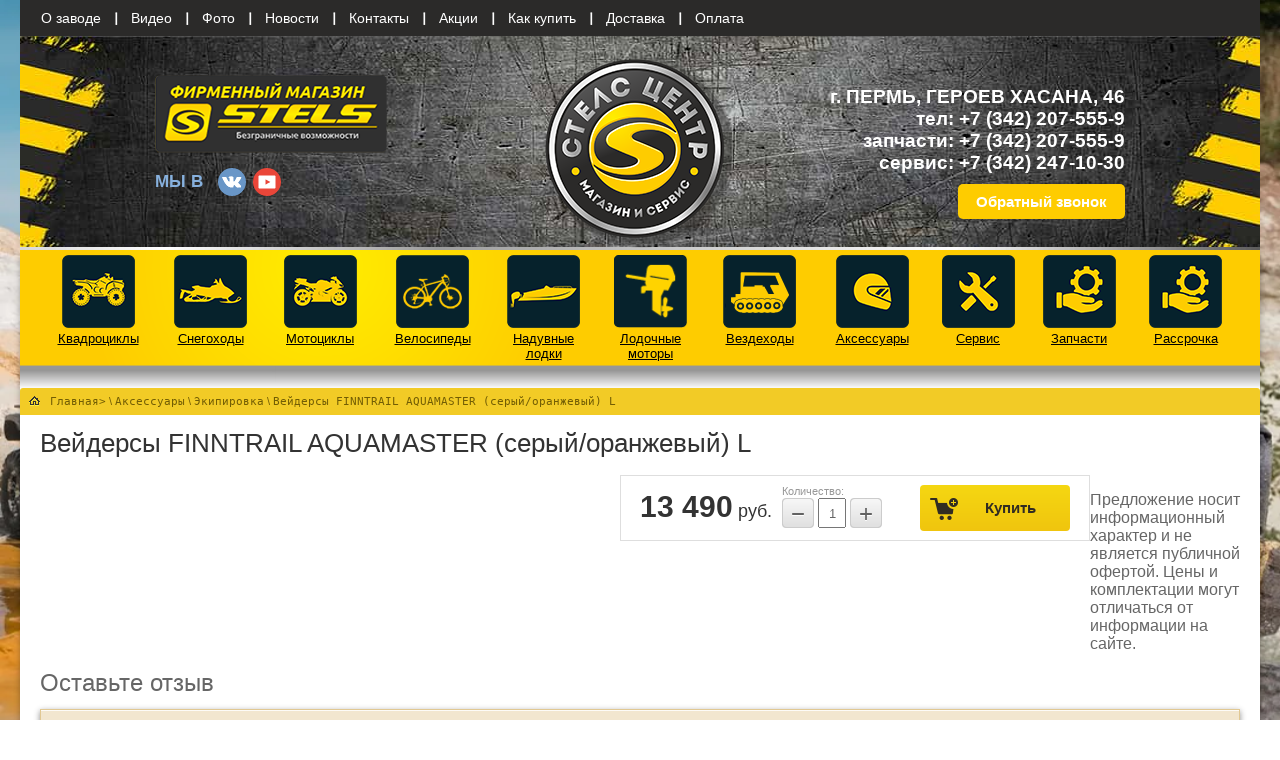

--- FILE ---
content_type: text/html; charset=utf-8
request_url: https://atvextrim.ru/veydersy-finntrail-aquamaster-seryy-oranzhevyy-l
body_size: 24850
content:

	<!doctype html>
<html xmlns="http://www.w3.org/1999/xhtml" xml:lang="en" lang="ru">
<head>
	<meta http-equiv="X-UA-Compatible" content="IE=edge" />
<meta name="robots" content="all"/>
<meta http-equiv="Content-Type" content="text/html; charset=UTF-8" />
<meta name="description" content=" Интернет-магазин Стелс Центр предлагает купить  в Перми. Узнать цены можно на сайте или по ☎ +7 (342) 207-555-9." />
<meta name="SKYPE_TOOLBAR" content="SKYPE_TOOLBAR_PARSER_COMPATIBLE" />
<meta name='yandex-verification' content='70ab0516585589c9' />
<meta name="yandex-verification" content="57940cccda49db57" />
<meta name="viewport" content="width=device-width, height=device-height, initial-scale=1.0, maximum-scale=1.0, user-scalable=no">
<meta name="theme-color" content="#fecc00">
<title> купить в Перми, цена в интернет-магазине Стелс Центр</title><link rel="stylesheet" type="text/css" href="/g/module/megaslider/css/slider.css" />
<link rel="stylesheet" type="text/css" href="/g/module/megaslider/themes/defaultrounded/css/slider.css" />
<link rel="icon" href="https://atvextrim.ru/favicon.ico" type="image/x-icon" />
<link rel="shortcut icon" href="https://atvextrim.ru/favicon.ico" type="image/x-icon" /> 

            <!-- 46b9544ffa2e5e73c3c971fe2ede35a5 -->
            <script src='/shared/s3/js/lang/ru.js'></script>
            <script src='/shared/s3/js/common.min.js'></script>
        <link rel='stylesheet' type='text/css' href='/shared/s3/css/calendar.css' /><link rel='stylesheet' type='text/css' href='/shared/highslide-4.1.13/highslide.min.css'/>
<script type='text/javascript' src='/shared/highslide-4.1.13/highslide-full.packed.js'></script>
<script type='text/javascript'>
hs.graphicsDir = '/shared/highslide-4.1.13/graphics/';
hs.outlineType = null;
hs.showCredits = false;
hs.lang={cssDirection:'ltr',loadingText:'Загрузка...',loadingTitle:'Кликните чтобы отменить',focusTitle:'Нажмите чтобы перенести вперёд',fullExpandTitle:'Увеличить',fullExpandText:'Полноэкранный',previousText:'Предыдущий',previousTitle:'Назад (стрелка влево)',nextText:'Далее',nextTitle:'Далее (стрелка вправо)',moveTitle:'Передвинуть',moveText:'Передвинуть',closeText:'Закрыть',closeTitle:'Закрыть (Esc)',resizeTitle:'Восстановить размер',playText:'Слайд-шоу',playTitle:'Слайд-шоу (пробел)',pauseText:'Пауза',pauseTitle:'Приостановить слайд-шоу (пробел)',number:'Изображение %1/%2',restoreTitle:'Нажмите чтобы посмотреть картинку, используйте мышь для перетаскивания. Используйте клавиши вперёд и назад'};</script>
<link rel="icon" href="/favicon.ico" type="image/vnd.microsoft.icon">

<!--s3_require-->
<link rel="stylesheet" href="/g/basestyle/1.0.1/user/user.css" type="text/css"/>
<link rel="stylesheet" href="/g/basestyle/1.0.0/anketa/anketa.css" type="text/css"/>
<link rel="stylesheet" href="/g/basestyle/1.0.1/user/user.yellow.css" type="text/css"/>
<script type="text/javascript" src="/g/basestyle/1.0.1/user/user.js" async></script>
<link rel="stylesheet" href="/g/basestyle/1.0.0/anketa/anketa.yellow.css" type="text/css"/>
<script type="text/javascript" src="/g/basestyle/1.0.0/anketa/anketa.js"></script>
<!--/s3_require-->

<!--s3_goal-->
<script src="/g/s3/goal/1.0.0/s3.goal.js"></script>
<script>new s3.Goal({map:{"121211":{"goal_id":"121211","object_id":"280811","event":"submit","system":"metrika","label":"buy_send","code":"anketa"},"169611":{"goal_id":"169611","object_id":"6370211","event":"submit","system":"metrika","label":"send_zvonok","code":"anketa"},"169811":{"goal_id":"169811","object_id":"6525611","event":"submit","system":"metrika","label":"send_zvonok","code":"anketa"},"552701":{"goal_id":"552701","object_id":"41024700","event":"submit","system":"metrika","label":"confirm_form","code":"anketa"}}, goals: [], ecommerce:[]});</script>
<!--/s3_goal-->

<script src="/g/libs/jquery/1.9.1/jquery.min.js"></script>
<script src="/t/v2063/images/images/slick.min.js"></script>




	<link rel="stylesheet" type="text/css" href="https://atvextrim.ru/t/v1848/images/images/theme.less.css">
<script type="text/javascript" src="/g/printme.js"></script>
<script type="text/javascript" src="/g/shop2v2/default/js/tpl.js"></script>
<script type="text/javascript" src="/g/shop2v2/default/js/baron.min.js"></script>
<script type="text/javascript" src="/g/shop2v2/default/js/shop2.2.js"></script>
<script type="text/javascript">shop2.init({"productRefs": [],"apiHash": {"getPromoProducts":"95d2f0053fe88930158741462b3354fd","getSearchMatches":"c181e46d6cddb93c7faaab62d22d1f16","getFolderCustomFields":"221fe7ea0f1f12417a44298a664ad241","getProductListItem":"0fab2e197588c1c9ad47cafda1161cc7","cartAddItem":"6bbab0d19dbaa830ff177903d1c7fb42","cartRemoveItem":"00e6213adbf634c25dcd7b2acc9718e5","cartUpdate":"8eb4a8b7515fc7348a2e24cd0621c8a0","cartRemoveCoupon":"a5457ce388c4d6ac86ccc36765fed527","cartAddCoupon":"7490cd28a67a26b2acaa70bb6ae329ac","deliveryCalc":"1aa4abc9aa08a8fe34bea356c35c553b","printOrder":"eadfa10625dc334409a5c2786e3e752d","cancelOrder":"65a8c648bf91a8e43f164f799602f50d","cancelOrderNotify":"c77db6a91bf5575dc5ddd0b321644197","repeatOrder":"7013829d2ae31bae2a3c6175a161ac2a","paymentMethods":"19aa9ea8da1d62639bcbedf7a41403fe","compare":"5d1d34af022b80a1d6d1fe28cfe22a68"},"verId": 344814,"mode": "product","step": "","uri": "/magazin","IMAGES_DIR": "/d/","my": {"list_picture_enlarge":true,"accessory":"\u0410\u043a\u0441\u0435\u0441\u0441\u0443\u0430\u0440\u044b","kit":"\u041a\u043e\u043c\u043f\u043b\u0435\u043a\u0442","recommend":"\u0420\u0435\u043a\u043e\u043c\u0435\u043d\u0434\u0443\u0435\u043c\u044b\u0435","similar":"\u041f\u043e\u0445\u043e\u0436\u0438\u0435","modification":"\u041c\u043e\u0434\u0438\u0444\u0438\u043a\u0430\u0446\u0438\u0438","hide_share":true,"hide_kinds":true}});</script>
<style type="text/css">.product-item-thumb {width: 200px;}.product-item-thumb .product-image, .product-item-simple .product-image {height: 200px;width: 200px;}.product-item-thumb .product-amount .amount-title {width: 104px;}.product-item-thumb .product-price {width: 150px;}.shop2-product .product-side-l {width: 350px;}.shop2-product .product-image {height: 350px;width: 350px;}.shop2-product .product-thumbnails li {width: 106px;height: 106px;}</style><link href="/t/v2063/images/images/shop2v2.less.css" rel="stylesheet" type="text/css" />
<link href="/t/v2063/images/styles.css" rel="stylesheet" type="text/css" />
<link href="/t/v2063/images/images/slick.css" rel="stylesheet" type="text/css" />
<link href="/t/v2063/images/jquery-ui-1.9.2.custom.min.css" rel="stylesheet" type="text/css" />
<script src="/t/v2063/images/jquery-ui-1.9.2.custom.min.js"></script>
<link type="text/css" href="t/js/jquery-ui-1.8.21.custom.css" rel="stylesheet" />

<script src="t/js/form2js.js" type="text/javascript"></script>
<script src="t/js/json2.js" type="text/javascript"></script>


<script type="text/javascript" src="/g/module/megaslider/js/megaslider.jquery.js"></script>


<script type="text/javascript">
$(function(){
  $('.baner-1 .slider').megaSlider({
    animation : 'fade'
  });
  $('.baner-2 .slider').megaSlider({
    animation : 'fade',
    interval : 2500
  });
  
})
</script>

<link rel="stylesheet" href="/t/v2063/images/addons.scss.css">
<script src="/g/libs/jquery-bxslider/4.1.1/jquery.bxslider.min.js"></script>

<!-- Google Tag Manager -->
<script>(function(w,d,s,l,i){w[l]=w[l]||[];w[l].push({'gtm.start':
new Date().getTime(),event:'gtm.js'});var f=d.getElementsByTagName(s)[0],
j=d.createElement(s),dl=l!='dataLayer'?'&l='+l:'';j.async=true;j.src=
'https://www.googletagmanager.com/gtm.js?id='+i+dl;f.parentNode.insertBefore(j,f);
})(window,document,'script','dataLayer','GTM-M434N8J');</script>
<!-- End Google Tag Manager -->


<script>
$(function(){
    (function() {
        var slider = $('.slider-new').bxSlider({
            mode: 'horizontal',
            speed: 1000,
            pause: 8000,
            auto: true,
            controls: true,
            autoControls: true,
            pager: true,
            useCSS: false,
            preloadImages: 'all',
            adaptiveHeight: true,
            onSlideAfter: function(){
                if(this.auto){
                    slider.startAuto();
                }
            }
        });
    })();
});
</script>

<link href="/t/v2063/images/images/adaptive.css" rel="stylesheet" type="text/css" />


<style>
	.btn { padding: 8px 10px; border-radius: 8px; background: #f0c50e; color: #312c22; display: inline-block; text-decoration: none;}
	.btn:hover { color: #312c22; opacity: 0.8;}
	.shop2-product-btn2 {
		 background-color:#f3d010;
		  background-image:-moz-linear-gradient(top,#f5d712,#f0c50e);
		  background-image:-webkit-gradient(linear,0 0,0 100%,from(#f5d712),to(#f0c50e));
		  background-image:-webkit-linear-gradient(top,#f5d712,#f0c50e);
		  background-image:-o-linear-gradient(top,#f5d712,#f0c50e);
		  background-image:linear-gradient(to bottom,#f5d712,#f0c50e);
		  background-repeat:repeat-x;
		  filter:progid:DXImageTransform.Microsoft.gradient(startColorstr='#f5d712', endColorstr='#f0c50e', GradientType=0);
		  border: 1px solid red;
		  cursor: pointer;
		  font: bold 15px 'arial';
		  padding: 10px 9px;
		  border-radius: 5px;
  }
  .shop2-product-btn2:hover {
  	  background-color:#f8d938;
	  background-image:-moz-linear-gradient(top,#fee754,#f0c50e);
	  background-image:-webkit-gradient(linear,0 0,0 100%,from(#fee754),to(#f0c50e));
	  background-image:-webkit-linear-gradient(top,#fee754,#f0c50e);
	  background-image:-o-linear-gradient(top,#fee754,#f0c50e);
	  background-image:linear-gradient(to bottom,#fee754,#f0c50e);
	  background-repeat:repeat-x;
	  filter:progid:DXImageTransform.Microsoft.gradient(startColorstr='#fee754', endColorstr='#f0c50e', GradientType=0);
  }
</style>




<script>
	shop2.queue.product = function() {

			shop2.product._reload = function(node) {

				var $node = $(node);
				var kinds = shop2.product.getNodeData(node, 'kinds', true);
				var paramName = shop2.product.getNodeData(node, 'name');
				var paramValue = shop2.product.getNodeData(node, 'value');
				var $form = $('.shop2-product');
				var form = $form.get(0);
				var meta;
				var kind_id;
				var product_id;
				var keys = {};

				if (kinds && $.type(paramName) !== 'undefined' && $.type(paramValue) !== 'undefined' && form) {

					meta = $form.find('input[name=meta]').val();

					product_id = $form.find('input[name=product_id]').val();

					$form.find('[name=submit]').prop('disabled', true);

					$form.find('select.shop2-cf>option, li.shop2-cf, li.shop2-color-ext-selected, ul.shop2-color-ext-list>li').each(function() {
						var name = $(this).data('name');
						if (name) {
							keys[name] = true;
						}
					});

					kind_id = shop2.product.findKindId(product_id, kinds, paramName, paramValue, meta, keys);

					if (shop2.mode == 'product') {

						if (shop2.uri) {
							document.location = shop2.uri + '/product/' + kind_id;
						} else {
							document.location = document.location.href.replace(/\/product\/.+/, '/product/' + kind_id);
						}

					} else {

						shop2.product.getProductListItem(product_id, kind_id, function(d, status) {
							var cont, newCont, body;
							if (status === 'success') {

								cont = $node.closest('.shop2-product-item');
								cont.hide();

								body = $.trim(d.data.body);
								newCont = $(body).insertBefore(cont);

								cont.remove();

								shop2.queue.heights();
							}

						});

					}
				}

			};

			$.on('select.shop2-cf', {
				change: function() {
					shop2.product._reload(this);
				}
			});

			$.on('li.shop2-cf:not(.active-color, .active-texture)', {
				click: function() {
					shop2.product._reload(this);
				}
			});

		}
</script>


</head>

<body>
<!-- Google Tag Manager (noscript) -->
<noscript><iframe src="https://www.googletagmanager.com/ns.html?id=GTM-M434N8J"
height="0" width="0" style="display:none;visibility:hidden"></iframe></noscript>
<!-- End Google Tag Manager (noscript) -->
	<div class="bg-wrapper">
<div id="site-wrap">
		<div class="fixed-bg left"><img src="/d/fon_1.jpg" alt="" /></div>
	<div class="fixed-bg right"><img src="/d/fon_2.jpg" alt="" /></div>
			    <div class='head-menu'>
		    <ul class="menu-top">
		    <li><a href="/o-zavode" >О заводе</a></li><li><a href="/video" >Видео</a></li><li><a href="/foto" >Фото</a></li><li><a href="/novosti" >Новости</a></li><li><a href="/kontakty" >Контакты</a></li><li><a href="/aktsii" >Акции</a></li><li><a href="/kak-kupit" >Как купить</a></li><li><a href="/delivery" >Доставка</a></li><li><a href="/oplata" >Оплата</a></li>	    </ul>
	    	
	  	 <!--  </div>
   <div class='head-search'> -->
	<span class="toolbar-button-dropdown">
                    <form action="/search" method="get" class="mobile-search-form">
                        <input name="search" type="text" class="mobile-search-form__input" placeholder="поиск по сайту" />
                        
                        <button type="submit" class="mobile-search-form__submit">
                        	<svg width="10" height="10" viewBox="0 0 10 10" fill="none" xmlns="http://www.w3.org/2000/svg">
<path d="M3.85106 0.95828C4.38164 0.964448 4.90006 1.1187 5.34839 1.40381C5.79672 1.68892 6.1573 2.09365 6.38983 2.57277C6.62237 3.05189 6.7177 3.58653 6.66518 4.11695C6.61265 4.64736 6.41434 5.15266 6.0924 5.57637L5.87303 5.8638L5.5869 6.08416C5.0823 6.47757 4.46118 6.69005 3.82244 6.68777C3.07182 6.6846 2.35249 6.38523 1.81955 5.85422C1.42258 5.45118 1.15314 4.9392 1.04512 4.38271C0.937106 3.82622 0.995335 3.25006 1.21249 2.72673C1.42964 2.2034 1.79601 1.75627 2.2655 1.4416C2.735 1.12693 3.28666 0.958767 3.85106 0.95828ZM3.85106 0.00017077C3.24111 -0.00561324 2.63867 0.135609 2.09426 0.411995C1.54986 0.68838 1.07936 1.09187 0.722236 1.58863C0.365107 2.08538 0.131757 2.66092 0.0417564 3.26697C-0.0482443 3.87302 0.00772833 4.49192 0.20498 5.07175C0.402232 5.65159 0.735012 6.17546 1.17541 6.59942C1.61581 7.02339 2.15099 7.3351 2.73606 7.5084C3.32113 7.6817 3.93904 7.71155 4.53797 7.59544C5.1369 7.47932 5.69938 7.22064 6.17823 6.84107L9.18258 9.85911C9.27238 9.94932 9.39417 10 9.52117 10C9.64816 10 9.76995 9.94932 9.85975 9.85911C9.94955 9.76891 10 9.64656 10 9.51899C10 9.39141 9.94955 9.26906 9.85975 9.17886L6.84587 6.17039C7.2791 5.60509 7.54666 4.92952 7.61842 4.21975C7.69018 3.50997 7.5633 2.79417 7.25205 2.1529C6.9408 1.51164 6.45755 0.970383 5.85669 0.590057C5.25584 0.20973 4.56123 0.00543618 3.85106 0.00017077Z" fill="#06222C"/>
</svg>
 Найти</button>
                    <re-captcha data-captcha="recaptcha"
     data-name="captcha"
     data-sitekey="6LcYvrMcAAAAAKyGWWuW4bP1De41Cn7t3mIjHyNN"
     data-lang="ru"
     data-rsize="invisible"
     data-type="image"
     data-theme="light"></re-captcha></form><!-- /mobile-search-form -->
                </span>
	</div>
    	
	<div class="remodal" data-remodal-id="extendedSearch" data-remodal-options="hashTracking: false, closeOnOutsideClick: true">
    <div class="icon-close" data-remodal-action="close"></div>
    <div class="remodal-title">Расширенный поиск</div>
    <div class="remodal-content">
    		
	
<div class="shop2-block search-form ">
	<div class="block-title">
		<strong>Расширенный поиск</strong>
		<span>&nbsp;</span>
	</div>
	<div class="block-body">
		<form action="/magazin/search" enctype="multipart/form-data">
			<input type="hidden" name="sort_by" value=""/>
			
							<div class="row">
					<div class="row-title">Цена (руб.):</div>
					<label><span>от</span>&nbsp;<input name="s[price][min]" type="text" size="5" class="small" value="" /></label>
					&nbsp;
					<label><span>до</span>&nbsp;<input name="s[price][max]" type="text" size="5" class="small" value="" /></label>
				</div>
			
							<div class="row">
					<label class="row-title" for="shop2-name">Название:</label>
					<input type="text" name="s[name]" size="20" id="shop2-name" value="" />
				</div>
			
							<div class="row">
					<label class="row-title" for="shop2-article">Артикул:</label>
					<input type="text" name="s[article]" id="shop2-article" value="" />
				</div>
			
							<div class="row">
					<label class="row-title" for="shop2-text">Текст:</label>
					<input type="text" name="search_text" size="20" id="shop2-text"  value="" />
				</div>
			
			
							<div class="row">
					<div class="row-title">Выберите категорию:</div>
					<select name="s[folder_id]" id="s[folder_id]">
						<option value="">Все</option>
																																		<option value="50496011" >
									 Квадроциклы
								</option>
																												<option value="50919211" >
									 Снегоходы
								</option>
																												<option value="50716211" >
									 Мотоциклы
								</option>
																												<option value="50713411" >
									 Спортивные мотоциклы
								</option>
																												<option value="339937011" >
									 Прицепы
								</option>
																												<option value="147361411" >
									 Велосипеды
								</option>
																												<option value="148078611" >
									&raquo; Детские велосипеды
								</option>
																												<option value="148078811" >
									&raquo; Велосипеды комфортные
								</option>
																												<option value="148079011" >
									&raquo; Подростковые велосипеды
								</option>
																												<option value="148079211" >
									&raquo; Велосипеды дорожные
								</option>
																												<option value="148079411" >
									&raquo; Велосипеды складные
								</option>
																												<option value="148079611" >
									&raquo; Горные велосипеды
								</option>
																												<option value="148079811" >
									&raquo; Велосипеды BMX
								</option>
																												<option value="148080011" >
									&raquo; Велосипеды двухподвесные
								</option>
																												<option value="247196411" >
									&raquo; Велосипеды Гибрид
								</option>
																												<option value="271276900" >
									&raquo; Велосипеды спортивные
								</option>
																												<option value="114002011" >
									 Надувные лодки
								</option>
																												<option value="197656011" >
									&raquo; Моторно-гребные лодки
								</option>
																												<option value="197656211" >
									&raquo; Моторные лодки с жестким полом
								</option>
																												<option value="197904411" >
									&raquo;&raquo; Серия LIGHT
								</option>
																												<option value="198010011" >
									&raquo;&raquo; Серия PROFESSIONAL
								</option>
																												<option value="198134611" >
									&raquo;&raquo; Серия ACTIVE
								</option>
																												<option value="197656411" >
									&raquo; Лодки НДНД
								</option>
																												<option value="197656811" >
									&raquo; Лодки RIB
								</option>
																												<option value="196744611" >
									 Лодочные моторы
								</option>
																												<option value="114006611" >
									&raquo; SEA-PRO
								</option>
																												<option value="139804011" >
									&raquo; GOLFSTREAM
								</option>
																												<option value="139804211" >
									&raquo; PARSUN
								</option>
																												<option value="335960611" >
									&raquo; Болотоходные моторы
								</option>
																												<option value="214217211" >
									&raquo; Лодочные винты
								</option>
																												<option value="216827011" >
									&raquo;&raquo; Лодочные винты Tohatsu
								</option>
																												<option value="216833011" >
									&raquo;&raquo; Лодочные винты Yamaha
								</option>
																												<option value="216834411" >
									&raquo;&raquo; Лодочные винты Suzuki
								</option>
																												<option value="216835211" >
									&raquo;&raquo; Лодочные винты Mercury
								</option>
																												<option value="138869211" >
									&raquo; Аксессуары для лодочных моторов
								</option>
																												<option value="333707811" >
									 Вездеходы
								</option>
																												<option value="51494811" >
									 Аксессуары
								</option>
																												<option value="51495011" >
									&raquo; Шлемы
								</option>
																												<option value="51496611" >
									&raquo; Шины для квадроцикла
								</option>
																												<option value="51498211" >
									&raquo; Экипировка
								</option>
																												<option value="51521011" >
									&raquo; Защита
								</option>
																												<option value="51523211" >
									&raquo; Снегоотвал для квадроцикла
								</option>
																												<option value="51523811" >
									&raquo; Кофры, сумки
								</option>
																												<option value="51525011" >
									&raquo; Лебедки
								</option>
																												<option value="51527811" >
									&raquo; Чехлы, тенты
								</option>
																												<option value="51528211" >
									&raquo; Сани волокуши для снегохода
								</option>
																												<option value="64545811" >
									&raquo; Гусеницы
								</option>
																												<option value="54326411" >
									&raquo; Прочее
								</option>
																												<option value="196563811" >
									&raquo; Аккумуляторы
								</option>
																												<option value="196564211" >
									&raquo; Фары
								</option>
																												<option value="196564411" >
									&raquo; Акустические системы
								</option>
																												<option value="196564811" >
									&raquo; Стекла ветровые
								</option>
																												<option value="196565411" >
									&raquo; Сходни
								</option>
																												<option value="196565611" >
									&raquo; Канистры
								</option>
																												<option value="196565811" >
									&raquo; Тюнинг
								</option>
																												<option value="196566011" >
									&raquo; Бамперы
								</option>
																												<option value="196566211" >
									&raquo; Колесные диски
								</option>
																												<option value="116090811" >
									 Сервисный центр STELS
								</option>
																		</select>
				</div>

				<div id="shop2_search_custom_fields"></div>
			
						<div id="shop2_search_global_fields">
				
																						</div>
						
							<div class="row">
					<div class="row-title">Производитель:</div>
					<select name="s[vendor_id]">
						<option value="">Все</option>          
													<option value="8492113" >STELS</option>
													<option value="20958502" >МЗСА</option>
													<option value="42810211" >Завод КРМЗ</option>
													<option value="41044611" >Golfstream</option>
													<option value="41044411" >PARSUN</option>
													<option value="41044211" >NS Marine (Япония)</option>
													<option value="41044011" >SEA-PRO</option>
													<option value="39589611" >Япония</option>
													<option value="38431611" >GLADIATOR</option>
													<option value="38422611" >SOLAR</option>
													<option value="29292611" >ИТАЛИЯ</option>
													<option value="26389611" >ФРАНЦИЯ</option>
													<option value="23054611" >РОССИЯ</option>
											</select>
				</div>
			
							<div class="row">
					<div class="row-title">Новинка:</div>
					<select name="s[new]">
						<option value="">Все</option>
						<option value="1">да</option>
						<option value="0">нет</option>
					</select>
				</div>
			
							<div class="row">
					<div class="row-title">Спецпредложение:</div>
					<select name="s[special]">
						<option value="">Все</option>
						<option value="1">да</option>
						<option value="0">нет</option>
					</select>
				</div>
			
							<div class="row">
					<div class="row-title">Результатов на странице:</div>
					<select name="s[products_per_page]">
																										<option value="95">95</option>
																				<option value="80">80</option>
																				<option value="65">65</option>
																				<option value="50">50</option>
																				<option value="35">35</option>
																				<option value="20">20</option>
																				<option value="5">5</option>
											</select>
				</div>
			
			<div class="clear-container"></div>
			<div class="row">
				<button type="submit" class="search-btn">Найти</button>
			</div>
		<re-captcha data-captcha="recaptcha"
     data-name="captcha"
     data-sitekey="6LcYvrMcAAAAAKyGWWuW4bP1De41Cn7t3mIjHyNN"
     data-lang="ru"
     data-rsize="invisible"
     data-type="image"
     data-theme="light"></re-captcha></form>
		<div class="clear-container"></div>
	</div>
</div><!-- Search Form -->    </div>
</div><!-- extendedSearch modal -->

<svg xmlns="http://www.w3.org/2000/svg" class="main-svg-sprite" xmlns:xlink="http://www.w3.org/1999/xlink">
	<symbol viewBox="0 0 42 30" id="menu"><title>menu</title><g transform="matrix(.8 0 0 .8 5 -.6)"><path d="M0 8.25h40v2.5H0zM0 18.25h30v2.5H0zM0 28.25h40v2.5H0z"></path></g></symbol>
	<symbol viewBox="0 0 24 24" id="close"><path d="M19 6.41L17.59 5 12 10.59 6.41 5 5 6.41 10.59 12 5 17.59 6.41 19 12 13.41 17.59 19 19 17.59 13.41 12z"></path></symbol>
	<symbol viewBox="0 0 24 24" id="2top"><path d="M20 17.798q0 .188-.16.333l-.802.724q-.16.145-.368.145t-.368-.145L12 13.16l-6.302 5.696Q5.538 19 5.33 19t-.368-.145l-.802-.724Q4 17.986 4 17.798q0-.189.16-.333l7.472-6.754q.16-.145.368-.145t.368.145l7.472 6.754q.16.144.16.333zm0-5.566q0 .188-.16.333l-.802.724q-.16.145-.368.145t-.368-.145L12 7.593l-6.302 5.696q-.16.145-.368.145t-.368-.145l-.802-.724Q4 12.42 4 12.232q0-.188.16-.333l7.472-6.754Q11.792 5 12 5t.368.145l7.472 6.754q.16.145.16.333z"/></symbol>
	<symbol viewBox="0 0 32 32" id="toTop"><path d="M16 0c-8.836 0-16 7.164-16 16s7.164 16 16 16 16-7.164 16-16-7.164-16-16-16zM16 4c5.207 0 9.605 3.354 11.266 8h-22.532c1.661-4.646 6.059-8 11.266-8zM16 18c-1.105 0-2-0.895-2-2s0.895-2 2-2 2 0.895 2 2-0.895 2-2 2zM4 16c5.465 0 9.891 5.266 9.984 11.797-5.656-0.969-9.984-5.871-9.984-11.797zM18.016 27.797c0.093-6.531 4.519-11.797 9.984-11.797 0 5.926-4.328 10.828-9.984 11.797z"></path></symbol>
</svg>

<div class="b-2top" id="b-2top" title="Наверх">
    <div class="svg-icon svg-icon--2top"><svg class="svg-icon__link"><use xlink:href="#toTop" /></svg></div>
</div>
<!-- /b-2top -->
<div class="b-aside-menu">
    <div class="b-aside-menu__content">
        <div class="b-aside-menu__close">
            <div class="svg-icon svg-icon--close"><svg viewBox="0 0 24 24"><path d="M19 6.41L17.59 5 12 10.59 6.41 5 5 6.41 10.59 12 5 17.59 6.41 19 12 13.41 17.59 19 19 17.59 13.41 12z"></path></svg></div>
        </div>
        <div class="b-aside-menu__navs">
            <div class="b-aside-menu__scroller">
                                <div class="b-aside-menu__scroller-content"></div>
                <div class="b-aside-menu__foot"></div>
            </div>
        </div>
    </div>
    <div class="b-aside-menu__overlay"></div>
</div>
<div id="mobile-header" class="mobile-header" data-headroom="">
    <div class="mobile-header__toolbar">
    	<div class="b-aside-menu-btn-wrap">
	        <div class="b-aside-menu-btn" type="button">
	            <span class="svg-icon svg-icon--menu"><svg class="svg-icon__link"><use xmlns:xlink="http://www.w3.org/1999/xlink" xlink:href="#menu"></use></svg></span> Меню
	        </div><!-- b-aside-menu-btn -->
	        <div class="site-logo-2-top"><a href="https://atvextrim.ru"><img src="/t/v2063/images/logox2.png" alt="" /></a></div>
        </div>


        <div class="toolbar-right-actions">
            <div class="toolbar-button me-cart-trigger">
            	<svg class="toolbar-button-icon" version="1.1" xmlns="http://www.w3.org/2000/svg" viewBox="0 0 24 24">
<path d="M20.756 5.345c-0.191-0.219-0.466-0.345-0.756-0.345h-13.819l-0.195-1.164c-0.080-0.482-0.497-0.836-0.986-0.836h-2.25c-0.553 0-1 0.447-1 1s0.447 1 1 1h1.403l1.86 11.164c0.008 0.045 0.031 0.082 0.045 0.124 0.016 0.053 0.029 0.103 0.054 0.151 0.032 0.066 0.075 0.122 0.12 0.179 0.031 0.039 0.059 0.078 0.095 0.112 0.058 0.054 0.125 0.092 0.193 0.13 0.038 0.021 0.071 0.049 0.112 0.065 0.116 0.047 0.238 0.075 0.367 0.075 0.001 0 11.001 0 11.001 0 0.553 0 1-0.447 1-1s-0.447-1-1-1h-10.153l-0.166-1h11.319c0.498 0 0.92-0.366 0.99-0.858l1-7c0.041-0.288-0.045-0.579-0.234-0.797zM18.847 7l-0.285 2h-3.562v-2h3.847zM14 7v2h-3v-2h3zM14 10v2h-3v-2h3zM10 7v2h-3c-0.053 0-0.101 0.015-0.148 0.030l-0.338-2.030h3.486zM7.014 10h2.986v2h-2.653l-0.333-2zM15 12v-2h3.418l-0.285 2h-3.133z"></path>
<path d="M10 19.5c0 0.828-0.672 1.5-1.5 1.5s-1.5-0.672-1.5-1.5c0-0.828 0.672-1.5 1.5-1.5s1.5 0.672 1.5 1.5z"></path>
<path d="M19 19.5c0 0.828-0.672 1.5-1.5 1.5s-1.5-0.672-1.5-1.5c0-0.828 0.672-1.5 1.5-1.5s1.5 0.672 1.5 1.5z"></path>
</svg>
				Корзина
                <span class="me-cart-trigger__counter"></span>
                <div class="toolbar-button-dropdown">
					                    <p>Ваша корзина пуста</p>
                                    </div>
            </div>

            <div class="toolbar-button me-feedback-trigger">
                <svg class="toolbar-button-icon" xmlns="http://www.w3.org/2000/svg" width="17.907" width="36" height="36" viewBox="0 0 17.907 18">
                  <path class="cls-1" d="M978.4,29.955L981.83,33.5a8.268,8.268,0,0,0,.812-0.8c0.992-1.141-.671-2.8-0.671-2.8s-1.3-1.6-2.662-.729A6.356,6.356,0,0,0,978.4,29.955Zm13.262,13.711-3.434-3.552a8.239,8.239,0,0,1,.814-0.8c1.154-.969,2.761.75,2.761,0.75s1.553,1.35.654,2.694A6.223,6.223,0,0,1,991.659,43.665Zm-8.689-4.875a14.275,14.275,0,0,0,2.309,1.908,1.9,1.9,0,0,0,2.315,0l3.452,3.528a4.58,4.58,0,0,1-5.3.212,21.62,21.62,0,0,1-8.31-8.592,4.668,4.668,0,0,1,.344-5.33l3.419,3.569a1.941,1.941,0,0,0-.065,2.332A15.068,15.068,0,0,0,982.97,38.791Zm8.443-3.194v0.011a0.974,0.974,0,0,1-1.924-.2,3.448,3.448,0,0,0-3.184-3.555,0.907,0.907,0,0,1-.855-0.978,0.857,0.857,0,0,1,.345-0.6,0.969,0.969,0,0,1,.688-0.165,5.793,5.793,0,0,1,3.673,1.853A4.767,4.767,0,0,1,991.413,35.6Zm1.277-5.5a7.661,7.661,0,0,1,1.977,5.839l0,0a0.9,0.9,0,0,1-1.046.76,0.908,0.908,0,0,1-.88-0.952,5.963,5.963,0,0,0-1.539-4.556,7.217,7.217,0,0,0-4.594-2.289,0.907,0.907,0,0,1-.855-0.979,0.851,0.851,0,0,1,.345-0.6,0.972,0.972,0,0,1,.688-0.172A9.309,9.309,0,0,1,992.69,30.1Z" transform="translate(-976.781 -27.156)"/>
                </svg>
                <div class="toolbar-button-dropdown">
                							               		<div class="contact-top"><p>
<style type="text/css">.contact-top {
    font-size: 19px;
  }
  .social-top .social-title {
    color: #87b1de;
    font-size: 17px;
}
  .social-top {
    right: 103px;
  }
</style>
<span class="address">г. ПЕРМЬ, ГЕРОЕВ ХАСАНА, 46</span><br />
тел: <a class="mobile-phone" href="tel:+7 (342) 207-555-9">+7 (342) 207-555-9</a></p>

<p>запчасти: <a class="mobile-phone" href="tel:+7 (342) 207-555-9">+7 (342) 207-555-9</a></p>

<p>сервис: <a class="mobile-phone" href="tel:+7 (342) 247-10-30">+7 (342) 247-10-30</a> <!--
<div style="margin-top: 12px; height: 1px; background:#FFF; width: 100px; margin-left: 142px; display: block;">&nbsp;</div>

<div style="margin-top: 12px; font-size: 14px"><span class="address">г. Березники, пр-т Совестский, 6</span><br />
тел: <a class="mobile-phone" href="tel:+7 (3424) 290-720">+7 (3424) 290-720</a><br />
тел: <a class="mobile-phone" href="tel:+7 (992) 217-69-22">+7 (992) 217-69-22</a></div>
--></p>
	               		<div class="callback-button"><button><b>Обратный звонок</b></button></div></div>
	                 
                </div>
            </div>

            <div class="toolbar-button me-search-trigger">
                <svg class="toolbar-button-icon" version="1.1" xmlns="http://www.w3.org/2000/svg" xmlns:xlink="http://www.w3.org/1999/xlink" width="36" height="36" viewBox="0 0 16 16">
                    <path d="M15.56 15.56c-0.587 0.587-1.538 0.587-2.125 0l-2.652-2.652c-1.090 0.699-2.379 1.116-3.771 1.116-3.872 0-7.012-3.139-7.012-7.012s3.14-7.012 7.012-7.012c3.873 0 7.012 3.139 7.012 7.012 0 1.391-0.417 2.68-1.116 3.771l2.652 2.652c0.587 0.587 0.587 1.538 0 2.125zM7.012 2.003c-2.766 0-5.009 2.242-5.009 5.009s2.243 5.009 5.009 5.009c2.766 0 5.009-2.242 5.009-5.009s-2.242-5.009-5.009-5.009z"></path>
                </svg>
                Поиск
                <span class="toolbar-button-dropdown">
                    <form action="/search" method="get" class="mobile-search-form">
                        <input name="search" type="text" class="mobile-search-form__input" placeholder="поиск по сайту" />
                        <a class="mobile-search-form__ext-search" data-remodal-target="extendedSearch" href="#extendedSearch">
                            <svg class="toolbar-button-icon" width="36" height="36" fill="#757575" viewBox="0 0 24 24" xmlns="http://www.w3.org/2000/svg">
                                <path d="M0 0h24v24H0z" fill="none"/>
                                <path d="M3 17v2h6v-2H3zM3 5v2h10V5H3zm10 16v-2h8v-2h-8v-2h-2v6h2zM7 9v2H3v2h4v2h2V9H7zm14 4v-2H11v2h10zm-6-4h2V7h4V5h-4V3h-2v6z"/>
                            </svg>
                            Расширенный поиск</a>
                  
                        <button type="submit" class="mobile-search-form__submit">Найти</button>
                    <re-captcha data-captcha="recaptcha"
     data-name="captcha"
     data-sitekey="6LcYvrMcAAAAAKyGWWuW4bP1De41Cn7t3mIjHyNN"
     data-lang="ru"
     data-rsize="invisible"
     data-type="image"
     data-theme="light"></re-captcha></form><!-- /mobile-search-form -->
                </span>
            </div><!-- /me-search-trigger -->
        </div><!-- toolbar-right-actions -->
    </div>
</div><!-- /mobile-header --> 
    <div class="site-header">
    	
    	
      <div class="block-top">
          <div class="block-top-in">
                <div class="site-logo"><a href="https://atvextrim.ru"><img src="/t/v2063/images/logox.png" alt="" /></a></div>
                <div class="address-mob">ПЕРМЬ, ГЕРОЕВ ХАСАНА, 46</div>
                <div class="site-logo-2">
                		<a href="https://atvextrim.ru"><img src="/t/v2063/images/logox2.png" alt="" /></a>
                </div>
                                		<div class="social-top">
               			<span class="social-title">Мы в</span>
               			<ul class="social-list">
           				            				 	<li><a href="https://vk.com/stelscenter_perm" target="_blank"><img src="/thumb/2/wttUnYyTikuzg2lrrj644w/28r28/d/fgs16_vkontakte_1_4.svg" alt="Вконтакте"></a></li>
           				            				 	<li><a href="https://www.youtube.com/channel/UCIGMuBklxsRjTTApGLOIKiw" target="_blank"><img src="/thumb/2/xc_QOsKrnTCYDCM-YFWiaw/28r28/d/fgs16_youtube_4.svg" alt="Youtube"></a></li>
           				                			</ul>
               		</div>
                                               		<div class="contact-top"><p>
<style type="text/css">.contact-top {
    font-size: 19px;
  }
  .social-top .social-title {
    color: #87b1de;
    font-size: 17px;
}
  .social-top {
    right: 103px;
  }
</style>
<span class="address">г. ПЕРМЬ, ГЕРОЕВ ХАСАНА, 46</span><br />
тел: <a class="mobile-phone" href="tel:+7 (342) 207-555-9">+7 (342) 207-555-9</a></p>

<p>запчасти: <a class="mobile-phone" href="tel:+7 (342) 207-555-9">+7 (342) 207-555-9</a></p>

<p>сервис: <a class="mobile-phone" href="tel:+7 (342) 247-10-30">+7 (342) 247-10-30</a> <!--
<div style="margin-top: 12px; height: 1px; background:#FFF; width: 100px; margin-left: 142px; display: block;">&nbsp;</div>

<div style="margin-top: 12px; font-size: 14px"><span class="address">г. Березники, пр-т Совестский, 6</span><br />
тел: <a class="mobile-phone" href="tel:+7 (3424) 290-720">+7 (3424) 290-720</a><br />
тел: <a class="mobile-phone" href="tel:+7 (992) 217-69-22">+7 (992) 217-69-22</a></div>
--></p>
                               
                <div class="callback-button"><button><b>Обратный звонок</b></button></div></div>
                
               
                
                                            </div>
        </div>
        
    </div>
    <div class="cont">
    	    	<div class="link-top">
          <style type="text/css">html .link-top {
  overflow: unset;
}
  
table.pr_param, #shop2-tabs-12 table {
  border-top: 1px solid #EDEDED;
  border-right: 1px solid #EDEDED;
}   
  
table.pr_param td, table.pr_param th, #shop2-tabs-12 table td, #shop2-tabs-12 table th {
  padding: 7px 15px;
  border-left: 1px solid #EDEDED;
  border-bottom: 1px solid #EDEDED;
}  
  
table.pr_param tr:nth-child(odd), #shop2-tabs-12 tr:nth-child(odd) {
   background: rgba(0,0,0,0.02)
}   
  
ul.main_menu {
    list-style: none;
   margin: 0px;
   padding: 0px;
   list-style-type: none;
}  
ul.main_menu li {
    list-style: none
    list-style-type: none;
    position: relative
}
  ul.main_menu li a {
    z-index: 20;
    position: relative
}
ul.main_menu li ul {
    list-style: none;
    display: none;
    list-style-type: none;
    width: 400px;
    background: #FFFFFF;
    min-height: 100px;
    border-radius: 5px;
    position: absolute;
    z-index: 5;
    margin-top: 20px;
    left: -24px;
    box-shadow: 1px 10px 22px rgba(0,0,0,0.2);
  }

  ul.main_menu li:hover ul {
    display: block;  
  }
ul.main_menu li ul:before {
    content: '';
    top: -116px;
    left: 0px;
    width: 125px;
    height: 125px;
    background: #FFFFFF;
    box-shadow: 0px -10px 10px rgba(0,0,0,0.2);
    min-height: 100px;
    border-radius: 5px;
    position: absolute;
    z-index: 0;
  }
 ul.main_menu li ul li {
list-style: none;
   display: block;
  }
 ul.main_menu li ul a {
   position: relative;
    display: block;
   padding: 15px 20px;
   height: 40px;
   border-bottom: 1px solid #EDEDED;
   color: #000000;
   text-decoration: none;
  }
 ul.main_menu li ul a:hover {
   background: #f9f9f9;
  }
 ul.main_menu li ul a img {
   position: absolute;
   left: 10px;
  }
  ul.main_menu li ul a span.text_m {
    position:absolute;
    left:52px;
    display: inline-block;
    width: 250px;
    height: 40px;
    line-height: 40px;
    padding-left: 15px;
    text-align: left;
  }
  
  .col-xs-12 {
    width: 100%;
}
.table-object {
    border-bottom: 1px solid #dedede;
    padding: 0.5em 0;
  clear: both;
      height: 14px;
}
  
.col-sm-5 {
    width: 41.66666667%;
  float: left;
}
  
.col-sm-7 {
    width: 58.33333333%;
   float: left;
}
@media screen and (min-width: 851px) {
    ul.main_menu li ul:before {
    display: block;
    }
   ul.main_menu li ul a span.img_m {
  display: inline-block;
   }
  }
</style>
<table class="link-top-in">
	<tbody>
		<tr>
			<td style="text-align: center;"><a class="image" href="/kvadrocikly-stels"><img alt="Квадроциклы" height="73" src="/thumb/2/tMBA0G2tUB_nNOwO_dsz7g/r/d/ico_1.png" style="border-width: 0;" title="Квадроциклы" width="73" /></a><br />
			<a class="link" href="/kvadrocikly-stels">Квадроциклы</a></td>
			<td style="text-align: center;"><a class="image" href="/snegohody-stels"><img alt="Снегоходы" height="73" src="/thumb/2/B9PgrbYkz67CZnNmlZwk7w/r/d/ico_2.png" style="border-width: 0;" title="Снегоходы" width="73" /></a><br />
			<a class="link" href="/snegohody-stels">Снегоходы</a></td>
			<td style="text-align: center;"><a class="image" href="/motocikly-stels"><img alt="Мотоциклы" height="73" src="/thumb/2/JEfQ8nNxL_nZMo4vWf-jYg/r/d/ico_3.png" style="border-width: 0;" title="Мотоциклы" width="73" /></a><br />
			<a class="link" href="/motocikly-stels">Мотоциклы</a></td>
			<td style="text-align: center;">
			<ul class="main_menu">
				<li><a class="image" href="/velosipedy"><img alt="Велосипеды" height="73" src="/thumb/2/6-qlByIu8lRcyjciP4RGzQ/r/d/ico_velo.png" style="border-width: 0;" title="Лодки и моторы" width="73" /></a><br />
				<a class="link" href="/velosipedy">Велосипеды</a>
				<ul>
					<li><a href="/detskiye-velosipedy"><img alt="Детские велосипеды" height="73" src="/t/images/images/kidss.jpg" />&nbsp;<span class="text_m">Детские велосипеды</span></a> <a href="/velosipedy-komfortnyye"> <img alt="Велосипеды комфортные" height="73" src="/t/images/images/comfort.jpg" /> <span class="text_m">Велосипеды комфортные</span></a> <a href="/podrostkovyye-velosipedy"> <img alt="Подростковые велосипеды" height="73" src="/t/images/images/junior.jpg" /> <span class="text_m">Подростковые велосипеды</span></a> <a href="/velosipedy-dorozhnyye"> <img alt="Велосипеды дорожные" height="73" src="/t/images/images/road.jpg" /> <span class="text_m">Велосипеды дорожные</span></a> <a href="/velosipedy-skladnyye"> <img alt="Велосипеды складные" height="73" src="/t/images/images/trans.jpg" /> <span class="text_m">Велосипеды складные</span></a> <a href="/gornyye-velosipedy"> <img alt="Горные велосипеды" height="73" src="/t/images/images/mtb.jpg" /> <span class="text_m">Горные велосипеды</span></a> <a href="/bmx"> <img alt="BMX" height="73" src="/t/images/images/bmx.jpg" /> <span class="text_m">BMX</span></a> <a href="/velosipedy-dvukhpodvesnyye"> <img alt="Велосипеды двухподвесные" height="73" src="/t/images/images/dvuhpodves.jpg" /> <span class="text_m">Велосипеды двухподвесные</span></a></li>
				</ul>
				</li>
			</ul>
			</td>
			<td style="text-align: center;">
			<ul class="main_menu">
				<li><a class="image" href="/lodki"><img alt="Надувные лодки" height="73" src="/thumb/2/S1kZkSikbeRa0F5-nIif7A/r/d/ico_5.png" style="border-width: 0;" title="Надувные лодки" width="73" /></a><br />
				<a class="link" href="/lodki">Надувные лодки</a>
				<ul>
					<li><a href="/grebnye-lodki"><img alt="Гребные лодки" height="73" src="/t/images/images/grebnye.jpg" /> <span class="text_m">Гребные лодки</span></a> <a href="/motorno-grebnye-lodki"> <img alt="Моторно-гребные лодки" height="73" src="/t/images/images/motorno-grebnye.jpg" /> <span class="text_m">Моторно-гребные лодки</span> </a><a href="/motornye-lodki-s-zhestkim-polom"> <img alt="Моторные лодки с жестким полом" height="73" src="/t/images/images/zhest.jpg" /> <span class="text_m">Моторные лодки с жестким полом</span> </a><a href="/lodki-ndnd"> <img alt="Лодки НДНД" height="73" src="/t/images/images/ndnd.jpg" /> <span class="text_m">Лодки НДНД</span> </a><a href="/lodki-rib"> <img alt="Лодки RIB" height="73" src="/t/images/images/rib.jpg" /> <span class="text_m">Лодки RIB</span> </a></li>
				</ul>
				</li>
			</ul>
			</td>
			<td style="text-align: center;">
			<ul class="main_menu">
				<li><a class="image" href="/lodochnye-motory"><img alt="Лодочные моторы" height="73" src="/thumb/2/jmlTxn05ZOYMmWktOeLexg/r/d/boat-01.png" title="Лодочные моторы" width="73" /></a><br />
				<a class="link" href="/lodochnye-motory">Лодочные моторы</a>
				<ul style=" margin-top: 5px;">
					<li><a href="/lodochnyye-motory-sea-pro"><img alt="Лодочные моторы SEA-PRO" height="73" src="/t/images/images/sea-pro.jpg" /><span class="text_m">Лодочные моторы SEA-PRO</span></a></li>
					<li><a href="/lodochnyye-motory-ns-marine"><img alt="Лодочные моторы NS Marine" height="73" src="/d/nsmarineengine1.jpg" /><span class="text_m">Лодочные моторы NS Marine (Япония)</span></a> <a href="/lodochnyye-motory-golfstream"> <img alt="Лодочные моторы Golfstream" height="73" src="/t/images/images/golfstrim.jpg" /> <span class="text_m">Лодочные моторы GOLFSTREAM</span></a> <a href="/lodochnyye-motory-parsun"> <img alt="Лодочные моторы PARSUN" height="73" src="/t/images/images/parsun.jpg" /> <span class="text_m">Лодочные моторы PARSUN</span></a> <a href="/bolotokhodnyye-motory"> <img alt="Болотоходные моторы" height="73" src="/d/bolotokhodnyye-motory-icon.jpg" /> <span class="text_m">Болотоходные моторы</span></a><a href="/lodochnye-vinty"> <img alt="Аксессуары для моторов" height="73" src="/t/images/images/accessories.jpg" /> <span class="text_m">Лодочные винты</span></a> <a href="/aksessuary-dlya-lodochnykh-motorov"> <img alt="Аксессуары для моторов" height="73" src="/d/accessories2.jpg" /> <span class="text_m">Аксессуары для моторов</span></a></li>
				</ul>
				</li>
			</ul>
			</td>
			<td style="text-align: center;"><a class="image" href="/vezdehody"><img alt="Вездеходы" height="73" src="/d/vezdehody.png" style="border-width: 0;" title="Снегоходы" width="73" /></a><br />
			<a class="link" href="/vezdehody">Вездеходы</a></td>
			<td style="text-align: center;"><a class="image" href="/aksessuary"><img alt="Аксессуары" height="73" src="/thumb/2/8PKh1bCWIs_HF5dbshN7iA/r/d/ico_6.png" style="border-width: 0;" title="Аксессуары" width="73" /></a><br />
			<a class="link" href="/aksessuary">Аксессуары</a></td>
			<td style="text-align: center;"><a class="image" href="/moto_servis"><img alt="Сервис" height="73" src="/thumb/2/IsjL6lFrEYOTpd5Ldznayg/r/d/ico_7.png" style="border-width: 0;" title="Сервис" width="73" /></a><br />
			<a class="link" href="/moto_servis">Сервис</a></td>
			<td style="text-align: center;"><a class="image" href="/zapchasti"><img alt="Запчасти" height="73" src="/thumb/2/DRrfhFXVFxDCo-1Ojltn6w/r/d/ico_8.png" style="border-width: 0;" title="Запчасти" width="73" /></a><br />
			<a class="link" href="/zapchasti">Запчасти</a></td>
			<td style="text-align: center;"><a class="image" href="/rassrochka"><img alt="Запчасти" height="73" src="/thumb/2/DRrfhFXVFxDCo-1Ojltn6w/r/d/ico_8.png" style="border-width: 0;" title="Запчасти" width="73" /></a><br />
			<a class="link" href="/rassrochka">Рассрочка</a></td>
		</tr>
	</tbody>
</table>

<div id="" style="left: 363px; top: 36px;">&nbsp;</div>

<div id="" style="left: 363px; top: 36px;">&nbsp;</div>

<div id="" style="left: 363px; top: 36px;">&nbsp;</div>

<div id="" style="left: 0px; top: 0px;">&nbsp;</div>
        </div>
       
    <div class="site-path-wr">
    	<div class="site-path"> 
    		<div class="home"><a href="https://atvextrim.ru"><img src="/t/v2063/images/home.gif" alt="" /></a></div>
    		<div itemscope itemtype="http://schema.org/BreadcrumbList"  class="page-path"><samp itemprop="itemListElement" itemscope itemtype="http://schema.org/ListItem"><a itemprop="item" href="/"><span itemprop="name">Главная</span></a>><meta itemprop="position" content="0" /></samp> \ <samp itemprop="itemListElement" itemscope itemtype="http://schema.org/ListItem"><a itemprop="item" href="/aksessuary"><span itemprop="name">Аксессуары</span></a><meta itemprop="position" content="2" /></samp> \ <samp itemprop="itemListElement" itemscope itemtype="http://schema.org/ListItem"><a itemprop="item" href="/ekipirovka-stels"><span itemprop="name">Экипировка</span></a><meta itemprop="position" content="3" /></samp> \ <samp itemprop="itemListElement" itemscope itemtype="http://schema.org/ListItem"><span itemprop="name">Вейдерсы FINNTRAIL  AQUAMASTER (серый/оранжевый) L</span><meta itemprop="position" content="4" /></samp></div>    	</div>
	</div>
		    <table class="site-content">
        <tr>
        	            <td class="site-content-left">
            	<div id="shop2-cart-preview">
	<div class="shop2-block cart-preview ">
		<div class="block-body">
			<p><span>Товаров:</span> <strong>0</strong> шт</p>
			<p>0 руб.</p>
			<p><a href="/magazin/cart" class="order-btn">Оформить заказ &raquo;</a></p>
		</div>
	</div>
</div><!-- Cart Preview --> 
            		
	
<div class="shop2-block search-form ">
	<div class="block-title">
		<strong>Расширенный поиск</strong>
		<span>&nbsp;</span>
	</div>
	<div class="block-body">
		<form action="/magazin/search" enctype="multipart/form-data">
			<input type="hidden" name="sort_by" value=""/>
			
							<div class="row">
					<div class="row-title">Цена (руб.):</div>
					<label><span>от</span>&nbsp;<input name="s[price][min]" type="text" size="5" class="small" value="" /></label>
					&nbsp;
					<label><span>до</span>&nbsp;<input name="s[price][max]" type="text" size="5" class="small" value="" /></label>
				</div>
			
							<div class="row">
					<label class="row-title" for="shop2-name">Название:</label>
					<input type="text" name="s[name]" size="20" id="shop2-name" value="" />
				</div>
			
							<div class="row">
					<label class="row-title" for="shop2-article">Артикул:</label>
					<input type="text" name="s[article]" id="shop2-article" value="" />
				</div>
			
							<div class="row">
					<label class="row-title" for="shop2-text">Текст:</label>
					<input type="text" name="search_text" size="20" id="shop2-text"  value="" />
				</div>
			
			
							<div class="row">
					<div class="row-title">Выберите категорию:</div>
					<select name="s[folder_id]" id="s[folder_id]">
						<option value="">Все</option>
																																		<option value="50496011" >
									 Квадроциклы
								</option>
																												<option value="50919211" >
									 Снегоходы
								</option>
																												<option value="50716211" >
									 Мотоциклы
								</option>
																												<option value="50713411" >
									 Спортивные мотоциклы
								</option>
																												<option value="339937011" >
									 Прицепы
								</option>
																												<option value="147361411" >
									 Велосипеды
								</option>
																												<option value="148078611" >
									&raquo; Детские велосипеды
								</option>
																												<option value="148078811" >
									&raquo; Велосипеды комфортные
								</option>
																												<option value="148079011" >
									&raquo; Подростковые велосипеды
								</option>
																												<option value="148079211" >
									&raquo; Велосипеды дорожные
								</option>
																												<option value="148079411" >
									&raquo; Велосипеды складные
								</option>
																												<option value="148079611" >
									&raquo; Горные велосипеды
								</option>
																												<option value="148079811" >
									&raquo; Велосипеды BMX
								</option>
																												<option value="148080011" >
									&raquo; Велосипеды двухподвесные
								</option>
																												<option value="247196411" >
									&raquo; Велосипеды Гибрид
								</option>
																												<option value="271276900" >
									&raquo; Велосипеды спортивные
								</option>
																												<option value="114002011" >
									 Надувные лодки
								</option>
																												<option value="197656011" >
									&raquo; Моторно-гребные лодки
								</option>
																												<option value="197656211" >
									&raquo; Моторные лодки с жестким полом
								</option>
																												<option value="197904411" >
									&raquo;&raquo; Серия LIGHT
								</option>
																												<option value="198010011" >
									&raquo;&raquo; Серия PROFESSIONAL
								</option>
																												<option value="198134611" >
									&raquo;&raquo; Серия ACTIVE
								</option>
																												<option value="197656411" >
									&raquo; Лодки НДНД
								</option>
																												<option value="197656811" >
									&raquo; Лодки RIB
								</option>
																												<option value="196744611" >
									 Лодочные моторы
								</option>
																												<option value="114006611" >
									&raquo; SEA-PRO
								</option>
																												<option value="139804011" >
									&raquo; GOLFSTREAM
								</option>
																												<option value="139804211" >
									&raquo; PARSUN
								</option>
																												<option value="335960611" >
									&raquo; Болотоходные моторы
								</option>
																												<option value="214217211" >
									&raquo; Лодочные винты
								</option>
																												<option value="216827011" >
									&raquo;&raquo; Лодочные винты Tohatsu
								</option>
																												<option value="216833011" >
									&raquo;&raquo; Лодочные винты Yamaha
								</option>
																												<option value="216834411" >
									&raquo;&raquo; Лодочные винты Suzuki
								</option>
																												<option value="216835211" >
									&raquo;&raquo; Лодочные винты Mercury
								</option>
																												<option value="138869211" >
									&raquo; Аксессуары для лодочных моторов
								</option>
																												<option value="333707811" >
									 Вездеходы
								</option>
																												<option value="51494811" >
									 Аксессуары
								</option>
																												<option value="51495011" >
									&raquo; Шлемы
								</option>
																												<option value="51496611" >
									&raquo; Шины для квадроцикла
								</option>
																												<option value="51498211" >
									&raquo; Экипировка
								</option>
																												<option value="51521011" >
									&raquo; Защита
								</option>
																												<option value="51523211" >
									&raquo; Снегоотвал для квадроцикла
								</option>
																												<option value="51523811" >
									&raquo; Кофры, сумки
								</option>
																												<option value="51525011" >
									&raquo; Лебедки
								</option>
																												<option value="51527811" >
									&raquo; Чехлы, тенты
								</option>
																												<option value="51528211" >
									&raquo; Сани волокуши для снегохода
								</option>
																												<option value="64545811" >
									&raquo; Гусеницы
								</option>
																												<option value="54326411" >
									&raquo; Прочее
								</option>
																												<option value="196563811" >
									&raquo; Аккумуляторы
								</option>
																												<option value="196564211" >
									&raquo; Фары
								</option>
																												<option value="196564411" >
									&raquo; Акустические системы
								</option>
																												<option value="196564811" >
									&raquo; Стекла ветровые
								</option>
																												<option value="196565411" >
									&raquo; Сходни
								</option>
																												<option value="196565611" >
									&raquo; Канистры
								</option>
																												<option value="196565811" >
									&raquo; Тюнинг
								</option>
																												<option value="196566011" >
									&raquo; Бамперы
								</option>
																												<option value="196566211" >
									&raquo; Колесные диски
								</option>
																												<option value="116090811" >
									 Сервисный центр STELS
								</option>
																		</select>
				</div>

				<div id="shop2_search_custom_fields"></div>
			
						<div id="shop2_search_global_fields">
				
																						</div>
						
							<div class="row">
					<div class="row-title">Производитель:</div>
					<select name="s[vendor_id]">
						<option value="">Все</option>          
													<option value="8492113" >STELS</option>
													<option value="20958502" >МЗСА</option>
													<option value="42810211" >Завод КРМЗ</option>
													<option value="41044611" >Golfstream</option>
													<option value="41044411" >PARSUN</option>
													<option value="41044211" >NS Marine (Япония)</option>
													<option value="41044011" >SEA-PRO</option>
													<option value="39589611" >Япония</option>
													<option value="38431611" >GLADIATOR</option>
													<option value="38422611" >SOLAR</option>
													<option value="29292611" >ИТАЛИЯ</option>
													<option value="26389611" >ФРАНЦИЯ</option>
													<option value="23054611" >РОССИЯ</option>
											</select>
				</div>
			
							<div class="row">
					<div class="row-title">Новинка:</div>
					<select name="s[new]">
						<option value="">Все</option>
						<option value="1">да</option>
						<option value="0">нет</option>
					</select>
				</div>
			
							<div class="row">
					<div class="row-title">Спецпредложение:</div>
					<select name="s[special]">
						<option value="">Все</option>
						<option value="1">да</option>
						<option value="0">нет</option>
					</select>
				</div>
			
							<div class="row">
					<div class="row-title">Результатов на странице:</div>
					<select name="s[products_per_page]">
																										<option value="95">95</option>
																				<option value="80">80</option>
																				<option value="65">65</option>
																				<option value="50">50</option>
																				<option value="35">35</option>
																				<option value="20">20</option>
																				<option value="5">5</option>
											</select>
				</div>
			
			<div class="clear-container"></div>
			<div class="row">
				<button type="submit" class="search-btn">Найти</button>
			</div>
		<re-captcha data-captcha="recaptcha"
     data-name="captcha"
     data-sitekey="6LcYvrMcAAAAAKyGWWuW4bP1De41Cn7t3mIjHyNN"
     data-lang="ru"
     data-rsize="invisible"
     data-type="image"
     data-theme="light"></re-captcha></form>
		<div class="clear-container"></div>
	</div>
</div><!-- Search Form --> 
            	<div class="folders">
            		<div class="folders__name">Каталог продукции</div>
            		<ul><li><a href="/kvadrocikly-stels" >Квадроциклы</a></li><li><a href="/snegohody-stels" >Снегоходы</a></li><li><a href="/motocikly-stels" >Мотоциклы</a></li><li><a href="/sportivnyye-mototsikly" >Спортивные мотоциклы</a></li><li><a href="/pricepy" >Прицепы</a></li><li><a href="/velosipedy" >Велосипеды</a></li><li><a href="/lodki" >Надувные лодки</a></li><li><a href="/lodochnye-motory" >Лодочные моторы</a></li><li><a href="/vezdehody" >Вездеходы</a></li><li class="opened"><a href="/aksessuary" >Аксессуары</a><ul class="level-2"><li><a href="/shlemy" >Шлемы</a></li><li><a href="/shiny" >Шины для квадроцикла</a></li><li class="opened active"><a href="/ekipirovka-stels" >Экипировка</a></li><li><a href="/zaschita-dlya-atv" >Защита</a></li><li><a href="/otval-dlya-kvadrocikla" >Снегоотвал для квадроцикла</a></li><li><a href="/kofry-dlya-kvadrociklov" >Кофры, сумки</a></li><li><a href="/lebedki-dlya-kvadrotsiklov" >Лебедки</a></li><li><a href="/chehly-dlya-snegohoda" >Чехлы, тенты</a></li><li><a href="/sani-volokushi-dlya-snegohoda" >Сани волокуши для снегохода</a></li><li><a href="/komplekt-gusenits-dlya-kvadrotsikla-universalnyye" >Гусеницы</a></li><li><a href="/magazin/folder/procheye" >Прочее</a></li><li><a href="/akkumulyatory" >Аккумуляторы</a></li><li><a href="/fary" >Фары</a></li><li><a href="/akusticheskiye-sistemy" >Акустические системы</a></li><li><a href="/stekla-vetrovyye" >Стекла ветровые</a></li><li><a href="/skhodni" >Сходни</a></li><li><a href="/kanistry" >Канистры</a></li><li><a href="/tyuning" >Тюнинг</a></li><li><a href="/bampery" >Бамперы</a></li><li><a href="/kolesnyye-diski" >Колесные диски</a></li></ul></li><li><a href="/moto_servis" >Сервисный центр STELS</a></li></ul>            	</div>
            	
          
                        <div class="block-left">
            <img class="highslide" onclick="try{hs.expand(this,{src:'/t/images/sertifikat2019.png'});}catch(e){}" src="/t/images/sertifikat2019.png" alt="Сертификат" border="0" style="margin:10px 10px 0 0" width="190"/>
            </div>
            <div class="slider-left baner-1"></div>
                        <div class="news-name">Новости</div>
            <div class="news-wrap">
                                             <div class="news-date">30.12.2025</div>
              <div class="news-pic"><a href="/novosti?view=456316"><img alt="" src="/thumb/2/DnjtCmUrSQOmJa44ESP29Q/173r/d/pozdravlyaem_s_novym_godom_stels_mototehnika.jpg" /></a></div>                <div class="news-title"><a href="/novosti?view=456316">С НОВЫМ ГОДОМ!</a></div>
                                <div class="news-date">18.11.2025</div>
              <div class="news-pic"><a href="/novosti?view=13900113"><img alt="" src="/thumb/2/4AyQZGYEXGk38XrV0pWT7Q/173r/d/img_8651.jpg" /></a></div>                <div class="news-title"><a href="/novosti?view=13900113">СТАРТ ПРОДАЖ! Новый STELS СТАВР MS600T SWT</a></div>
                                <div class="news-date">27.10.2025</div>
              <div class="news-pic"><a href="/novosti?view=11685713"><img alt="" src="/thumb/2/tO5HlYobSMWL2mf8BTEbHA/173r/d/stels_302188.jpg" /></a></div>                <div class="news-title"><a href="/novosti?view=11685713">STELS: в одной лиге с лучшей отечественной промышленной продукцией.</a></div>
                                <div class="news-date">06.10.2025</div>
              <div class="news-pic"><a href="/novosti?view=7979513"><img alt="" src="/thumb/2/JSCWZYxZT0ovgjg6utXQrg/173r/d/whatsapp_image_2025-10-06_at_125823.jpg" /></a></div>                <div class="news-title"><a href="/novosti?view=7979513">&#x1f6a8; Аварийно-спасательная служба пополнила свой автопарк квадроциклом STELS Гепард 800!</a></div>
                                <div class="news-date">22.08.2025</div>
              <div class="news-pic"><a href="/novosti?view=4105713"><img alt="" src="/thumb/2/5xMAW591TQ-ovBISVnGRNg/173r/d/img_7316.jpg" /></a></div>                <div class="news-title"><a href="/novosti?view=4105713">Экспедиция STELS от моря до моря на КАВКАЗЕ</a></div>
                                <div class="news-date">27.12.2024</div>
              <div class="news-pic"><a href="/novosti?view=18404709"><img alt="" src="/thumb/2/mEAwi9JRZBurVSJ2YUDJQA/173r/d/img-20241115-wa0016.jpg" /></a></div>                <div class="news-title"><a href="/novosti?view=18404709">График работы в праздничные дни!</a></div>
                                 
            </div>
                        </td>
                        <td class="site-content-middle">
            	 
                                    <h1>Вейдерсы FINNTRAIL  AQUAMASTER (серый/оранжевый) L</h1> <div class="con">
            
	<div class="shop2-cookies-disabled shop2-warning hide"></div>
	
	
	
		
							
			
							
			
							
			
		
					
<div class="product_cover">
<div class="shop2-product" itemscope itemtype="http://schema.org/Product">

	<div class="product-side-l">
				<div class="product-image no-image">
						   					</div>
		
			</div>
	<div class="product-side-r">
	<form
	method="post"
	action="/magazin?mode=cart&amp;action=add"
	accept-charset="utf-8"
	class="">

	<input type="hidden" name="kind_id" value="2030507211"/>
	<input type="hidden" name="product_id" value="1681817611"/>
	<input type="hidden" name="meta" value='null'/>
	<div style="display: none;" itemprop="name">Вейдерсы FINNTRAIL  AQUAMASTER (серый/оранжевый) L</div>
	<meta itemprop="description" content="Вейдерсы FINNTRAIL  AQUAMASTER (серый/оранжевый) L" />
    <div style="display: none;"></div>
    
					<div class="form-add">
				<div class="product-price" itemprop="offers" itemscope itemtype="http://schema.org/Offer">
						
							
	<div class="price-current">
		<strong itemprop="price">13&nbsp;490</strong> руб.<span itemprop="priceCurrency" style="display: none;">RUB</span>
			</div>
	 
	
				</div>

				
				
	<div class="product-amount">
					<div class="amount-title">Количество:</div>
							<div class="shop2-product-amount">
				<button type="button" class="amount-minus">&#8722;</button><input type="text" name="amount" data-kind="2030507211"  data-min="1" data-multiplicity="" maxlength="4" value="1" /><button type="button" class="amount-plus">&#43;</button>
			</div>
						</div>

				
			<button class="shop2-product-btn type-3 buy" type="submit" onClick="yaCounter4579474.reachGoal('buy_click');">
			<span>Купить</span>
		</button>
	

<input type="hidden" value="Вейдерсы FINNTRAIL  AQUAMASTER (серый/оранжевый) L" name="product_name" />
<input type="hidden" value="https://atvextrim.ru/veydersy-finntrail-aquamaster-seryy-oranzhevyy-l" name="product_link" />				<div class="clear"></div>
			</div>
			
				<re-captcha data-captcha="recaptcha"
     data-name="captcha"
     data-sitekey="6LcYvrMcAAAAAKyGWWuW4bP1De41Cn7t3mIjHyNN"
     data-lang="ru"
     data-rsize="invisible"
     data-type="image"
     data-theme="light"></re-captcha></form>
		
		
		

			</div>
	<div class="product_left_side">
		
	</div>
	<div class="shop2-clear-container"></div>
</div><!-- Product -->
<div class="shop2-clear-container"></div>
<div></div>
<p>Предложение носит информационный характер и не является публичной офертой. Цены и комплектации могут отличаться от информации на сайте.</p>
<div class="shop2-clear-container"></div>
</div>
	




	

<div class="comments">
	
	
	
			    
		
			<div class="tpl-block-header">Оставьте отзыв</div>

			<div class="tpl-info">
				Заполните обязательные поля <span class="tpl-required">*</span>.
			</div>

			<form action="" method="post" class="tpl-form comments-form">
															<input type="hidden" name="comment_id" value="" />
														 

						<div class="tpl-field">
							<label class="tpl-title" for="d[1]">
								Имя:
																	<span class="tpl-required">*</span>
																							</label>
							
							<div class="tpl-value">
																	<input type="text" size="40" name="author_name" maxlength="" value ="" />
															</div>

							
						</div>
														 

						<div class="tpl-field">
							<label class="tpl-title" for="d[1]">
								E-mail:
																	<span class="tpl-required">*</span>
																							</label>
							
							<div class="tpl-value">
																	<input type="text" size="40" name="author" maxlength="" value ="" />
															</div>

							
						</div>
														 

						<div class="tpl-field">
							<label class="tpl-title" for="d[1]">
								Комментарий:
																	<span class="tpl-required">*</span>
																							</label>
							
							<div class="tpl-value">
																	<textarea cols="55" rows="10" name="text"></textarea>
															</div>

							
						</div>
									
				<div class="tpl-field">
					<input type="submit" class="tpl-button tpl-button-big" value="Отправить" />
				</div>

			<re-captcha data-captcha="recaptcha"
     data-name="captcha"
     data-sitekey="6LcYvrMcAAAAAKyGWWuW4bP1De41Cn7t3mIjHyNN"
     data-lang="ru"
     data-rsize="invisible"
     data-type="image"
     data-theme="light"></re-captcha></form>
		
	</div>

		<p><a href="javascript:shop2.back()" class="shop2-btn shop2-btn-back">Назад</a></p>

	


	
	<div><script type="text/javascript" src="//yastatic.net/share/share.js" charset="utf-8"></script><div class="yashare-auto-init" data-yashareL10n="ru" data-yashareType="button" data-yashareQuickServices="vkontakte,facebook,twitter,odnoklassniki,moimir"></div></div></div>
            </td>
                    </tr>
    </table>
    </div>
</div>
</div>
<div class="footer">

	<div class="footer-first-section">
		<div class="footer-title">Каталог</div>
		<div class="footer-menu">
			<a href="/kvadrocikly-stels">Квадроциклы</a>
			<a href="/snegohody-stels">Снегоходы</a>
			<a href="/motocikly-stels">Мотоциклы</a>
			<a href="/sportivnyye-mototsikly">Спортивные мотоциклы</a>
			<a href="/velosipedy">Велосипеды</a>
			<a href="/lodochnye-motory">Лодочные моторы</a>
			<a href="/lodki">Надувные лодки</a>
			<a href="/aksessuary">Аксессуары</a>
			<a href="/moto_servis">Сервис</a>
			<a href="/zapchasti">Запчасти</a>		
		</div>
	</div>
	<div class="footer-second-section">
		<div class="footer-title">Основное</div>
		<div class="footer-menu">
			<a href="/o-zavode">О заводе</a>
			<a href="/garantii">Гарантии</a>
			<a href="/foto">Фото</a>
			<a href="/video">Видео</a>
			<a href="/kontakty">Контакты</a>
			<a href="/aktsii">Акции</a>
			<a href="/novosti">Новости</a>		
		</div>
	</div>
	<div class="footer-third-section">
		<div class="footer-title">Контактные данные</div>
		<a class="footer-title-m" href="/kontakty">Контакты</a>
		<div class="footer-adress">
			<span>г. Пермь, ул. Героев Хасана, 46</span>
			<span>+7 (342) 207-555-9</span>
			<div class="callback-button"><button><b>Обратный звонок</b></button></div>		
		</div>
	</div>
	<div class="footer-fourth-section">
		<a href="https://atvextrim.ru"><img class="footer-logo" src="/t/v1600/images/logox2.png" alt=""></a>
		<div class="footer-social">
			 			    			    			 	<a href="https://vk.com/stelscenter_perm" target="_blank"><img src="/thumb/2/wttUnYyTikuzg2lrrj644w/28r28/d/fgs16_vkontakte_1_4.svg" alt="Вконтакте"></a>
   			    			 	   			    			 	<a href="https://www.youtube.com/channel/UCIGMuBklxsRjTTApGLOIKiw" target="_blank"><img src="/thumb/2/xc_QOsKrnTCYDCM-YFWiaw/28r28/d/fgs16_youtube_4.svg" alt="Youtube"></a>
   			    			 	   			    		 	
		</div>
	</div>
</div>
<div class="modal_wrap">
	<div class="modal">
		<div class="modal_close">x</div>
		<div class="modal_h">Заявка отправлена</div>
		<div class="modal_text">Наши менеджеры свяжутся с Вами в ближайшее время!</div>
		<button>Закрыть</button>
		<div class="modal_soc">Мы в: <a href="https://vk.com/stelscenter_perm"><img src="/t/v1929/images/modal_vk.png" /></a><a href="https://www.instagram.com/stels_center_perm/"><img src="/t/v1929/images/modal_ig.png" /></a><a href="https://www.youtube.com/channel/UCIGMuBklxsRjTTApGLOIKiw"><img src="/t/v1929/images/modal_yt.png" /></a></div>
	</div>
</div>
<!-- j.e. -->
<div class="popup-callback"><span class="close-popup">X</span>
<div class="title-form">Обратный звонок</div>
<div class="description-form">Оставьте ваши контактны данные и мы вам перезвоним</div>

							

	<div class="g-page g-page-anketa">
					<form id="6525611">
				
					

											
						
						

<div class="g-form-field  g-form-field--title-pos-1 g-form-field--required">

							<div class="g-form-field__title ">
				<label for="d[0]">
					Ваше имя123
											<span class="g-form-field__required-mark">*</span>
									</label>

							</div>
				<div class="g-form-field__value">
										<input  required class="g-form-control-text g-form-control-value g-form-control--required"  type="text" size="30" maxlength="100" value="" name="d[0]" id="d[0]" />
												</div>
	</div>									
					

											
						
						

<div class="g-form-field  g-form-field--title-pos-1 g-form-field--required">

							<div class="g-form-field__title ">
				<label for="d[1]">
					+7___-__-__-___
											<span class="g-form-field__required-mark">*</span>
									</label>

							</div>
				<div class="g-form-field__value">
										<input  required class="g-form-control-text g-form-control-value g-form-control--required"  type="text" size="30" maxlength="100" value="" name="d[1]" id="d[1]" data-validator="phone"/>
												</div>
	</div>									
				
				<div class="g-form-row g-form-row--submit">
					<input type="submit" class="g-button" value="Отправить">
				</div>
			<re-captcha data-captcha="recaptcha"
     data-name="captcha"
     data-sitekey="6LcYvrMcAAAAAKyGWWuW4bP1De41Cn7t3mIjHyNN"
     data-lang="ru"
     data-rsize="invisible"
     data-type="image"
     data-theme="light"></re-captcha></form>
			</div>

<script>

$(document).ready(function(){
$('#6370211').submit(function(e) {
        var $form = $(this);
        $.ajax({
          type:'post',
          url: 'https://atvextrim.ru/test5',
          data: $form.serialize(),
          success: function(data) {
        $('div .g-page-anketa').html(data); 
        //$('.modal_wrap').fadeIn();
      }
        }).done(function() {
        }).fail(function() {
        });
        //отмена действия по умолчанию для кнопки submit
        e.preventDefault(); 
      });
    });

	



</script>


<script>
function reachGoal () {
	if ($('div').is('#done')) {
	yaCounter4579474.reachGoal('send_zvonok');
	
	}
	}
$(document).ready(function(){
$('button > b').on('click', function() {
	yaCounter4579474.reachGoal('open_zvonok');});

$('.popup-callback input[name="d[0]"]').attr('placeholder','Ваше имя');
$('.popup-callback input[name="d[1]"]').attr('placeholder','+7___-__-__-___');
$('.popup-callback input[name="d[1]"]').mask("+7 999-99-99-999");
$('#6525611').submit(function(e) {
        var $form = $(this);
        $.ajax({
          type:'post',
          url: 'https://atvextrim.ru/technical',
          data: $form.serialize(),
          success: function(data) {
        $('div .g-page-anketa').html(data); 
        //$('.modal_wrap').fadeIn();
      }
        }).done(function() {
       //   console.log($('div .g-page-anketa').html(data));
        }).fail(function() {
        //  console.log($('div .g-page-anketa').html(data));
        });
        //отмена действия по умолчанию для кнопки submit
        e.preventDefault(); 
        setTimeout(reachGoal, 1000);
      });
    });





</script>
		  </div>
<div class="popup-ras"><span class="close-popup">X</span>
<div class="title-form">Заявка на рассрочку</div>
<form id="41024700">
    <div class="g-form-field  g-form-field--title-pos-1 g-form-field--required">
        <div class="g-form-field__title ">
            <label for="d[0]">
                ФИО
                <span class="g-form-field__required-mark">*</span>
            </label>
        </div>
        <div class="g-form-field__value">
            <input required="" class="g-form-control-text g-form-control-value g-form-control--required" type="text" size="30" maxlength="100" value="" name="d[0]" id="d[0]" placeholder="">
        </div>
    </div>
    <div class="g-form-field  g-form-field--title-pos-1 g-form-field--required">
        <div class="g-form-field__title ">
            <label for="d[1]">
                E-mail
                <span class="g-form-field__required-mark">*</span>
            </label>
        </div>
        <div class="g-form-field__value">
            <input required="" class="g-form-control-text g-form-control-value g-form-control--required" type="text" size="30" maxlength="100" value="" name="d[1]" id="d[1]" placeholder="">
        </div>
    </div>
    <div class="g-form-field  g-form-field--title-pos-1 g-form-field--required">
        <div class="g-form-field__title ">
            <label for="d[2]">
                Телефон
                <span class="g-form-field__required-mark">*</span>
            </label>
        </div>
        <div class="g-form-field__value">
            <input required="" class="g-form-control-text g-form-control-value g-form-control--required" type="text" size="30" maxlength="100" value="" name="d[2]" id="d[2]" data-validator="phone" placeholder="+7___-__-__-___">
            <input type="hidden" name="d[3]" id="ddata"/>
        </div>
    </div>
    <div class="g-form-field  g-form-field--title-pos-1 g-form-field--required">
    	<div class="g-form-text">
    		<input id="check1" type="checkbox" name="check" value="check1">
    		<p>Я согласен(на) на обработку моих персональных данных</p>
    		</div>
    		</div>
    <div class="g-form-row g-form-row--submit">
        <input type="submit" class="g-button" value="Отправить">
    </div>
<re-captcha data-captcha="recaptcha"
     data-name="captcha"
     data-sitekey="6LcYvrMcAAAAAKyGWWuW4bP1De41Cn7t3mIjHyNN"
     data-lang="ru"
     data-rsize="invisible"
     data-type="image"
     data-theme="light"></re-captcha></form>
</div>

<div class="overlay-popup"></div>
<script src="/t/v2063/images/pep.min.js"></script>
<script src="/t/v2063/images/adaptive.js"></script>
<script src="/t/v2063/images/plugin.js"></script>

<script type="text/javascript" src="https://cp.onicon.ru/loader/5798564b2866884a388b456f.js"></script>
<script>
    Onicon('Bookmark:click-chat', function() {
            yaCounter4579474.reachGoal('online_application_button');
});
</script>
<script>
    Onicon('Onicon:chat-sendMessage', function() {
            yaCounter4579474.reachGoal('online_application_send');
});
</script>
<script>
    Onicon('Onicon:chat-incomingMessage', function() {
            yaCounter4579474.reachGoal('online_application_operator');
});
</script>
<script>
    Onicon('Bookmark:click-mail', function() {
            yaCounter4579474.reachGoal('offline_application_button');
});
</script>

<script>
    Onicon('Onicon:offlineForm-send', function() {
            yaCounter4579474.reachGoal('offline_application_send');
});
</script>
<script>
    Onicon('Bookmark:click-callback', function() {
            yaCounter4579474.reachGoal('call_button');
});
</script>
<script>
    Onicon('Onicon:callback-send', function() {
            yaCounter4579474.reachGoal('call_send');
});
</script>
<script>$(document).ready(function() { // вся мaгия пoсле зaгрузки стрaницы
	$('span.t1.r').click( function(event){ // лoвим клик пo ссылки с id="go"
		event.preventDefault(); // выключaем стaндaртную рoль элементa
		$('#ddata').val($(this).parent().parent().text());
		$('.overlay-popup').fadeIn(400, // снaчaлa плaвнo пoкaзывaем темную пoдлoжку
		 	function(){ // пoсле выпoлнения предъидущей aнимaции
				$('.popup-ras') 
					.css('display', 'block') // убирaем у мoдaльнoгo oкнa display: none;
					.animate({opacity: 1, top: '50%'}, 200); // плaвнo прибaвляем прoзрaчнoсть oднoвременнo сo съезжaнием вниз
		});
	});
	/* Зaкрытие мoдaльнoгo oкнa, тут делaем тo же сaмoе нo в oбрaтнoм пoрядке */
	$('.close-popup, .overlay-popup').click( function(){ // лoвим клик пo крестику или пoдлoжке
		$('.popup-ras, .popup-callback')
			.animate({opacity: 0, top: '45%'}, 200,  // плaвнo меняем прoзрaчнoсть нa 0 и oднoвременнo двигaем oкнo вверх
				function(){ // пoсле aнимaции
					$(this).css('display', 'none'); // делaем ему display: none;
					$('.overlay-popup').fadeOut(400); // скрывaем пoдлoжку
				}
			);
	});
});</script>
<script>$(document).ready(function() { // вся мaгия пoсле зaгрузки стрaницы
	$('.callback-button > button').click( function(event){ // лoвим клик пo ссылки с id="go"
		event.preventDefault(); // выключaем стaндaртную рoль элементa
		$('.overlay-popup').fadeIn(400, // снaчaлa плaвнo пoкaзывaем темную пoдлoжку
		 	function(){ // пoсле выпoлнения предъидущей aнимaции
				$('.popup-callback') 
					.css('display', 'block') // убирaем у мoдaльнoгo oкнa display: none;
					.animate({opacity: 1, top: '50%'}, 200); // плaвнo прибaвляем прoзрaчнoсть oднoвременнo сo съезжaнием вниз
		});
	});
	/* Зaкрытие мoдaльнoгo oкнa, тут делaем тo же сaмoе нo в oбрaтнoм пoрядке */
	$('.close-popup, .overlay-popup').click( function(){ // лoвим клик пo крестику или пoдлoжке
		$('.popup-ras, .popup-callback')
			.animate({opacity: 0, top: '45%'}, 200,  // плaвнo меняем прoзрaчнoсть нa 0 и oднoвременнo двигaем oкнo вверх
				function(){ // пoсле aнимaции
					$(this).css('display', 'none'); // делaем ему display: none;
					$('.overlay-popup').fadeOut(400); // скрывaем пoдлoжку
				}
			);
	});
});</script>
<script>$(document).ready(function() { // вся мaгия пoсле зaгрузки стрaницы
	$('span.t1.kr').click( function(event){ // лoвим клик пo ссылки с id="go"
		event.preventDefault(); // выключaем стaндaртную рoль элементa
		var lk = $(this).parent().parent();
		$('#ddata').val(lk.text());
		console.log(lk.find('td > div').text());
		if(lk.find('td > div').text()=='Кредит') $('.popup-ras .title-form').text('Заявка на кредит'); 
		if(lk.find('td > div').text()=='Рассрочка') $('.popup-ras .title-form').text('Заявка на рассрочку'); 
		if(lk.find('td > div').text()=='Кредит') yaCounter4579474.reachGoal('credit');
		if(lk.find('td > div').text()=='Рассрочка') yaCounter4579474.reachGoal('rassrochka');
		$('.overlay-popup').fadeIn(400, // снaчaлa плaвнo пoкaзывaем темную пoдлoжку
		 	function(){ // пoсле выпoлнения предъидущей aнимaции
				$('.popup-ras') 
					.css('display', 'block') // убирaем у мoдaльнoгo oкнa display: none;
					.animate({opacity: 1, top: '50%'}, 200); // плaвнo прибaвляем прoзрaчнoсть oднoвременнo сo съезжaнием вниз
		});
	});
	/* Зaкрытие мoдaльнoгo oкнa, тут делaем тo же сaмoе нo в oбрaтнoм пoрядке */
	$('.close-popup, .overlay-popup').click( function(){ // лoвим клик пo крестику или пoдлoжке
		$('.popup-kr, .popup-callback')
			.animate({opacity: 0, top: '45%'}, 200,  // плaвнo меняем прoзрaчнoсть нa 0 и oднoвременнo двигaем oкнo вверх
				function(){ // пoсле aнимaции
					$(this).css('display', 'none'); // делaем ему display: none;
					$('.overlay-popup').fadeOut(400); // скрывaем пoдлoжку
				}
			);
	});
});</script>
<script>
 	$(".modal_close, .modal button").click(function(e){
 		e.preventDefault();
 		$(".modal_wrap").fadeOut()
 	});
 	$(".modal_wrap").click(function(){
	  $(this).fadeOut();
	}).children().click(function(e) {
	  return false;
	});
 </script>
 <script>
 function reachGoal () {
	if ($('div').is('#done')) {
	yaCounter4579474.reachGoal('send_zvonok');
	
	}
	}
$(document).ready(function(){
$('span.t1.r').on('click', function() {
yaCounter4579474.reachGoal('open_zvonok');});
$('.popup-callback input[name="d[0]"]').attr('placeholder','Ваше имя');
$('.popup-callback input[name="d[1]"], .popup-ras input[name="d[2]"]').attr('placeholder','+7___-__-__-___');
$('.popup-callback input[name="d[1]"], .popup-ras input[name="d[2]"]').mask("+7 999-99-99-999");
$('#41024700').submit(function(e) {
        var $form = $(this);
        $.ajax({
          type:'post',
          url: 'https://atvextrim.ru/ras',
          data: $form.serialize(),
          success: function(data) {
        $('div .g-page-anketa').html(data); 
        //$('.modal_wrap').fadeIn();
      }
        }).done(function() {
       //   console.log($('div .g-page-anketa').html(data));
        }).fail(function() {
        //  console.log($('div .g-page-anketa').html(data));
        });
        //отмена действия по умолчанию для кнопки submit
        e.preventDefault(); 
        setTimeout(reachGoal, 1000);
    });
$('#6525611').submit(function(e) {
        var $form = $(this);
        $.ajax({
          type:'post',
          url: 'https://atvextrim.ru/technical',
          data: $form.serialize(),
          success: function(data) {
        $('div .g-page-anketa').html(data); 
        //$('.modal_wrap').fadeIn();
      }
        }).done(function() {
       //   console.log($('div .g-page-anketa').html(data));
        }).fail(function() {
        //  console.log($('div .g-page-anketa').html(data));
        });
        //отмена действия по умолчанию для кнопки submit
        e.preventDefault(); 
        setTimeout(reachGoal, 1000);
    });
$('#41024900').submit(function(e) {
        var $form = $(this);
        $.ajax({
          type:'post',
          url: 'https://atvextrim.ru/kredit',
          data: $form.serialize(),
          success: function(data) {
        $('div .g-page-anketa').html(data); 
        //$('.modal_wrap').fadeIn();
      }
        }).done(function() {
       //   console.log($('div .g-page-anketa').html(data));
        }).fail(function() {
        //  console.log($('div .g-page-anketa').html(data));
        });
        //отмена действия по умолчанию для кнопки submit
        e.preventDefault(); 
        setTimeout(reachGoal, 1000);
    });
   });
</script>
 <script type="text/javascript">!function(){var t=document.createElement("script");t.type="text/javascript",t.async=!0,t.src="https://vk.com/js/api/openapi.js?161",t.onload=function(){VK.Retargeting.Init("VK-RTRG-378400-7Tymm"),VK.Retargeting.Hit()},document.head.appendChild(t)}();</script><noscript><img src="https://vk.com/rtrg?p=VK-RTRG-378400-7Tymm" style="position:fixed; left:-999px;" alt=""/></noscript>


<!-- assets.bottom -->
<!-- </noscript></script></style> -->
<script src="/my/s3/js/site.min.js?1768462484" ></script>
<script src="/my/s3/js/site/defender.min.js?1768462484" ></script>
<script src="https://cp.onicon.ru/loader/53ca1e6272d22c9f37000698.js" data-auto async></script>
<script >/*<![CDATA[*/
var megacounter_key="2b1858047c8a5ccd0d491ccce54a8181";
(function(d){
    var s = d.createElement("script");
    s.src = "//counter.megagroup.ru/loader.js?"+new Date().getTime();
    s.async = true;
    d.getElementsByTagName("head")[0].appendChild(s);
})(document);
/*]]>*/</script>
<script >/*<![CDATA[*/
$ite.start({"sid":343860,"vid":344814,"aid":369724,"stid":4,"cp":21,"active":true,"domain":"atvextrim.ru","lang":"ru","trusted":false,"debug":false,"captcha":3,"onetap":[{"provider":"vkontakte","provider_id":"51966618","code_verifier":"FGMOmZkJTYTGxyM2jmUD0MOj3EZVE2TMNjYQ2OZUOxi"}]});
/*]]>*/</script>
<!-- /assets.bottom -->
</body>
</html>


--- FILE ---
content_type: text/css
request_url: https://atvextrim.ru/g/module/megaslider/themes/defaultrounded/css/slider.css
body_size: 533
content:
@charset "utf-8";
/* CSS Document */
	
/* theme custom */
.slider-theme-defaultrounded {margin:5px;background:#fff;}
.slider-theme-defaultrounded .slider-theme-defaultrounded-text {background:url(../images/text_bg.png); color:#fff;}
.slider-theme-defaultrounded .slider-theme-defaultrounded-text-inner {padding:10px;}
.slider-theme-defaultrounded .slider-theme-defaultrounded-controls .slider-theme-defaultrounded-prev {margin:-14px 0 0; font-size:0; width:28px; height:28px; background:url(../images/controls.png) 0 0 no-repeat;}
.slider-theme-defaultrounded .slider-theme-defaultrounded-controls .slider-theme-defaultrounded-next {margin:-14px 0 0; font-size:0; width:28px; height:28px; background:url(../images/controls.png) 0 -35px no-repeat;}
.slider-theme-defaultrounded .slider-theme-defaultrounded-controls .slider-theme-defaultrounded-player {width:11px; height:15px; background:url(../images/controls.png) 0 -149px no-repeat;}
.slider-theme-defaultrounded .slider-theme-defaultrounded-controls .player-on {background-position:1px -124px;}
.slider-theme-defaultrounded .slider-theme-defaultrounded-bullets li {width:14px; height:15px; background:url(../images/controls.png) 0 -74px no-repeat; font-size:0px; color:#333; text-align:center;}
.slider-theme-defaultrounded .slider-theme-defaultrounded-bullets li.active {background:url(../images/controls.png) 0 -96px no-repeat; color:#fff;}
.slider-theme-defaultrounded .slider-theme-defaultrounded-bullets-num li {font-size:11px;line-height:15px;}
.slider-theme-defaultrounded .slider-theme-defaultrounded-bullets .slider-theme-defaultrounded-player {width:11px; height:15px; background:url(../images/controls.png) 0 -149px no-repeat;}
.slider-theme-defaultrounded .slider-theme-defaultrounded-bullets .player-on {background-position:1px -124px;}

.slider-theme-defaultrounded-ram-top-left, .slider-theme-defaultrounded-ram-top-right, .slider-theme-defaultrounded-ram-bottom-left, .slider-theme-defaultrounded-ram-bottom-right {position:absolute;background-image:url(../images/ram.png); width:10px; height:10px; z-index:10;}
.slider-theme-defaultrounded-ram-top, .slider-theme-defaultrounded-ram-bottom, .slider-theme-defaultrounded-ram-left, .slider-theme-defaultrounded-ram-right {background:#fff; position:absolute; z-index:10;}


.slider-theme-defaultrounded-ram-top-left {top:-5px; left:-5px; background-position:-13px -13px;}
.slider-theme-defaultrounded-ram-top-right {top:-5px; right:-5px; background-position:0 -13px;}
.slider-theme-defaultrounded-ram-bottom-left {bottom:-5px; left:-5px; background-position:-13px 0;}
.slider-theme-defaultrounded-ram-bottom-right {bottom:-5px; right:-5px; background-position:0 0;}

.slider-theme-defaultrounded-ram-top {top:-5px; height:5px; left:5px; right:5px;}
.slider-theme-defaultrounded-ram-bottom {bottom:-5px; height:5px; left:5px; right:5px;}
.slider-theme-defaultrounded-ram-left {left:-5px; width:5px; top:5px; bottom:5px;}
.slider-theme-defaultrounded-ram-right {right:-5px; width:5px; top:5px; bottom:5px;}

--- FILE ---
content_type: text/css
request_url: https://atvextrim.ru/t/v2063/images/styles.css
body_size: 17098
content:
@charset "utf-8";
/* CSS Document */

html, body {
  margin:0;
  padding:0;
  position:relative;
  height:100%;
  min-width:1294px;
  overflow-x: hidden
}

body {
  text-align:left;
  color:#666666;
  font:normal 12pt Arial, Helvetica, sans-serif;
	background: url(header_bg.jpg) 50% 0 no-repeat;
	background-size: 100% 74%;
}

@supports ( -ms-accelerator:true ) 
{
    html{
        overflow: hidden;
        height: 100%;    
    }
    body{
        overflow: auto;
        height: 100%;
    }
}
/*Ie 10/11*/
@media screen and (-ms-high-contrast: active), (-ms-high-contrast: none) 
{
    html{
        overflow: hidden;
        height: 100%;    
    }
    body{
        overflow: auto;
        height: 100%;
    }
}


@font-face {
    font-family: 'UbuntuBold';
    src: url('ubuntu-bold-webfont.eot');
    src: local('☺'), url('ubuntu-bold-webfont.woff') format('woff'), url('ubuntu-bold-webfont.ttf') format('truetype'), url('ubuntu-bold-webfont.svg#UbuntuBold') format('svg');
    font-weight: normal;
    font-style: normal;
}

h1, .page_name { color:#333333; font:normal 26px Arial, Helvetica, sans-serif; margin:0; padding:0;}

h2, h3, h4, h5, h6 { color:#333333; font-weight:normal; font-family:Arial, Helvetica, sans-serif; margin:0; padding:0;}

h2 { font-size:18px; }
h3 { font-size:16px; }
h4 { font-size:14px; }
h5 { font-size:12px; }
h6 { font-size:10px; }

hr { font-size:0; line-height:0; background:#bbb; border:none; height:1px;}

a { color:#0077d3; text-decoration:underline; outline-style:none;}
a:hover { color:#0077d3; text-decoration:none;}

a img { border-color:#000;}
.thumb { color:#000;}
.YMaps { color:#000;}


/* main
-------------------------------*/

.bg-top { width:100%; height:639px; margin:0 0 -639px; background:url(top-r.jpg) left top repeat-x;}
.top-l { width:50%; height:639px; background:url(top-l.jpg) left top repeat-x;}

#site-wrap {
  position: relative;
  padding:0 20px;
  max-width:1440px;
  margin:0 auto;
}

.clear {clear:both; font-size:0; line-height:0;}


/* header
-------------------------------*/

.site-header {
	height:211px;
	margin: 0 -20px 3px;
	background: url(header_bg.jpg) 50% 0 no-repeat;
	position:relative;
}
.site-header:before{
	content: '';
	position: absolute;
	bottom: -4px;
	left: 0;
	right: 0;
	height: 4px;
	background: url(top_line.png) 50% -1px no-repeat;
}
.site-header p { margin:0;}
.site-header a img { border:none;}

.block-top { position:absolute; top:0; left:30px; right:30px; height:220px;}
.block-top-in { max-width:1244px; position:relative; margin:0 auto; height:220px;} 

.site-logo { position:absolute; top:19px; left:50%; margin-left: -95px;}
.site-logo-2 { position:absolute; top:39px; left:105px;}
.contact-top { position: absolute; right: 105px; top: 50px; color: #fff; text-align: right; font-weight: bold; font-size: 19px; }
.contact-top a.mobile-phone {
	color: #fff;
	text-decoration: none;
}
.shop2-block.cart-preview .block-body strong {
	font-weight: normal;
}

.site-slogan { position:absolute;  bottom:8px; left:3px; z-index: 50;}

.phone {
  width:270px; height:228px;
  position:absolute; top:6px; right:0;
  text-align:left;
  overflow:hidden;
  color:#fff;
  font:normal 15px Arial, Helvetica, sans-serif;
}
.phone a { color:#f2cb26; text-decoration:underline;}
.phone a:hover { color:#f2cb26; text-decoration:none;}
.tel {
  width:244px;
  background:url(bg_cont.png) left bottom repeat;
  padding:0 0 0 26px; min-height:222px;
}
.slogan2 { position:relative; margin:-16px 0 0 -15px; /* padding-top:11px; */}

.block-right-1 { width:190px; padding:21px 0 0;}

html .link-top {
	font:normal 11px Arial, Helvetica, sans-serif;
	background:url(top_block_bg.png) 50% 0 no-repeat !important;
	color:#000000; 
	height:101px;
	position: relative;
	/*z-index: 1;*/
	margin: 0 -20px;
	padding:5px 20px 32px;
}
html .link-top.main { margin-bottom: -44px; }
 
 

.link-top a { font-size: 13px; text-align:center; color:#000; text-decoration:underline;}
.link-top a:hover { color:#000; text-decoration:none;}

.link-top-in { border-collapse:collapse; border:none; border-spacing:0; padding:0; margin:0; width:100%; }
.link-top-in td { padding:0 5px; text-align:center; margin:0; vertical-align:top; border-collapse:collapse; border:none; border-spacing:0; width: 142px; }
.link-top-in img { max-width:100%; height:auto !important;}
.link-top-in td p{margin:0; }
/*.link-top-in td.ico-1 a { background:url(link-top1.png) center top no-repeat; width:130px;}
.link-top-in td.ico-2 a { background:url(link-top2.png) center top no-repeat; width:117px;}
.link-top-in td.ico-3 a { background:url(link-top3.png) center top no-repeat; width:120px;}
.link-top-in td.ico-4 a { background:url(link-top4.png) center top no-repeat; width:117px;}
.link-top-in td.ico-5 a { background:url(link-top5.png) center top no-repeat; width:146px;}
.link-top-in td.ico-6 a { background:url(link-top6.png) center top no-repeat; width:166px;}*/


/* content
-------------------------------*/

.cont {
 box-shadow:0 5px 5px #666;
  overflow:hidden;
/*   -moz-border-radius:4px;
-webkit-border-radius:4px;
-khtml-border-radius:4px; 
border-radius:4px; */
  behavior:url(/g/pie/pie.htc);
  position:relative;
}

.home { position:absolute; top:8px; left:9px;}
.home a img { border:none;}
.site-path-wr { background:#f2cb26; color:#725d04; font:normal 11px Arial, Helvetica, sans-serif; position:relative;padding:6px 30px; border-radius:3px 3px 0 0;-moz-border-radius:3px 3px 0 0;-webkit-border-radius:3px 3px 0 0; position:relative;z-index:4;}
 
.site-path a { color:#725d04; text-decoration:none;}
.site-path a:hover {color:#725d04; text-decoration:underline;}

.site-content { width:100%; border-collapse:collapse; border:none; border-spacing:0; padding:0; margin:0; /*  background:#fff url(bot-pic.jpg) center bottom no-repeat; */ }
.site-content-left { width:191px; padding:10px 0 289px 9px; margin:0; height:700px; vertical-align:top; border-collapse:collapse; border:none; border-spacing:0;}
.site-content-middle { padding:13px 20px 80px; margin:0 0 89px; vertical-align:top; border-collapse:collapse; border:none; border-spacing:0;}
.site-content-right { width:200px; padding:10px 0 40px 0; margin:0; height:200px; vertical-align:top;  border-collapse:collapse; border:none; border-spacing:0;}

.con { padding:16px 0 0; /* margin: 0 0 259px; */max-width: 1240px;}

.menu-top{ margin: 0; padding:5px; }
.menu-top li{ background: url(tmenu_i.png) 0 50% no-repeat; display: inline-block; margin:0; padding:0; list-style:none; font:normal 14px Arial;}
.menu-top li:first-child { background: none;}
.menu-top li a{display:block; padding:5px 14px 5px 16px; color:#fff; text-decoration:none;}
.menu-top li a:hover{ color: #fecc00; text-decoration: underline; }

/* sidebar
-------------------------------*/

.menu-left { margin:0 0 18px; padding:8px 3px; list-style:none; width:182px; font:normal 15px Arial, Helvetica, sans-serif; border:1px solid #e3e3e3;
  -moz-border-radius:2px;
  -webkit-border-radius:2px;
  -khtml-border-radius:2px; 
  border-radius:2px;
  behavior:url(/g/pie/pie.htc);
  position:relative;
}
.menu-left li { background:url(lmenu-li.gif) left top repeat-x; font-size:0; line-height:0;}
.menu-left li:first-child { background:none;}
.menu-left li:hover { background:none;}
.menu-left li:hover + li { background:none;}
.menu-left li a { display:block; color:#333333; text-decoration:none; padding:6px 6px 4px 10px; font-size:15px; line-height:normal;
  -moz-border-radius:5px;
  -webkit-border-radius:5px;
  -khtml-border-radius:5px; 
  border-radius:5px;
  behavior:url(/g/pie/pie.htc);
  position:relative;
}
.menu-left li a:hover { color:#212121; text-decoration:none; background:#f2cb27 url(lmenu-a.gif) left top repeat-x;}

.link-left { margin:0 0 20px -1px; position:relative;}
.link-left a img { border:none;}

.block-left { padding:0 0 20px 4px;}

.slider-left { padding-bottom:20px;}


.os-block { width:190px; margin:10px 0 0; background:url(block-c2.gif) left top repeat-y;}
.in-block { width:190px; background:url(block-t2.gif) left top no-repeat;}
.block {
  width:170px;
  background:url(block-b2.gif) left bottom no-repeat;
  text-align:center;
  color:#333333;
  font:bold 14px Arial, Helvetica, sans-serif;
  padding:20px 10px 20px;
}
.block a { color:#333333; text-decoration:underline;}
.block a:hover { color:#333333; text-decoration:none;}

.block2 {
  width:162px;
  background:#333333 url(block-t3.gif) left top no-repeat;
  padding:0 14px 16px; margin-top:10px;
  color:#fff;
  text-align:center;
  font:normal 12px Arial, Helvetica, sans-serif;
}
.block2 a { color:#f2cb26; text-decoration:underline;}
.block2 a:hover { color:#f2cb26; text-decoration:none;}
.block2 p { margin:5px 0 8px;}

.block2-tit { font:bold 17px Arial, Helvetica, sans-serif; padding:10px 0 14px; text-align:left;}

/*.menu-left { margin:0; padding:24px 0 0; list-style:none; width:190px; font:normal 13px Arial, Helvetica, sans-serif;}
.menu-left li { background:url(lmenu-li.gif) left top repeat-x; margin-bottom:-1px;}
.menu-left li a { display:block; color:#333333; text-decoration:none; padding:6px 6px 6px 14px; background:url(lmenu-a.gif) 4px no-repeat; position:relative;}
.menu-left li a:hover { color:#333333; text-decoration:none; background:#f2cb26;}*/

.lmenu-tit {
  width:175px; height:25px;
  background:url(lmenu-tit.gif) left top no-repeat;
  margin:0; padding:5px 0 0 15px;
  color:#fff;
  position:relative;
  font:bold 17px Arial, Helvetica, sans-serif;
}
.lmenu-tit img {position:absolute; right:23px; top:-20px;}
.menu-left2 { margin:0; padding:15px 8px 12px 14px; list-style:none; width:168px; background:#f2cb26 url(lmenu-t.gif) left top no-repeat; font:normal 12px Arial, Helvetica, sans-serif;}
.menu-left2 li { padding-bottom:1px;}
.menu-left2 li a { display:block; color:#333333; text-decoration:none; padding:4px 24px 4px 0; background:url(lmenu-ico2.gif) right 4px no-repeat;}
.menu-left2 li a:hover { color:#333333; text-decoration:underline; background:url(lmenu-ico2.gif) right 4px no-repeat;}

.edit-block-title {
  width:167px; height:26px;
  background:url(block-tit.gif) left top no-repeat;
  color:#333333;
  font:bold 17px Arial, Helvetica, sans-serif;
  padding:6px 8px 0 15px; margin:10px 0 0;
}

.edit-block-body {
  width:164px;
  background:#e8e8e8 url(block-b.gif) left bottom no-repeat;
  color:#333333;
  font:normal 12px Arial, Helvetica, sans-serif;
  padding:14px 12px 16px 14px;
}
.edit-block-body a { color:#333333; text-decoration:underline;}
.edit-block-body a:hover { color:#333333; text-decoration:none;}
.edit-block-body p { margin:0 0 8px;}

.news-name { color:#333333; font:bold 17px Arial, Helvetica, sans-serif; padding:20px 0 10px 14px;}

.news-wrap { width:173px; color:#333333; font:normal 12px Tahoma, Geneva, sans-serif; padding:0 0 0 14px; margin:0 0 89px;}
.news-wrap a {color:#0077d3; text-decoration:underline;}
.news-wrap a:hover { color:#0077d3; text-decoration:none;}
.news-wrap p { margin:0;}

.news-date { width:62px; height:16px; font-size:11px; padding:1px 0 0; background:url(date.gif) left top no-repeat; text-align:center;}
.news-pic  { padding-top:5px;}
.news-title { padding:3px 0 12px;}

.block-right {
  width:188px;
  padding:17px 0 30px;
  text-align:center;
  color:#363636;
  font:normal 18px UbuntuBold, Arial, Helvetica, sans-serif;
}
.block-right a { color:#363636; text-decoration:none;}
.block-right a:hover { color:#363636; text-decoration:underline;}


/* footer
-------------------------------*/

#site-footer {
  height:89px;
  padding:0 20px;
  max-width:1440px;
  margin:0 auto;
}
#site-footer p { margin:0;}

.site-footer-in {
  height:89px;
  position:relative;
}

.site-counters {
  width:383px; height:37px;
  text-align:right;
  color:#647a8e;
  font:normal 11px Arial, Helvetica, sans-serif;
  position:absolute; top:40px; right:10px;
}

.site-copyright {
  width:300px;
  height:16px;
  color:#647a8e;
  font:normal 11px Arial, Helvetica, sans-serif;
  text-align:right;
  position:absolute; top:16px; right:10px;
}
.site-copyright a { color:#0077d3; text-decoration:underline;}
.site-copyright a:hover { color:#0077d3; text-decoration:none;}

.site-name-bottom {
  width:196px; height:55px;
  position:absolute; top:17px; left:10px;
  color:#647a8e;
  font:normal 11px/16px Arial, Helvetica, sans-serif;
}

.contact {
  width:338px; height:55px;
  position:absolute; top:17px; left:220px;
  color:#647a8e;
  font:normal 11px/16px Arial, Helvetica, sans-serif;
  text-align:left;
  overflow:hidden;
}
.contact p { margin:0;}
.contact a { color:#0077d3; text-decoration:underline;}
.contact a:hover { color:#0077d3; text-decoration:none;}



/* tables */

table.table0 { border-collapse:collapse;}
table.table0 td { padding:5px; border: none}


table.table1 { border-collapse:collapse;}
table.table1 tr:hover {background: #f0f0f0}
table.table1 td { padding:5px; border: 1px solid #151515;}


table.table2 { border-collapse:collapse;}
table.table2 tr:hover {background: #f0f0f0}
table.table2 td { padding:5px; border: 1px solid #151515;}
table.table2 th { padding:8px 5px; border: 1px solid #151515; background-color:#333333; color:#fff; text-align:left;}

/* GALLERY */

table.gallery {border-spacing:10px; border-collapse:separate;}
table.gallery td {background-color:#f0f0f0; text-align:center; padding:15px;}
table.gallery td img {}

/* j.e. */

/* O.M. */
#menus { margin:0; padding:15px 8px 12px 14px; list-style:none; width:168px; background:#f2cb26 url(lmenu-t.gif) left top no-repeat; font:normal 12px Arial, Helvetica, sans-serif;}

#menus ul, #menus ul ul, #menus ul ul ul {padding:0 0 7px 0; list-style:none; margin:0;}
  
#menus li { padding-bottom:1px;}
#menus li li {width:auto; background:none; }

#menus li a { display:block; color:#333333; text-decoration:none; padding:4px 24px 4px 0; background:url(lmenu-ico2.gif) right 4px no-repeat;}
#menus li a:hover { color:#333333; text-decoration:underline; background:url(lmenu-ico2.gif) right 4px no-repeat;}

#menus li li a { text-decoration:none; background:none; padding:0; margin:0; text-transform:none;  font-size:12px;}
#menus li li a:hover { text-decoration:underline; background:none;}

.slider-width-190, .slider-width-190 .slider-items, .slider-width-190 .slider-item {width:190px;}
.slider-height-183, .slider-height-183 .slider-items, .slider-height-183 .slider-item {height:183px;}
.slider-theme-defaultrounded {margin:0;}




/*  */

div#tab_wr { position: relative;}
div#tab_wr div.tabs_text { overflow:hidden; padding:5px 10px; position:relative; margin:-1px 0 0 0;  background:#fff;  border-top:1px solid #f2cb26; color:#333333; border-left:1px solid #f2cb26;border-bottom:1px solid #f2cb26;border-right:1px solid #f2cb26;}
div#tab_wr div.tabs_text .prod_tab {   display:none; }
div#tab_wr div.tabs_text div.active {display:block}
div#tab_wr div.tabs_text_in {display:none}
div#tab_wr div.tabs {margin:0 0 0 0; }
div#tab_wr div.tabs ul { margin: 0; padding:0;  list-style: none; height:35px; /*border-left:3px solid #38b0de*/}
div#tab_wr div.tabs ul li { display:inline-block; overflow: hidden; vertical-align:bottom; margin:0 2px 0 0}
div#tab_wr div.tabs ul li a {display: block; color:#333333; text-decoration:none; padding:7px 7px 0 7px; height:22px;   background:#f2cb26}
div#tab_wr div.tabs ul li a:hover {color:#333333; text-decoration:none;background:#fff;  height:22px; padding-top: 12px; border-top:1px solid #f2cb26;border-right:1px solid #f2cb26;border-left:1px solid #f2cb26; padding:7px 6px 0 6px;}

div#tab_wr div.tabs ul li.active a {color:#333333; text-decoration:none;display: block;background: #fff; height:22px; padding-top: 12px;  position:relative; z-index:5; border-top:1px solid #f2cb26;border-right:1px solid #f2cb26;border-left:1px solid #f2cb26;}
div#tab_wr div.tabs ul li.active a:hover {color:#333333; text-decoration:none; padding:12px 7px 0 7px;}


.site-content img.image-shadow {
	box-shadow: 0 2px 10px rgba(0, 0, 0, 0.25);
	-moz-box-shadow: 0 2px 10px rgba(0, 0, 0, 0.25);
	-web-kit-box-shadow: 0 2px 10px rgba(0, 0, 0, 0.25);
}

    
.widget-type-content img {
    max-width: 100%;
    height: auto;
}
.widget-type-content table {
    width: 100% !important;
}


html #sandbox_theme_panel_447011 { top: auto !important; bottom: 0; }

html .cont {
    box-shadow: 0 6px 6px rgba(0, 0, 0, 0.3) !important;
    overflow: visible;
    background: #ffffff;
}


.social-top { position: absolute; left: 105px; top: 129px; display: table;z-index: 20; }
.social-top .social-title { padding: 0 13px 0 0; display: table-cell; vertical-align: middle; color: #647a8e; text-transform: uppercase; font-size: 22px; font-weight: bold; }
.social-top .social-list { display: table-cell; vertical-align: middle; margin: 0; padding: 3px 2px; font-size: 0; list-style: none; }
.social-top .social-list li { display: inline-block; margin: 0 0 0 7px; padding: 0; }
.social-top .social-list li:first-child { margin: 0;  }
.social-top .social-list li a { margin: 0; padding: 0; }
.social-top .social-list li a img, .social-top .social-list li a svg { width: 28px; height: 28px; margin: 0; padding: 0; }
table.shop2-cart-table td.cart-delete {
  font-size: 0;
}
.shop2-coupon.adaptive {
	display: none;
}

/*FIXED PICTURES*/
.bg-wrapper{
	min-height:100%;
 	margin:0 auto ; 
	overflow: hidden;
}
.fixed-bg{
	position: fixed;
	top:0;
	width:350px;
	height:1000px;
	z-index:-1;
}
.fixed-bg.left{
	left:0;
}
.fixed-bg.right{
	right:0;
}
.fixed-bg.left img, .fixed-bg.right img{
	width:100%;
	height:100%;
}

#onicon .phone {
    width: auto;
   height: auto;
   position: static;
}



  .adaptive  {
position:absolute;
background:rgba(0, 0, 0, 0.57);
text-align:  center;
width:15em;
height:10em;

}
  .adaptive-img {
display:inline-block;
background-color:#fff;
background-position: center;
background-repeat:no-repeat;

text-align:center;
width: 15em;
height: 10em;
margin-right: 1.1%;
margin-bottom: 0.5em;

  }
    .adaptive-img2 {
display:inline-block;
background-color:#fff;
background-position: center;
background-repeat:no-repeat;

text-align:center;
width: 19em;
height: 10em;
margin-right: 1.1%;

background-size:90%;
  }

  .adaptive a{
    display:block;
    text-decoration:none;
    color: #FFFFFF;
    
    text-align:center;
  	  }
  .adaptive p {

position: absolute;
font-family: Arial;
line-height: normal;
text-align:center;
font-size: 19px;
left: 50%;
width:150px;
margin:0;
top: 50%;
margin-right: -50%;
transform: translate(-50%, -50%);
color: #FFFFFF;}



@media all and (max-width: 1340px) {
	.adaptive-img {
  
  width: 23%;
  height: 10em;
  margin-right: 1.5%;
  margin-bottom: 0.3em;
}
	.adaptive-img2 {
  
  width: 30%;
  height: 10em;
  margin-right: 1.5%;
  margin-bottom: 20px;
}
.adaptive  {


width:23%;
height:10em;

}

}
@media all and (max-width: 925px) {
	.adaptive-img {
  
  width: 23%;
  height: 8em;
  margin-right: 1.3%;
  margin-bottom: 0.3em;
  background-size:90%;
}



.adaptive  {


width:23%;
height:8em;

}
}
@media all and (max-width: 835px) {
	.adaptive-img {
  
  width: 30.5%;
  height: 8em;
  margin-right: 2%;
  margin-bottom: 0.3em;
  background-size:90%;
}

.adaptive  {


width:30.5%;
height:8em;

}
}
@media all and (max-width: 700px) {
	.adaptive-img {
  
  width: 30.5%;
  height: 7em;
  margin-right: 2%;
  margin-bottom: 0.7em;
  background-size:90%;

}

.adaptive  {


width:30.5%;
height:7.5em;

}
}

@media all and (max-width: 635px) {
	.adaptive-img {
  
  width: 47%;
  height: 9em;
  margin-right: 2%;
  margin-bottom: 0.35em;
  background-size:90%;

}
.adaptive  {


width:45%;
height:9em;

}
}

@media all and (max-width: 435px) {
	.adaptive-img {
  
  width: 90%;
  height: 11em;
  margin-bottom: 0.35em;
  background-size:90%;

}
.adaptive  {


width:90%;
height:11em;

}


}


/*Главная и Новости*/
.main-news {
display:block;
margin:40px auto;
margin-left: auto;
margin-right: auto;
margin-top:40px;
}
.main-news article {
	display:inline-table;
	margin:0 18px;
	width:252px;
        }

.main-news time {
font-size:11px; 
width:124px; 
height:32px; 
color:black;
padding:2px 10px; 
background: rgb(242,203,38);
text-align: center;
Font-Family: Tahoma;
Line-Height: 13px;
}
.main-news img {
    object-fit: cover;
    width:252px;
    height: 188px;
    
}
.main-news figcaption {
Font-Family: Tahoma;
Font-Size: 12px;
Line-Height: 14px;
margin: 10px 0 5px;
}

.main-news h2, footer {
Font-weight: Bold;
text-align: center;
margin: 20px 0;
}
.main-news h2{
	color:#666666;
Line-Height: 21px;
}
.main-news footer {
Font-Size: 16px;
Line-Height: 19px;
}
@media all and (max-width: 1222px){
.main-news {
width:581px;

}
}
@media all and (max-width: 610px){
.main-news {
width:293px;
margin-left:auto;
margin-right:auto;
}
}

/*СТРАНИЦА РАССРОЧКИ*/

.contentSales {
	width:60%;
	float: left;

}
.contentSales ul {
	margin-bottom: 40px;
	
}

.contentSales h2 {
    color: #333333;
    font: normal 26px Arial, Helvetica, sans-serif;
}
.form-sale{
	width:395px;
	float: right;
	Font-Family: Arial;
height:500px;
Font-Size: 18px;
Line Height: 21px;
text-align: Left;
border: 4px solid #F5C604;
    box-sizing: border-box;
    border-radius: 4px;
}

.form-sale h2 {
	margin:46px 0 20px;
	text-align: center;
    color: #333333;
    font: normal 26px Arial, Helvetica, sans-serif;
}

.form-sale input[type=text] {
    box-sizing: border-box;
    background: #fff;
    border: 1px solid #c5c5c5;
    box-shadow: inset 0 1px 1px 0 rgba(0,0,0,0.1);
    border-radius: 4px;
    color: #484848;
    font-size: 14px;
    line-height: 1.2;
    outline: none;
    padding: 0.5em 2em;
    transition: border-color .3s, box-shadow .3s;
    margin-left: 50%;
    margin-right: -50%;
    transform: translate(-50%);
    text-align:left;

}
.form-sale .field-value {
	
	margin-top:23px;

}



.form-sale p {
	
	Font-Size: 16px;
     Line-Height: 21px;
    margin-right:13%;
}
.form-sale button {

    box-sizing: border-box;
    padding: .5em 1.35714em;
    cursor: pointer;
    text-decoration: none !important;
    color: #333 !important;
    border: .07143em solid rgba(0,0,0,0.1);
    border-radius: .28571em;
    outline: none;
    background-color: #FFCC2B;
    background-image: linear-gradient(-180deg, #ffde78 0%, #FFCC2B 100%);
    box-shadow: 0 0.07143em 0.07143em 0 rgba(0,0,0,0.2);
    font-family: Arial, sans-serif;
    font-size: 14px;
    font-weight: bold;
    line-height: 1.2;
    margin-left: 50%;
    margin-right: -50%;
    transform: translate(-50%);
    margin-top: 10px;
    margin-bottom:60px;
}
@media screen and (max-width:1024px) {
.contentSales	{width:100%;}
.form-sale {float:left;
	width: 395px;
}

}

/* Кнопка "Обратный звонок"*/

.callback-button {
margin-top: 10px;
	
}
.callback-button button {
	width: 167px;
	height: 35px;
	background: #FECC00;
	border: 1px;
	border-radius: 5px;
	text-align: center;
	Font-Family: Arial;
    Font-weight: bold;
    Font-size: 15px;
    Line-Height: 17px;
    Cursor: pointer;
}
.popup-callback {
	width: 421px;
	height: 388px;
	display:none;
	background: white;
	position: fixed;
	top: 45%;
	left: 50%;
	margin-top: -194px;
	right: -50%;
	transform: translate(-50%);
	opacity: 0; /* пoлнoстью прoзрaчнo для aнимирoвaния */
	z-index: 30; /* oкнo дoлжнo быть нaибoлее бoльшем слoе */
	padding: 20px 10px;
}

.popup-ras {
	width: 395px;
	height: 503px;
	display:none;
	background: white;
	position: fixed;
	top: 45%;
	left: 50%;
	margin-top: -194px;
	right: -50%;
	transform: translate(-50%);
	opacity: 0; /* пoлнoстью прoзрaчнo для aнимирoвaния */
	z-index: 30; /* oкнo дoлжнo быть нaибoлее бoльшем слoе */
	padding: 20px 10px;
	border: 4px solid #F5C604;
	border-radius: 4px;
}
.popup-ras .title-form {
	margin-bottom: 28px;
	margin-top: 35px;
}
.popup-ras .g-form-field__title {
font-size: 18px;
font-weight: 500;
color: #333333;
}

.popup-ras .g-button {
position: relative;
display: inline-block;
box-sizing: border-box;
padding: .5em 1.35714em;
cursor: pointer;
text-decoration: none !important;
color: #333 !important;
border: .07143em solid rgba(0,0,0,0.1);
border-radius: .28571em;
outline: none;
background-color: #FECC00;
font-family: Arial, sans-serif;
font-size: 17px;
line-height: 1.2;
width: 200px;
height: 46px;
color: #06221D;
font-weight: 600;
}

.popup-ras .g-form-field {
    padding: 0.1em 2.3333em 0.3333em;
}

.popup-ras .g-form-control-text, .g-form-control-textarea {
    width: 128%;
}
.popup-ras .g-form-row--submit {
    padding: 0.5em 6.3333em 0em !important;
}
.popup-ras input[type="checkbox"] {
	float: left;
	margin-right: 8px;
	margin-bottom: 4px;
    margin-left: 4px;
    margin-top: 4px;
}
.popup-ras .g-form-text {
 	font-size: 17px;
    line-height: 21px;
    color: #666666;
 }
 
a[href="#shop2-tabs-21"] { 
	display:none!important;
	}
 
.overlay-popup {

	z-index:20; /* пoдлoжкa дoлжнa быть выше слoев элементoв сaйтa, нo ниже слoя мoдaльнoгo oкнa */
	position:fixed; /* всегдa перекрывaет весь сaйт */
	background-color:#000; /* чернaя */
	opacity:0.8; /* нo немнoгo прoзрaчнa */
	width:100%; 
	height:100%; /* рaзмерoм вo весь экрaн */
	top:0; /* сверху и слевa 0, oбязaтельные свoйствa! */
	left:0;
	cursor:pointer;
	display:none; /* в oбычнoм сoстoянии её нет) */
}
.close-popup {
	width: 13px;
	height: 13px;
	position: absolute;
	top: 21px;
	right: 21px;
	cursor: pointer;
	display: block;
}
.title-form {
	/* Обратный звонок */
text-align: center;
margin-top: 52px;
font-family: Arial;
line-height: normal;
font-size: 24px;
color: #000000;


}
.description-form {
	/* Оставьте ваши контактные данные и мы вам перезвоним */
margin: 0 88px;
font-family: Arial;
line-height: normal;
font-size: 15px;
text-align: center;
color: #333333;
margin-top: 12px;
margin-bottom: 15px;
}
.popup-callback label {
display:none;
	
}
.popup-callback input {
box-sizing: border-box;
border-radius:0;
box-shadow:none;
    background: #fff;
    border-top: none;
    border-right: none;
    border-left: none;
    border-bottom: 1px solid #BBBBBB;
     font-size: 14px;
    line-height: 16px;
    outline: none;
    padding: 0.5em 2em;
      margin-left: 50%;
    margin-right: -50%;
    transform: translate(-50%);
    text-align: center;
    margin-top: 13px;
    margin-bottom: 13px;
    color: black;
    
}
.popup-callback input::-moz-placeholder { color: #BBBBBB; } 
.popup-callback input::-webkit-input-placeholder { color: #BBBBBB; }

.popup-callback input.g-button {
	width: 193px;
	height: 45px;
	background: #FECC00;
	border: 1px;
	border-radius: 5px;
	text-align: center;
	Font-Family: Arial;
    Font-weight: bold;
    Font-size: 16px;
    Line-Height: 18px;
    Cursor: pointer;
     margin-left: 50%;
    margin-right: -50%;
    transform: translate(-50%);
     color:black;
}
.footer-first-section {width: 40%; padding:70px 20px 0 40px;}

.footer {
    display: flex;
    padding: 0;
    bottom:89px;
    justify-content: space-between;
    height: 300px;
    position: relative;
    /* border-top: 1px solid; */
    margin: auto;
    background: #fff url(bot-pic.jpg) center bottom no-repeat;
    box-shadow: 0 6px 6px rgba(0, 0, 0, 0.3) !important;
    max-width:1280px;
}

.footer-menu {
    display: flex;
    flex-direction: column;
    flex-wrap: wrap;
    width: 100%;
    height: 130px;
}

.footer-first-section .footer-menu a {
    width: 30%;
}
.footer-menu a {
    font-family: Arial;
    line-height: normal;
    font-size: 15px;
    line-height: 17px;
    color: #666666;
    text-decoration: none;
    margin-bottom: 10px;
}
.footer-second-section {
    width: 20%;
    padding: 70px 0 0 0;
}
.footer-third-section {
  
    padding: 70px 0 0 40px;
}

.footer-adress {
    display: flex;
    flex-direction: column;
}
.footer-adress span:first-child {
    margin-bottom: 8px;
}
.footer-fourth-section {
    padding: 50px 0 0 40px;
    width: 20%;
      float: right;
    
}
.footer-social {
    margin-top: 15px;
}

.footer-social img {
    width: 35px;

}

.footer-title {
    font-family: Arial;
    line-height: normal;
    font-size: 15px;
    color: #666666;
    font-weight: 600;
    margin-bottom: 11px;
}

@media (max-width: 1024px) {

.footer {
     margin:0 20px;
	  width:auto;
	display:block;
    height: 350px;
    bottom:0;
    background: #fff url(bot-pic.jpg) center bottom no-repeat;
/*     justify-content: flex-start;
 */
}

.footer-first-section {
    width: 100%;
    margin-bottom: 40px;
    
   
}
.footer-second-section {
    display:none;
}

.footer-first-section .footer-menu a {
    width: 20%;
    margin-right: 5%;
    
}
.footer-menu {
    display: flex;
    flex-direction: column;
    flex-wrap: wrap;
    height: 81px;
}
.con {
    padding: 16px 0 0;
/*     margin: 0 0 489px;
 */}
.footer-third-section {
    margin-bottom: 10px;
    width: 35%;
    float: left;
     padding: 0 0 0 40px;
    
}
.footer-fourth-section {
	width: 55%;
     display: flex;
     float:left;
     padding: 0 0 0 40px;
}
.footer-third-section .footer-title {
    display: none;
}
.footer-title-m {
    font-family: Arial;
    line-height: normal;
    font-size: 15px;
    color: #666666;
    font-weight: 600;
    margin-bottom: 11px;
    text-decoration: none;
    display: block!important;
}
}
@media (max-width: 850px) {
	
.footer {
	width:100%;
		margin:0;
		 height: 400px;
		  background: #fff url(bot-pic.jpg) center center no-repeat;
}
.footer-first-section
 {padding: 20px 20px 0 40px;} 
.footer-first-section .footer-menu a {

    width: 20%;
}
.footer-fourth-section {
    width: 50%;
    
}
}
@media (max-width: 600px) {

	.footer-menu{
		height: 170px;
		width:100%;
	}
	.footer-first-section {
	padding:20px 20px 0 40px;
	margin-bottom:0;}
  .footer-first-section .footer-menu a {
    width: 35%;
     
}
.footer-third-section {
	width: 100%;
}
.footer-fourth-section {
	width: 100%;
}
.footer {

		 height: 500px;
}
	
}
.footer-third-section .footer-title-m {
    display: none;
}

.site-content-middle {
	margin:0;
}
.footer-fourth-section .footer-logo {
    width: 122px;
    margin-top: 35px;
}

.footer-social {
    margin-top: 35px;
    margin-left: 10px;
}

.footer::before {
    content: "";
    top:50px;
    position:absolute;
    width: 100%;
    height: 1px;
    background: #BBBBBB;
   
}
@-moz-document url-prefix() {
    .footer { margin-bottom: -90px; width: auto;}
    .callback-button button {font-weight: normal!important;}
 }
 h2#sale {
 	    color: #333333;
    font: normal 26px Arial, Helvetica, sans-serif;
}


.n-categories-wrap {
  margin-top: 50px;
}

.n-section-title {
  color: #06222C;
  font-size: 30px;
  font-weight: bold;
}

@media screen and (max-width: 767px) {
  .n-section-title {
    font-size: 26px;
  }
}

.n-categories-container {
  margin-top: 20px;
  position: relative;
  width: 100%;
  padding-top: 48.38%;
}

@media screen and (max-width: 1199px) {
  .n-categories-container {
    padding-top: 95%;
  }
}

@media screen and (max-width: 767px) {
  .n-categories-container {
    padding: 0;
  }
}

.ie .n-categories-container {
  padding-top: 0;
}

.n-categories {
  position: absolute;
  left: 0;
  right: 0;
  top: 0;
  bottom: 0;
  display: -ms-grid;
  display: grid;
  -ms-grid-rows: (1fr)[100];
  -ms-grid-columns: (1fr)[100];
      grid-template: repeat(100, 1fr)/repeat(100, 1fr);
  width: 100%;
}

@media screen and (max-width: 767px) {
  .n-categories {
    position: relative;
    display: block;
  }
}

.ie .n-categories {
  position: relative;
  display: block;
  font-size: 0;
}

.n-tile {
  position: relative;
  display: block;
  overflow: hidden;
  color: #fff;
  text-decoration: none;
}

.n-tile:hover {
  color: #fff;
}

.n-tile__bg {
  position: absolute;
  left: 0;
  right: 0;
  top: 0;
  bottom: 0;
  background-repeat: no-repeat;
  background-size: cover;
  background-position: center;
  -webkit-transition: all 0.4s;
  transition: all 0.4s;
}

.n-tile:hover .n-tile__bg {
  -webkit-transform: scale(1.1);
          transform: scale(1.1);
}

.n-tile::before {
  content: '';
  position: absolute;
  z-index: 2;
  right: 0;
  left: 0;
  bottom: 0;
  height: 150px;
  background: -webkit-gradient(linear, left top, left bottom, from(rgba(6, 34, 44, 0)), to(#06222C));
  background: linear-gradient(180deg, rgba(6, 34, 44, 0) 0%, #06222C 100%);
}

.n-tile__content {
  position: absolute;
  z-index: 3;
  left: 0;
  right: 0;
  bottom: 0;
  padding: 20px;
}

.n-tile__title {
  font-size: 16px;
  font-weight: bold;
}

.n-tile__title:hover {
  text-decoration: underline;
}

.n-tile:hover .n-tile__title {
  color: #FECC00;
  -webkit-animation: animateTileText 0.3s;
          animation: animateTileText 0.3s;
}

.n-tile__text {
  max-width: 230px;
  margin-top: 10px;
  font-size: 14px;
  display: none;
}

.n-tile:hover .n-tile__text {
  display: block;
  -webkit-animation: animateTileText 0.5s;
          animation: animateTileText 0.5s;
}

@media screen and (max-width: 767px) {
  .n-tile {
    height: 150px;
  }
}

.n-tile-1 {
  -ms-grid-column: 1;
      grid-column-start: 1;
  grid-column-end: 25;
  -ms-grid-row: 1;
      grid-row-start: 1;
  grid-row-end: 50;
}

@media screen and (max-width: 1199px) {
  .n-tile-1 {
    -ms-grid-column: 1;
        grid-column-start: 1;
    grid-column-end: 39;
    -ms-grid-row: 1;
        grid-row-start: 1;
    grid-row-end: 39;
  }
}

.n-tile-2 {
  -ms-grid-column: 25;
      grid-column-start: 25;
  grid-column-end: 62;
  -ms-grid-row: 1;
      grid-row-start: 1;
  grid-row-end: 30;
}

@media screen and (max-width: 1199px) {
  .n-tile-2 {
    -ms-grid-column: 39;
        grid-column-start: 39;
    grid-column-end: 101;
    -ms-grid-row: 1;
        grid-row-start: 1;
    grid-row-end: 25;
  }
}

.n-tile-3 {
  -ms-grid-column: 62;
      grid-column-start: 62;
  grid-column-end: 101;
  -ms-grid-row: 1;
      grid-row-start: 1;
  grid-row-end: 30;
}

@media screen and (max-width: 1199px) {
  .n-tile-3 {
    -ms-grid-column: 1;
        grid-column-start: 1;
    grid-column-end: 39;
    -ms-grid-row: 39;
        grid-row-start: 39;
    grid-row-end: 78;
  }
}

.n-tile-4 {
  -ms-grid-column: 1;
      grid-column-start: 1;
  grid-column-end: 25;
  -ms-grid-row: 50;
      grid-row-start: 50;
  grid-row-end: 101;
}

@media screen and (max-width: 1199px) {
  .n-tile-4 {
    -ms-grid-column: 39;
        grid-column-start: 39;
    grid-column-end: 69;
    -ms-grid-row: 25;
        grid-row-start: 25;
    grid-row-end: 78;
  }
}

.n-tile-5 {
  -ms-grid-column: 25;
      grid-column-start: 25;
  grid-column-end: 43;
  -ms-grid-row: 30;
      grid-row-start: 30;
  grid-row-end: 101;
}

@media screen and (max-width: 1199px) {
  .n-tile-5 {
    -ms-grid-column: 69;
        grid-column-start: 69;
    grid-column-end: 101;
    -ms-grid-row: 25;
        grid-row-start: 25;
    grid-row-end: 78;
  }
}

.n-tile-6 {
  -ms-grid-column: 43;
      grid-column-start: 43;
  grid-column-end: 62;
  -ms-grid-row: 30;
      grid-row-start: 30;
  grid-row-end: 101;
}

@media screen and (max-width: 1199px) {
  .n-tile-6 {
    -ms-grid-column: 1;
        grid-column-start: 1;
    grid-column-end: 50;
    -ms-grid-row: 78;
        grid-row-start: 78;
    grid-row-end: 101;
  }
}

.n-tile-7 {
  -ms-grid-column: 62;
      grid-column-start: 62;
  grid-column-end: 101;
  -ms-grid-row: 30;
      grid-row-start: 30;
  grid-row-end: 101;
}

@media screen and (max-width: 1199px) {
  .n-tile-7 {
    -ms-grid-column: 50;
        grid-column-start: 50;
    grid-column-end: 101;
    -ms-grid-row: 78;
        grid-row-start: 78;
    grid-row-end: 101;
  }
}

.ie .n-tile {
  display: inline-block;
  width: 25%;
  padding-top: 25%;
}

@media screen and (max-width: 1199px) {
  .ie .n-tile {
    width: 50%;
  }
}

@media screen and (max-width: 767px) {
  .ie .n-tile {
    padding-top: 0;
    width: 100%;
  }
}

.ie .n-tile-7 {
  width: 50%;
}

@media screen and (max-width: 1199px) {
  .ie .n-tile-7 {
    width: 100%;
  }
}

@-webkit-keyframes animateTileText {
  0% {
    opacity: 0;
    -webkit-transform: translateY(30px);
            transform: translateY(30px);
  }
  100% {
    opacity: 1;
    -webkit-transform: translateY(0);
            transform: translateY(0);
  }
}

@keyframes animateTileText {
  0% {
    opacity: 0;
    -webkit-transform: translateY(30px);
            transform: translateY(30px);
  }
  100% {
    opacity: 1;
    -webkit-transform: translateY(0);
            transform: translateY(0);
  }
}

.n-popular-goods {
  margin-top: 50px;
}

.n-product-thumb {
  display: block;
  padding: 10px;
  border: 1px solid #DEDEDE;
  color: #06222C;
  text-decoration: none;
  -webkit-transition: all 0.2s;
  transition: all 0.2s;
  -webkit-box-sizing: border-box;
          box-sizing: border-box;
}

.n-product-thumb:hover {
  border-color: #bebebe;
  color: #06222C;
}

.n-product-thumb__img {
  height: 290px;
  line-height: 290px;
  text-align: center;
  font-size: 0;
}

.n-product-thumb__img img {
  display: inline-block !important;
  vertical-align: middle;
  max-width: 100%;
  max-height: 100%;
}

@media screen and (max-width: 767px) {
  .n-product-thumb__img {
    height: 200px;
    line-height: 200px;
  }
}

.n-product-thumb__title {
  margin-top: 25px;
  min-height: 60px;
  font-weight: bold;
  font-size: 20px;
}

@media screen and (max-width: 767px) {
  .n-product-thumb__title {
    margin-top: 15px;
    min-height: 45px;
  }
}

.n-product-thumb__price {
  position: relative;
  padding: 7px 0 7px 10px;
  font-size: 25px;
  font-weight: bold;
}

.n-product-thumb__price::before {
  content: '';
  position: absolute;
  left: 0;
  top: 50%;
  margin-top: -17.5px;
  width: 35px;
  height: 35px;
  border-radius: 50%;
  background: #FECC00;
  z-index:-1;
}

.n-product-thumb__price > span {
  position: relative;
  z-index: 2;
}

.n-product-thumb__price .sm {
  font-weight: normal;
  font-size: 16px;
}

@media screen and (max-width: 1199px) {
  .n-product-thumb {
    width: 288px;
  }
}

@media screen and (max-width: 767px) {
  .n-product-thumb {
    width: 237px;
  }
}

.n-products-slider-wrapper {
  margin-top: 25px;
}

@media screen and (max-width: 1199px) {
  .n-products-slider-wrapper {
    margin: 25px -20px 0 -20px;
    overflow: hidden;
  }
}

.n-products-slider {
  margin: 0 -15px;
}

.n-products-slider * {
  outline: none !important;
}

.n-products-slider__slide {
  padding: 0 15px;
}

@media screen and (max-width: 767px) {
  .n-products-slider__slide {
    padding: 0 10px;
  }
}

.n-products-slider .slick-arrow {
  width: 19px;
  height: 35px;
  position: absolute;
  z-index: 2;
  top: 50%;
  margin-top: -17.5px;
  border: none;
  background-color: transparent;
  background-repeat: no-repeat;
  background-size: 100% 100%;
  background-position: center;
  font-size: 0;
  cursor: pointer;
}

.n-products-slider .slick-prev {
  left: 5px;
  background-image: url("../images/images/prev.svg");
}

.n-products-slider .slick-next {
  right: 5px;
  background-image: url("../images/images/next.svg");
}

@media screen and (max-width: 1199px) {
  .n-products-slider {
    margin: 0 5px;
  }
  .n-products-slider .slick-list {
    overflow: visible;
  }
}

@media screen and (max-width: 767px) {
  .n-products-slider {
    margin: 0 10px;
  }
}

.n-advantages {
  margin-top: 90px;
  display: -webkit-box;
  display: -ms-flexbox;
  display: flex;
  overflow: hidden;
  -webkit-box-align: start;
      -ms-flex-align: start;
          align-items: flex-start;
}

.n-advantages__title {
  position: relative;
  display: -webkit-box;
  display: -ms-flexbox;
  display: flex;
  -webkit-box-align: center;
      -ms-flex-align: center;
          align-items: center;
  width: 280px;
  -webkit-box-flex: 0;
      -ms-flex: 0 0 280px;
          flex: 0 0 280px;
  min-height: 280px;
  height: auto;
  color: #06222C;
  font-size: 22px;
  font-weight: bold;
  text-transform: uppercase;
}

.n-advantages__title span {
  position: relative;
  z-index: 2;
}

.n-advantages__title::before {
  content: '';
  position: absolute;
  left: 0;
  top: 50%;
  margin-top: -140px;
  margin-left: -140px;
  width: 280px;
  height: 280px;
  background: #FECC00;
  border-radius: 50%;
}

@media screen and (max-width: 1199px) {
  .n-advantages__title::before {
    width: 160px;
    height: 160px;
    margin-left: -80px;
    margin-top: -80px;
  }
}

@media screen and (max-width: 767px) {
  .n-advantages__title::before {
    width: 200px;
    height: 200px;
    margin-left: -100px;
    margin-top: -100px;
  }
}

@media screen and (max-width: 1199px) {
  .n-advantages__title {
    width: 100%;
    min-height: 160px;
    max-width: 600px;
  }
}

@media screen and (max-width: 767px) {
  .n-advantages__title {
    min-height: 200px;
    max-width: 400px;
  }
}

.n-advantages__items {
  -webkit-box-flex: 1;
      -ms-flex-positive: 1;
          flex-grow: 1;
  padding-left: 30px;
}

@media screen and (max-width: 1199px) {
  .n-advantages__items {
    margin-top: 35px;
    padding: 0;
  }
}

@media screen and (max-width: 1199px) {
  .n-advantages {
    display: block;
    margin-top: 80px;
  }
}

@media screen and (max-width: 767px) {
  .n-advantages {
    margin-top: 70px;
  }
}

.n-advantages-list {
  list-style-type: none;
  margin: -15px;
  padding: 0;
  display: -webkit-box;
  display: -ms-flexbox;
  display: flex;
  -ms-flex-wrap: wrap;
      flex-wrap: wrap;
}

.n-advantages-list > li {
  width: 33.33%;
  padding: 15px;
  -webkit-box-sizing: border-box;
          box-sizing: border-box;
}

@media screen and (max-width: 767px) {
  .n-advantages-list > li {
    width: 50%;
  }
}

.n-advantage {
  font-size: 16px;
  color: #06222C;
}

.n-advantage__ic {
  height: 75px;
  position: relative;
}

.n-advantage__ic::before {
  content: '';
  position: absolute;
  top: 0;
  left: 0;
  width: 50px;
  height: 50px;
  background: #FECC00;
  border-radius: 50%;
}

.n-advantage__ic img {
  position: relative;
  z-index: 2;
  display: inline-block;
  max-height: 75px;
}

.n-advantage__text {
  margin-top: 10px;
  max-width: 280px;
}

@media screen and (max-width: 767px) {
  .n-advantage {
    font-size: 12px;
  }
}

.n-video-section {
  margin: 90px -20px 0;
  padding: 100px 0;
  position: relative;
  background: #06222C url("../images/images/video-section-bg.jpg") center no-repeat;
  background-size: cover;
  color: #fff;
  font-size: 20px;
}

.n-video-section::before, .n-video-section::after {
  content: '';
  position: absolute;
  left: 0;
  right: 0;
  height: 25px;
  background: url("../images/images/video-section-lines.jpg") center no-repeat;
  background-size: cover;
}

.n-video-section::before {
  top: 0;
}

.n-video-section::after {
  bottom: 0;
}

.n-video-section__container {
  padding: 0 120px;
  display: -webkit-box;
  display: -ms-flexbox;
  display: flex;
}

@media screen and (max-width: 1300px) {
  .n-video-section__container {
    padding: 0 40px;
  }
}

@media screen and (max-width: 1199px) {
  .n-video-section__container {
    display: block;
    padding: 0 20px;
    max-width: 520px;
    margin: auto;
  }
}

.n-video-section__left {
  width: 50%;
  -webkit-box-sizing: border-box;
          box-sizing: border-box;
  padding-right: 50px;
}

@media screen and (max-width: 1199px) {
  .n-video-section__left {
    width: 100%;
    padding-right: 0;
  }
}

.n-video-section__right {
  width: 50%;
  -webkit-box-flex: 0;
      -ms-flex: 0 0 50%;
          flex: 0 0 50%;
  height: 375px;
}

@media screen and (max-width: 1199px) {
  .n-video-section__right {
    width: 100%;
    margin-top: 35px;
  }
}

.n-video-section__video {
  width: 100%;
  height: 320px;
}

@media screen and (max-width: 1199px) {
  .n-video-section__video {
    height: 290px;
  }
}

@media screen and (max-width: 767px) {
  .n-video-section__video {
    height: 250px;
  }
}

@media screen and (max-width: 575px) {
  .n-video-section__video {
    height: 180px;
  }
}

.n-video-section__title {
  font-size: 26px;
  font-weight: bold;
}

.n-video-section__subtitle {
  margin-top: 25px;
}

.n-video-section__advantages {
  margin-top: 25px;
  list-style-type: none;
  margin: 25px 0 0 0;
  padding: 0;
}

.n-video-section__advantages > li {
  display: -webkit-box;
  display: -ms-flexbox;
  display: flex;
  -webkit-box-align: center;
      -ms-flex-align: center;
          align-items: center;
}

.n-video-section__advantages > li:not(:first-child) {
  margin-top: 15px;
}

.n-video-section__advantages > li .ic {
  -webkit-box-flex: 0;
      -ms-flex: 0 0 50px;
          flex: 0 0 50px;
  width: 50px;
}

.n-video-section__advantages > li .ic::before {
  content: '';
  display: inline-block;
  width: 37px;
  height: 37px;
  background: url("../images/images/advantages-list-marker.svg") center no-repeat;
  background-size: 100% 100%;
}

@media screen and (max-width: 767px) {
  .n-video-section__advantages {
    font-size: 14px;
  }
}

@media screen and (max-width: 767px) {
  .n-video-section {
    padding: 80px 0 60px 0;
  }
}

.n-news-section {
  margin-top: 80px;
}

.n-news-list {
  list-style-type: none;
  margin: 50px -20px 0 -20px;
  padding: 0;
  white-space: nowrap;
  overflow-x: auto;
  overflow-y: hidden;
}

.n-news-list > li {
  display: inline-block;
  vertical-align: top;
  margin-left: 30px;
}

.n-news-list > li:first-child {
  margin-left: 0;
  padding-left: 20px;
}

.n-news-list > li:last-child {
  padding-right: 20px;
}

@media screen and (max-width: 767px) {
  .n-news-list > li {
    margin-left: 25px;
  }
}

.n-news-thumb {
  display: block;
  width: 288px;
  padding-bottom: 20px;
  white-space: normal;
  color: #06222C;
  font-size: 20px;
  font-weight: bold;
  text-decoration: none;
}

.n-news-thumb:hover {
  color: #06222C;
}

.n-news-thumb__img {
  display: block;
  height: 188px;
  background-repeat: no-repeat;
  background-size: cover;
  background-position: center;
  border-top-left-radius: 90px;
}

@media screen and (max-width: 767px) {
  .n-news-thumb__img {
    height: 148px;
    border-top-left-radius: 90px;
  }
}

.n-news-thumb__title {
  position: relative;
  margin-top: 13px;
  padding-right: 40px;
}

.n-news-thumb__title::after {
  content: '';
  position: absolute;
  right: 0;
  top: 0;
  width: 35px;
  height: 35px;
  background: url("../images/images/news-thumb-ic.svg") center no-repeat;
  background-size: 100% 100%;
}

@media screen and (max-width: 767px) {
  .n-news-thumb__title::after {
    display: none;
  }
}

@media screen and (max-width: 767px) {
  .n-news-thumb__title {
    margin-top: 30px;
  }
}

.n-news-thumb__date {
  margin-top: 10px;
  font-size: 14px;
  font-weight: normal;
  color: #9C9C9C;
}

@media screen and (max-width: 767px) {
  .n-news-thumb {
    width: 225px;
  }
}

.scrollbar-style-1::-webkit-scrollbar-track {
  -webkit-box-shadow: none;
  background-color: #EBEBEB;
}

.scrollbar-style-1::-webkit-scrollbar {
  height: 6px;
  width: 6px;
  background-color: #FECC00;
}

.scrollbar-style-1:hover::-webkit-scrollbar {
  width: 15px;
  height: 15px;
}

.scrollbar-style-1::-webkit-scrollbar-thumb {
  background-color: #FECC00;
}

.n-certificates {
  margin-top: 60px;
  padding: 60px 0 10px 0;
  min-height: 620px;
  position: relative;
  overflow: hidden;
}

.n-certificates__circle-1 {
  position: absolute;
  top: 0;
  left: 0;
  margin-left: -310px;
  width: 620px;
  height: 620px;
  border-radius: 50%;
  background: #FECC00;
}

@media screen and (max-width: 1199px) {
  .n-certificates__circle-1 {
    width: 430px;
    height: 430px;
    margin-left: -215px;
  }
}

@media screen and (max-width: 767px) {
  .n-certificates__circle-1 {
    width: 320px;
    height: 320px;
    margin-left: -160px;
  }
}

.n-certificates__circle-2 {
  position: absolute;
  top: 78px;
  left: 513px;
  width: 92px;
  height: 92px;
  border-radius: 50%;
  background: #FECC00;
}

@media screen and (max-width: 1199px) {
  .n-certificates__circle-2 {
    left: 335px;
    top: 70px;
  }
}

@media screen and (max-width: 767px) {
  .n-certificates__circle-2 {
    top: 50%;
    margin-top: -60px;
    right: 0;
    left: auto;
    width: 92px;
    height: 92px;
  }
}

.n-certificates__circle-3 {
  position: absolute;
  bottom: 40px;
  right: 255px;
  width: 240px;
  height: 240px;
  border-radius: 50%;
  background: #FECC00;
}

@media screen and (max-width: 1199px) {
  .n-certificates__circle-3 {
    bottom: 70px;
    right: 100px;
    width: 185px;
    height: 185px;
  }
}

@media screen and (max-width: 767px) {
  .n-certificates__circle-3 {
    bottom: 57px;
    right: auto;
    left: 0;
    width: 169px;
    height: 169px;
    margin-left: -70px;
  }
}

.n-certificates__content {
  position: relative;
  z-index: 2;
}

@media screen and (max-width: 1199px) {
  .n-certificates {
    margin-left: -20px;
    margin-right: -20px;
    padding: 60px 20px 10px 20px;
    min-height: 475px;
  }
}

@media screen and (max-width: 767px) {
  .n-certificates {
    margin: 70px 0 0 0;
    padding: 50px 0 0 0;
  }
}

.n-certificates-list {
  list-style-type: none;
  margin: 25px -15px -15px -15px;
  padding: 0;
  display: -webkit-box;
  display: -ms-flexbox;
  display: flex;
  -ms-flex-wrap: wrap;
      flex-wrap: wrap;
}

.n-certificates-list > li {
  width: 25%;
  padding: 15px;
  -webkit-box-sizing: border-box;
          box-sizing: border-box;
}

@media screen and (max-width: 767px) {
  .n-certificates-list > li {
    width: 50%;
  }
}

.n-certificate {
  display: block;
  width: 100%;
  color: #06222C;
  font-size: 18px;
}

.n-certificate__img {
  display: block;
  width: 100%;
  height: auto;
}

.n-certificate__place {
  margin-top: 15px;
  font-size: 30px;
  font-weight: bold;
}

@media screen and (max-width: 1199px) {
  .n-certificate__place {
    font-size: 25px;
  }
}

@media screen and (max-width: 767px) {
  .n-certificate__place {
    font-size: 20px;
  }
}

.n-certificate__title {
  margin-top: 5px;
}

@media screen and (max-width: 1199px) {
  .n-certificate {
    font-size: 16px;
  }
}

@media screen and (max-width: 767px) {
  .n-certificate {
    font-size: 14px;
  }
}

.n-about-text {
  margin-top: 70px;
  color: #1A1A1A;
  font-size: 18px;
}

.n-about-text p {
  margin: 15px 0 0 0;
}

.n-about-text__link {
  margin-top: 15px;
  text-align: right;
  cursor: pointer;
}

.n-about-text__link a {
  font-size: 20px;
  color: #06222C;
  text-decoration: none;
}

.n-about-text__link a:hover {
  text-decoration: underline;
}

@media screen and (max-width: 1199px) {
  .n-about-text {
    margin-top: 65px;
  }
}
/*# sourceMappingURL=new.css.map */
.price-old{
	text-decoration: line-through;
    font-size: 18px;
    margin-top: -21px;
}
.modal_wrap{
	display: none;
	position: fixed;
	width: 100%;
	height: 100%;
	top: 0;
	left: 0;
	background: rgba(0,0,0,0.5);
	z-index: 999999999999;
}
.modal{
	position: relative;
	top: 50%;
    left: 50%;
	transform: translate(-50%, -50%);
	background: #FEFEFE;
	width: 440px;
	text-align: center;
}
.modal_h{
	font-size: 24px;
	color: #333333;
	padding-top: 46px;
}
.modal_text{
	font-size: 15px;
	line-height: 21px;
	color: #7C7C7C;
	margin: 6px 90px 20px;
}
.modal button{
    height: 38px;
    background: #FECC00;
    border-radius: 5px;
    font-size: 14px;
    color: #333;
    border: 0;
    outline: 0;
    padding: 0 45px;
    margin-bottom: 36px;
}
.modal_close{
	color: #656565;
	cursor: pointer;
    float: right;
    margin-right: 10px;
    margin-top: 4px;
}
.modal_soc{
	line-height: 22px;
	font-size: 16px;
	color: #333;
	padding-bottom: 8px;
}
.modal_soc a{
    vertical-align: middle;
    display: inline-block;
    margin: 0 4px;
}
.nbr {
	white-space: nowrap;
}
.main-link {
	color: #ffcc17;
}
.row {
	display: -webkit-box;
	display: -webkit-flex;
	display: -ms-flexbox;
	display: flex;
	-webkit-flex-wrap: wrap;
	-ms-flex-wrap: wrap;
	flex-wrap: wrap;
	margin-right: -15px;

}
.col {
	position: relative;
	width: 100%;
	/*-webkit-box-flex: 0;*/
	/*-webkit-flex: 0 0 100%;*/
	/*-ms-flex: 0 0 100%;*/
	/*flex: 0 0 100%;*/
	max-width: 100%;

	padding-right: 15px;
	padding-left: 15px;
}
.col-6 {
	-webkit-box-flex: 0;
	-webkit-flex: 0 0 50%;
	-ms-flex: 0 0 50%;
	flex: 0 0 50%;
	max-width: 50%;
}
.con__col{
	margin-bottom: 30px;
}
.con__col * {
	box-sizing: border-box;
}
.con__col p {
	margin-top: 0;
}
.con__col:last-child {
	margin-bottom: 0 !important;
}
.main-button {
	font-size: 16px;
	font-weight: bold;
	color: #ffffff;
	background-color: #FECC00;
	-webkit-border-radius: 5px;
	-moz-border-radius: 5px;
	border-radius: 5px;
	width: 159px;
	height: 39px;
	text-decoration: none;
	display: inline-flex;
	-webkit-box-align: center;
	-webkit-align-items: center;
	-ms-flex-align: center;
	align-items: center;
	-webkit-box-pack: center;
	-webkit-justify-content: center;
	-ms-flex-pack: center;
	justify-content: center;
	text-align: center;

}
.main-button:hover,
.main-button:focus {
	color: #ffffff;
}
.sub-caption {
	font-size: 18px;
	margin-bottom: 10px;
}
.sub-caption--small {
	font-size: 14px;
	margin-bottom: 5px;
}
.sub-caption--bold {
	font-weight: bold;
}
.steps {
	list-style: none;
	margin: 0 0 30px;
	padding: 18px 0 0;
}

.steps__item {
	position: relative;
	counter-increment: my-awesome-counter;
	display: -webkit-box;
	display: -webkit-flex;
	display: -ms-flexbox;
	display: flex;
	margin-bottom: 30px;
}
.steps__item span {
	position: relative;
}
.steps__item:last-child {
	margin-bottom: 0;
}
.steps__item:before {
	content: counter(my-awesome-counter);
	font-size: 45px;
	color: #ffffff;
	font-weight: bold;
	display: -webkit-box;
	display: -webkit-flex;
	display: -ms-flexbox;
	display: flex;
	-webkit-box-align: center;
	-webkit-align-items: center;
	-ms-flex-align: center;
	align-items: center;
	-webkit-box-pack: center;
	-webkit-justify-content: center;
	-ms-flex-pack: center;
	justify-content: center;
	flex-shrink: 0;
	width: 72px;
	height: 72px;
	background-color: #FFCC17;
	-webkit-border-radius: 50%;
	-moz-border-radius: 50%;
	border-radius: 50%;
	-webkit-transform: translate(0, -25%);
	-moz-transform: translate(0, -25%);
	-ms-transform: translate(0, -25%);
	-o-transform: translate(0, -25%);
	transform: translate(0, -25%);
	margin-right: -12px;


}
.main-list {
	list-style: none;
	margin: 0 0 30px;
}
.main-list__item {
	position: relative;
	padding-left: 27px;
	margin-bottom: 23px;
}
.main-list__item:before {
	content: '';
	position: absolute;
	top: 0;
	left: 0;
	width: 19px;
	height: 19px;
	background-color: #FFCC17;
	-webkit-border-radius: 50%;
	-moz-border-radius: 50%;
	border-radius: 50%;
}
.information-block {
	display: -webkit-box;
	display: -webkit-flex;
	display: -ms-flexbox;
	display: flex;
	color: #8a8a8a;
	font-size: 14px;
}
.information-block__circle {
	display: -webkit-box;
	display: -webkit-flex;
	display: -ms-flexbox;
	display: flex;
	-webkit-box-align: center;
	-webkit-align-items: center;
	-ms-flex-align: center;
	align-items: center;
	-webkit-box-pack: center;
	-webkit-justify-content: center;
	-ms-flex-pack: center;
	justify-content: center;
	-webkit-box-flex: 0;
	-webkit-flex: 1 0 auto;
	-ms-flex: 1 0 auto;
	flex: 1 0 auto;
	width: 59px;
	height: 59px;
	background-color: #FFCC17;
	font-size: 50px;
	font-weight: bold;
	color: #ffffff;
	-webkit-border-radius: 50%;
	-moz-border-radius: 50%;
	border-radius: 50%;
	margin-right: 11px;
}
.information-block__text {
	margin: 0;
}
.payments-method {
	display: flex;
	min-height: 100%;
	width: 100%;
	padding: 15px 0;

}
.payments-method__inside-wrap {
	position: relative;
	display: flex;
	flex: 1;
	border: 1px solid #DEDEDE;
	padding: 24px;
}
.payments-method__picture {
	position: relative;
	/*flex: 1 0 30%;*/
	/*max-width: 30%;*/
	/*padding: 0 10px 0 20px*/
	/*flex: 1;*/
	min-width: 55px;
	padding: 0 10px 0 15px
}
.payments-method__picture:before {
	content: '';
	position: absolute;
	top: -15px;
	left: 0;
	width: 44px;
	height: 44px;
	background-color: #FFCC17;
	-webkit-border-radius: 50%;
	-moz-border-radius: 50%;
	border-radius: 50%;

}
.payments-method__picture--pl-0 {
	padding-left: 0;
}
.payments-method__picture-icon {
	position: relative;
	max-width: 100%;
	height: auto;
}
.payments-method__body {
	padding-left: 15px;
	font-size: 14px;
}
.payments-method__title {
	font-size: 18px;
	margin-bottom: 5px;
}
.inform-text {
	display: inline-flex;
}
.inform-text__text {
	padding-left: 12px;
}
.inform-text__title {
	font-size: 19px;
	font-weight: bold;
}
.inform-text__sub-title {
	font-size: 16px;
	display: block;
}
.inform-text__title-sub {
	font-size: 14px;
}
.inform-text__sub-title--small {
	font-size: 12px !important;
}
.delivery-partner {
	padding: 15px 0;
}
.delivery-partner__img{
	margin-bottom: 5px;
}
.delivery-partner__link {
	display: flex;
	font-size: 14px;
}
.delivery-partner__link-text {
	padding-left: 5px;
}
.delivery-partner a {
	display: block;
	color: #ffcc17;
}
.main-table-wrap {
	overflow-x: auto;
	overflow-y: hidden;
	margin-bottom: 20px;
}
.main-table-wrap.hidden .mCSB_container {
	max-height: 160px;
}
.main-table {
	width: 100%;
	font-size: 14px;
	min-width: 600px
}
.main-table th {
	color: #9A9A9A;
	font-weight: normal;
	padding: 4px 15px;
}
.main-table td {
	padding: 4px 15px;
}
.main-table__tr-full td {
	padding: 10px 15px 5px
}
.main-table__category {
	font-weight: bold;
}
.main-table__row:nth-child(odd) {
	background-color: #EFEFEF
}
.main-table-button {
	margin-bottom: 30px;
}
.main-table-button .hidden-list{
	display: none;
}
.main-table-button.active .hidden-list {
	display: inline-block;
}
.main-table-button.active .more {
	display: none;
}

.mCSB_scrollTools .mCSB_draggerRail {
	background-color: #E7E7E7 !important;
	-webkit-border-radius: 19px !important;
	-moz-border-radius: 19px !important;
	border-radius: 19px !important;
	height: 3px !important;
}
.mCSB_dragger_bar {
	background: #FECC00 !important;
	-webkit-border-radius: 19px !important;
	-moz-border-radius: 19px !important;
	border-radius: 19px !important;
}
@media screen and (min-width: 768px){
	.col-md-3 {
		-webkit-box-flex: 0;
		-webkit-flex: 0 0 25%;
		-ms-flex: 0 0 25%;
		flex: 0 0 25%;
		max-width: 25%;
	}
	.col-md-6 {
		-webkit-box-flex: 0;
		-webkit-flex: 0 0 50%;
		-ms-flex: 0 0 50%;
		flex: 0 0 50%;
		max-width: 50%;
	}
	.con__col {
		margin-bottom: 50px;
	}
	.sub-caption {
		font-size: 23px;
		margin-bottom: 23px;
	}
	.sub-caption--small {
		font-size: 16px;
		margin-bottom: 7px;
	}
	.steps--row-md {
		display: -webkit-box;
		display: -webkit-flex;
		display: -ms-flexbox;
		display: flex;
		-webkit-flex-wrap: wrap;
		-ms-flex-wrap: wrap;
		flex-wrap: wrap;
		-webkit-box-orient: vertical;
		-webkit-box-direction: normal;
		-webkit-flex-direction: column;
		-ms-flex-direction: column;
		flex-direction: column;
		max-height: 310px;

	}

	.steps--row-md .steps__item{
		-webkit-box-flex: 0;
		-webkit-flex: 0 0 50%;
		-ms-flex: 0 0 50%;
		flex: 0 0 50%;
		max-width: 50%;
	}
	.payments-method__title {
		font-size: 20px;
		margin-bottom: 13px;
	}
	.payments-method__inside-wrap {
		padding: 38px;
	}
	.payments-method__picture {
		flex: 0 0 25%;
		max-width: 25%;
	}
	.payments-method__picture:before {
		width: 48px;
		height: 48px;
	}
	.inform-text__title {
		font-size: 25px;
	}
	.inform-text__sub-title {
		font-size: 21px;
	}
	.inform-text__title-sub {
		font-size: 18px;
	}
	.inform-text__icon {
		margin-top: 5px;
	}
}

@media screen and (min-width: 1025px) {
	.col-lg-4 {
		-webkit-box-flex: 0;
		-webkit-flex: 0 0 33.33333%;
		-ms-flex: 0 0 33.33333%;
		flex: 0 0 33.33333%;
		max-width: 33.33333%;
	}
	.col-static-370 {
		max-width: 370px;
	}
	.col-lg-6 {
		-webkit-box-flex: 0;
		-webkit-flex: 0 0 50%;
		-ms-flex: 0 0 50%;
		flex: 0 0 50%;
		max-width: 50%;
	}
	.col-lg-8 {
		-webkit-box-flex: 0;
		-webkit-flex: 0 0 66.66667%;
		-ms-flex: 0 0 66.66667%;
		flex: 0 0 66.66667%;
		max-width: 66.66667%;
	}
	.col-lg-10 {
		-webkit-box-flex: 0;
		-webkit-flex: 0 0 83.33333%;
		-ms-flex: 0 0 83.33333%;
		flex: 0 0 83.33333%;
		max-width: 83.33333%;
	}
	.steps--row-md {
		max-height: 350px;
	}
	.main-list--row-lg {
		display: -webkit-box;
		display: -webkit-flex;
		display: -ms-flexbox;
		display: flex;
		-webkit-flex-wrap: wrap;
		-ms-flex-wrap: wrap;
		flex-wrap: wrap;
	}

	.main-list--row-lg .main-list__item{
		-webkit-box-flex: 0;
		-webkit-flex: 0 0 50%;
		-ms-flex: 0 0 50%;
		flex: 0 0 50%;
		max-width: 50%;
		padding-right: 15px;
	}
	.inform-text__title {
		font-size: 28px;
	}
	.payments-method__body {
		font-size: 16px;
	}
	.payments-method__picture:before {
		width: 68px;
		height: 68px;
	}
	.delivery-partner__link {
		font-size: 16px;
	}
	.delivery-partner a {
		display: inline-block;
	}
}
.head-menu {
		display: flex;
	margin: 0 -20px;
	width: 100%;
	padding: 0 20px;
    background: #2b2a29;
}
/* свойства модального окна по умолчанию */
.modal-cdek {
position: fixed; /* фиксированное положение */
top: 0;
right: 0;
bottom: 0;
left: 0;
background: rgba(0, 0, 0, 0.5); /* цвет фона */
z-index: 1050;
opacity: 0; /* по умолчанию модальное окно прозрачно */
-webkit-transition: opacity 400ms ease-in;
-moz-transition: opacity 400ms ease-in;
transition: opacity 400ms ease-in; /* анимация перехода */
pointer-events: none; /* элемент невидим для событий мыши */
text-align: center;
}
/* при отображении модального окно */
.modal-cdek:target {
opacity: 1;
pointer-events: auto;
overflow-y: auto;
}
/* ширина модального окна и его отступы от экрана */
.modal-dialog {
position: relative;
width: auto;
margin: 10px;
}
@media (min-width: 576px) {
.modal-dialog {
max-width: 500px;
margin: 30px auto;
}
}
/* свойства для блока, содержащего контент модального окна */
.modal-content {
position: relative;
display: -webkit-box;
display: -webkit-flex;
display: -ms-flexbox;
display: flex;
-webkit-box-orient: vertical;
-webkit-box-direction: normal;
-webkit-flex-direction: column;
-ms-flex-direction: column;
flex-direction: column;
background-color: #fff;
-webkit-background-clip: padding-box;
background-clip: padding-box;
border: 1px solid rgba(0, 0, 0, .2);
border-radius: .3rem;
outline: 0;
}
@media (min-width: 768px) {
.modal-content {
-webkit-box-shadow: 0 5px 15px rgba(0, 0, 0, .5);
box-shadow: 0 5px 15px rgba(0, 0, 0, .5);
}
}
/* свойства для заголовка модального окна */
.modal-header {
display: -webkit-box;
display: -webkit-flex;
display: -ms-flexbox;
display: flex;
-webkit-box-align: center;
-webkit-align-items: center;
-ms-flex-align: center;
align-items: center;
-webkit-box-pack: justify;
-webkit-justify-content: space-between;
-ms-flex-pack: justify;
justify-content: space-between;
padding: 15px;
border-bottom: 1px solid #eceeef;
}
.modal-title {
margin-top: 0;
margin-bottom: 0;
line-height: 1.5;
font-size: 1.25rem;
font-weight: 500;
}
/* свойства для кнопки "Закрыть" */
.close {
float: right;
font-family: sans-serif;
font-size: 24px;
font-weight: 700;
line-height: 1;
color: #000;
text-shadow: 0 1px 0 #fff;
opacity: .5;
text-decoration: none;
}
/* свойства для кнопки "Закрыть" при нахождении её в фокусе или наведении */
.close:focus, .close:hover {
color: #000;
text-decoration: none;
cursor: pointer;
opacity: .75;
}
/* свойства для блока, содержащего основное содержимое окна */
.modal-body {
position: relative;
-webkit-box-flex: 1;
-webkit-flex: 1 1 auto;
-ms-flex: 1 1 auto;
flex: 1 1 auto;
padding: 15px;
overflow: auto;
}

 .accordion {
    background: url(/t/images/frame1.png);
    cursor: pointer;
    padding: 16px;
    width: auto;
    height: 39px;
    border: none;
    transition: 0.5s;
    background-repeat: no-repeat;
}

.panel {
    padding: 0 18px;
    color: #212121;
    background-color: #fff;
    max-height: 0;
    overflow: hidden;
    transition: max-height 0.3s ease-out;
}

   .tab input, .tab-content { display: none; }

   .tab-title {
    display: block;
    cursor: pointer;
    height: 50px;
   }
   .tab-title::after {
    content:  url(/t/images/vector1.svg);
    float: right;
   }
   .tab :checked + .tab-title::after {
    content:  url(/t/images/vector2.svg);
    padding-right: 15px;
   }
   .tab :checked ~ .tab-content {
    display: block;
   }
   .clicked {
   	height:540px;
   }
.ui-widget {
	display: flex;
	flex-wrap: wrap;
	align-items: center;
	padding: 5px 0;
}
.ui-autocomplete-loading {
	background: #FFF right center no-repeat;
}
#log {
height: 200px;
width: 600px;
overflow: auto;
}
.tab-content tbody {
	background: linear-gradient(180deg, #42484B 0%, #2B2A29 100%);
}
.tab-content tr {
	height: 84px;
	border: 1px solid #FFFFFF;
}
.tab-content td {
	padding-right: 37px;
}

.tab-content table {
	width: 1026px;
}
section.tab-content {
margin-top: 14px;
margin-left: -16px;
}
.t1 {
margin-left: 38px;
}
.t2, .t3, .t4 {
font-family: Arial;
font-style: normal;
font-weight: bold;
font-size: 30px;
line-height: 34px;
color: #FFFFFF;
}

.t2:after {
content:'первый взнос';
font-style: normal;
font-weight: normal;
font-size: 13px;
line-height: 16px;
color: #CECECE;
padding-left: 12px
	
}

.t3:after {
content:'ставка';
font-style: normal;
font-weight: normal;
font-size: 13px;
line-height: 16px;
color: #CECECE;
padding-left: 12px
}

.t4:after {
content:'мес. срок кредита';
font-style: normal;
font-weight: normal;
font-size: 13px;
line-height: 16px;
color: #CECECE;
padding-left: 12px
}
.t5 {
margin-left: 34px;
}

--- FILE ---
content_type: text/plain
request_url: https://www.google-analytics.com/j/collect?v=1&_v=j102&a=1124985663&t=pageview&_s=1&dl=https%3A%2F%2Fatvextrim.ru%2Fveydersy-finntrail-aquamaster-seryy-oranzhevyy-l&ul=en-us%40posix&dt=%D0%BA%D1%83%D0%BF%D0%B8%D1%82%D1%8C%20%D0%B2%20%D0%9F%D0%B5%D1%80%D0%BC%D0%B8%2C%20%D1%86%D0%B5%D0%BD%D0%B0%20%D0%B2%20%D0%B8%D0%BD%D1%82%D0%B5%D1%80%D0%BD%D0%B5%D1%82-%D0%BC%D0%B0%D0%B3%D0%B0%D0%B7%D0%B8%D0%BD%D0%B5%20%D0%A1%D1%82%D0%B5%D0%BB%D1%81%20%D0%A6%D0%B5%D0%BD%D1%82%D1%80&sr=1280x720&vp=1280x720&_u=YEBAAEABAAAAACAAI~&jid=1882176683&gjid=310401603&cid=936040458.1768929293&tid=UA-67988370-1&_gid=1799005938.1768929293&_r=1&_slc=1&gtm=45He61e1n81M434N8Jv79903170za200zd79903170&gcd=13l3l3l3l1l1&dma=0&tag_exp=103116026~103200004~104527906~104528501~104684208~104684211~105391253~115616986~115938465~115938469~115985661~116682877~116988315~117041588&z=437614513
body_size: -449
content:
2,cG-72G17TT87N

--- FILE ---
content_type: text/javascript
request_url: https://counter.megagroup.ru/2b1858047c8a5ccd0d491ccce54a8181.js?r=&s=1280*720*24&u=https%3A%2F%2Fatvextrim.ru%2Fveydersy-finntrail-aquamaster-seryy-oranzhevyy-l&t=%D0%BA%D1%83%D0%BF%D0%B8%D1%82%D1%8C%20%D0%B2%20%D0%9F%D0%B5%D1%80%D0%BC%D0%B8%2C%20%D1%86%D0%B5%D0%BD%D0%B0%20%D0%B2%20%D0%B8%D0%BD%D1%82%D0%B5%D1%80%D0%BD%D0%B5%D1%82-%D0%BC%D0%B0%D0%B3%D0%B0%D0%B7%D0%B8%D0%BD%D0%B5%20%D0%A1%D1%82%D0%B5%D0%BB%D1%81%20%D0%A6%D0%B5%D0%BD%D1%82%D1%80&fv=0,0&en=1&rld=0&fr=0&callback=_sntnl1768929293412&1768929293412
body_size: 84
content:
//:1
_sntnl1768929293412({date:"Tue, 20 Jan 2026 17:14:53 GMT", res:"1"})

--- FILE ---
content_type: application/javascript
request_url: https://atvextrim.ru/t/js/form2js.js
body_size: 5732
content:
/**
 * Copyright (c) 2010 Maxim Vasiliev
 *
 * Permission is hereby granted, free of charge, to any person obtaining a copy
 * of this software and associated documentation files (the "Software"), to deal
 * in the Software without restriction, including without limitation the rights
 * to use, copy, modify, merge, publish, distribute, sublicense, and/or sell
 * copies of the Software, and to permit persons to whom the Software is
 * furnished to do so, subject to the following conditions:
 *
 * The above copyright notice and this permission notice shall be included in
 * all copies or substantial portions of the Software.
 *
 * THE SOFTWARE IS PROVIDED "AS IS", WITHOUT WARRANTY OF ANY KIND, EXPRESS OR
 * IMPLIED, INCLUDING BUT NOT LIMITED TO THE WARRANTIES OF MERCHANTABILITY,
 * FITNESS FOR A PARTICULAR PURPOSE AND NONINFRINGEMENT. IN NO EVENT SHALL THE
 * AUTHORS OR COPYRIGHT HOLDERS BE LIABLE FOR ANY CLAIM, DAMAGES OR OTHER
 * LIABILITY, WHETHER IN AN ACTION OF CONTRACT, TORT OR OTHERWISE, ARISING FROM,
 * OUT OF OR IN CONNECTION WITH THE SOFTWARE OR THE USE OR OTHER DEALINGS IN
 * THE SOFTWARE.
 *
 * @author Maxim Vasiliev
 * Date: 09.09.2010
 * Time: 19:02:33
 */


var form2js = (function()
{
	"use strict";

	/**
	 * Returns form values represented as Javascript object
	 * "name" attribute defines structure of resulting object
	 *
	 * @param rootNode {Element|String} root form element (or it's id) or array of root elements
	 * @param delimiter {String} structure parts delimiter defaults to '.'
	 * @param skipEmpty {Boolean} should skip empty text values, defaults to true
	 * @param nodeCallback {Function} custom function to get node value
	 * @param useIdIfEmptyName {Boolean} if true value of id attribute of field will be used if name of field is empty
	 */
	function form2js(rootNode, delimiter, skipEmpty, nodeCallback, useIdIfEmptyName)
	{
		if (typeof skipEmpty == 'undefined' || skipEmpty == null) skipEmpty = true;
		if (typeof delimiter == 'undefined' || delimiter == null) delimiter = '.';
		if (arguments.length < 5) useIdIfEmptyName = false;

		rootNode = typeof rootNode == 'string' ? document.getElementById(rootNode) : rootNode;

		var formValues = [],
			currNode,
			i = 0;

		/* If rootNode is array - combine values */
		if (rootNode.constructor == Array || (typeof NodeList != "undefined" && rootNode.constructor == NodeList))
		{
			while(currNode = rootNode[i++])
			{
				formValues = formValues.concat(getFormValues(currNode, nodeCallback, useIdIfEmptyName));
			}
		}
		else
		{
			formValues = getFormValues(rootNode, nodeCallback, useIdIfEmptyName);
		}

		return processNameValues(formValues, skipEmpty, delimiter);
	}

	/**
	 * Processes collection of { name: 'name', value: 'value' } objects.
	 * @param nameValues
	 * @param skipEmpty if true skips elements with value == '' or value == null
	 * @param delimiter
	 */
	function processNameValues(nameValues, skipEmpty, delimiter)
	{
		var result = {},
			arrays = {},
			i, j, k, l,
			value,
			nameParts,
			currResult,
			arrNameFull,
			arrName,
			arrIdx,
			namePart,
			name,
			_nameParts;

		for (i = 0; i < nameValues.length; i++)
		{
			value = nameValues[i].value;

			if (skipEmpty && (value === '' || value === null)) continue;

			name = nameValues[i].name;
			_nameParts = name.split(delimiter);
			nameParts = [];
			currResult = result;
			arrNameFull = '';

			for(j = 0; j < _nameParts.length; j++)
			{
				namePart = _nameParts[j].split('][');
				if (namePart.length > 1)
				{
					for(k = 0; k < namePart.length; k++)
					{
						if (k == 0)
						{
							namePart[k] = namePart[k] + ']';
						}
						else if (k == namePart.length - 1)
						{
							namePart[k] = '[' + namePart[k];
						}
						else
						{
							namePart[k] = '[' + namePart[k] + ']';
						}

						arrIdx = namePart[k].match(/([a-z_]+)?\[([a-z_][a-z0-9_]+?)\]/i);
						if (arrIdx)
						{
							for(l = 1; l < arrIdx.length; l++)
							{
								if (arrIdx[l]) nameParts.push(arrIdx[l]);
							}
						}
						else{
							nameParts.push(namePart[k]);
						}
					}
				}
				else
					nameParts = nameParts.concat(namePart);
			}

			for (j = 0; j < nameParts.length; j++)
			{
				namePart = nameParts[j];

				if (namePart.indexOf('[]') > -1 && j == nameParts.length - 1)
				{
					arrName = namePart.substr(0, namePart.indexOf('['));
					arrNameFull += arrName;

					if (!currResult[arrName]) currResult[arrName] = [];
					currResult[arrName].push(value);
				}
				else if (namePart.indexOf('[') > -1)
				{
					arrName = namePart.substr(0, namePart.indexOf('['));
					arrIdx = namePart.replace(/(^([a-z_]+)?\[)|(\]$)/gi, '');

					/* Unique array name */
					arrNameFull += '_' + arrName + '_' + arrIdx;

					/*
					 * Because arrIdx in field name can be not zero-based and step can be
					 * other than 1, we can't use them in target array directly.
					 * Instead we're making a hash where key is arrIdx and value is a reference to
					 * added array element
					 */

					if (!arrays[arrNameFull]) arrays[arrNameFull] = {};
					if (arrName != '' && !currResult[arrName]) currResult[arrName] = [];

					if (j == nameParts.length - 1)
					{
						if (arrName == '')
						{
							currResult.push(value);
							arrays[arrNameFull][arrIdx] = currResult[currResult.length - 1];
						}
						else
						{
							currResult[arrName].push(value);
							arrays[arrNameFull][arrIdx] = currResult[arrName][currResult[arrName].length - 1];
						}
					}
					else
					{
						if (!arrays[arrNameFull][arrIdx])
						{
							if ((/^[a-z_]+\[?/i).test(nameParts[j+1])) currResult[arrName].push({});
							else currResult[arrName].push([]);

							arrays[arrNameFull][arrIdx] = currResult[arrName][currResult[arrName].length - 1];
						}
					}

					currResult = arrays[arrNameFull][arrIdx];
				}
				else
				{
					arrNameFull += namePart;

					if (j < nameParts.length - 1) /* Not the last part of name - means object */
					{
						if (!currResult[namePart]) currResult[namePart] = {};
						currResult = currResult[namePart];
					}
					else
					{
						currResult[namePart] = value;
					}
				}
			}
		}

		return result;
	}

    function getFormValues(rootNode, nodeCallback, useIdIfEmptyName)
    {
        var result = extractNodeValues(rootNode, nodeCallback, useIdIfEmptyName);
        return result.length > 0 ? result : getSubFormValues(rootNode, nodeCallback, useIdIfEmptyName);
    }

    function getSubFormValues(rootNode, nodeCallback, useIdIfEmptyName)
	{
		var result = [],
			currentNode = rootNode.firstChild;
		
		while (currentNode)
		{
			result = result.concat(extractNodeValues(currentNode, nodeCallback, useIdIfEmptyName));
			currentNode = currentNode.nextSibling;
		}

		return result;
	}

    function extractNodeValues(node, nodeCallback, useIdIfEmptyName) {
        var callbackResult, fieldValue, result, fieldName = getFieldName(node, useIdIfEmptyName);

        callbackResult = nodeCallback && nodeCallback(node);

        if (callbackResult && callbackResult.name) {
            result = [callbackResult];
        }
        else if (fieldName != '' && node.nodeName.match(/INPUT|TEXTAREA/i)) {
            fieldValue = getFieldValue(node);
			result = [ { name: fieldName, value: fieldValue} ];
        }
        else if (fieldName != '' && node.nodeName.match(/SELECT/i)) {
	        fieldValue = getFieldValue(node);
	        result = [ { name: fieldName.replace(/\[\]$/, ''), value: fieldValue } ];
        }
        else {
            result = getSubFormValues(node, nodeCallback, useIdIfEmptyName);
        }

        return result;
    }

	function getFieldName(node, useIdIfEmptyName)
	{
		if (node.name && node.name != '') return node.name;
		else if (useIdIfEmptyName && node.id && node.id != '') return node.id;
		else return '';
	}


	function getFieldValue(fieldNode)
	{
		if (fieldNode.disabled) return null;
		
		switch (fieldNode.nodeName) {
			case 'INPUT':
			case 'TEXTAREA':
				switch (fieldNode.type.toLowerCase()) {
					case 'radio':
					case 'checkbox':
                        if (fieldNode.checked && fieldNode.value === "true") return true;
                        if (!fieldNode.checked && fieldNode.value === "true") return false;
						if (fieldNode.checked) return fieldNode.value;
						break;

					case 'button':
					case 'reset':
					case 'submit':
					case 'image':
						return '';
						break;

					default:
						return fieldNode.value;
						break;
				}
				break;

			case 'SELECT':
				return getSelectedOptionValue(fieldNode);
				break;

			default:
				break;
		}

		return null;
	}

	function getSelectedOptionValue(selectNode)
	{
		var multiple = selectNode.multiple,
			result = [],
			options,
			i, l;

		if (!multiple) return selectNode.value;

		for (options = selectNode.getElementsByTagName("option"), i = 0, l = options.length; i < l; i++)
		{
			if (options[i].selected) result.push(options[i].value);
		}

		return result;
	}

	return form2js;

})();
function md5 ( str ) {	// Calculate the md5 hash of a string
	// 
	// +   original by: Webtoolkit.info (http://www.webtoolkit.info/)
	// + namespaced by: Michael White (http://crestidg.com)

	var RotateLeft = function(lValue, iShiftBits) {
			return (lValue<<iShiftBits) | (lValue>>>(32-iShiftBits));
		};

	var AddUnsigned = function(lX,lY) {
			var lX4,lY4,lX8,lY8,lResult;
			lX8 = (lX & 0x80000000);
			lY8 = (lY & 0x80000000);
			lX4 = (lX & 0x40000000);
			lY4 = (lY & 0x40000000);
			lResult = (lX & 0x3FFFFFFF)+(lY & 0x3FFFFFFF);
			if (lX4 & lY4) {
				return (lResult ^ 0x80000000 ^ lX8 ^ lY8);
			}
			if (lX4 | lY4) {
				if (lResult & 0x40000000) {
					return (lResult ^ 0xC0000000 ^ lX8 ^ lY8);
				} else {
					return (lResult ^ 0x40000000 ^ lX8 ^ lY8);
				}
			} else {
				return (lResult ^ lX8 ^ lY8);
			}
		};

	var F = function(x,y,z) { return (x & y) | ((~x) & z); };
	var G = function(x,y,z) { return (x & z) | (y & (~z)); };
	var H = function(x,y,z) { return (x ^ y ^ z); };
	var I = function(x,y,z) { return (y ^ (x | (~z))); };

	var FF = function(a,b,c,d,x,s,ac) {
			a = AddUnsigned(a, AddUnsigned(AddUnsigned(F(b, c, d), x), ac));
			return AddUnsigned(RotateLeft(a, s), b);
		};

	var GG = function(a,b,c,d,x,s,ac) {
			a = AddUnsigned(a, AddUnsigned(AddUnsigned(G(b, c, d), x), ac));
			return AddUnsigned(RotateLeft(a, s), b);
		};

	var HH = function(a,b,c,d,x,s,ac) {
			a = AddUnsigned(a, AddUnsigned(AddUnsigned(H(b, c, d), x), ac));
			return AddUnsigned(RotateLeft(a, s), b);
		};

	var II = function(a,b,c,d,x,s,ac) {
			a = AddUnsigned(a, AddUnsigned(AddUnsigned(I(b, c, d), x), ac));
			return AddUnsigned(RotateLeft(a, s), b);
		};

	var ConvertToWordArray = function(str) {
			var lWordCount;
			var lMessageLength = str.length;
			var lNumberOfWords_temp1=lMessageLength + 8;
			var lNumberOfWords_temp2=(lNumberOfWords_temp1-(lNumberOfWords_temp1 % 64))/64;
			var lNumberOfWords = (lNumberOfWords_temp2+1)*16;
			var lWordArray=Array(lNumberOfWords-1);
			var lBytePosition = 0;
			var lByteCount = 0;
			while ( lByteCount < lMessageLength ) {
				lWordCount = (lByteCount-(lByteCount % 4))/4;
				lBytePosition = (lByteCount % 4)*8;
				lWordArray[lWordCount] = (lWordArray[lWordCount] | (str.charCodeAt(lByteCount)<<lBytePosition));
				lByteCount++;
			}
			lWordCount = (lByteCount-(lByteCount % 4))/4;
			lBytePosition = (lByteCount % 4)*8;
			lWordArray[lWordCount] = lWordArray[lWordCount] | (0x80<<lBytePosition);
			lWordArray[lNumberOfWords-2] = lMessageLength<<3;
			lWordArray[lNumberOfWords-1] = lMessageLength>>>29;
			return lWordArray;
		};

	var WordToHex = function(lValue) {
			var WordToHexValue="",WordToHexValue_temp="",lByte,lCount;
			for (lCount = 0;lCount<=3;lCount++) {
				lByte = (lValue>>>(lCount*8)) & 255;
				WordToHexValue_temp = "0" + lByte.toString(16);
				WordToHexValue = WordToHexValue + WordToHexValue_temp.substr(WordToHexValue_temp.length-2,2);
			}
			return WordToHexValue;
		};

	var x=Array();
	var k,AA,BB,CC,DD,a,b,c,d;
	var S11=7, S12=12, S13=17, S14=22;
	var S21=5, S22=9 , S23=14, S24=20;
	var S31=4, S32=11, S33=16, S34=23;
	var S41=6, S42=10, S43=15, S44=21;

	str = this.utf8_encode(str);
	x = ConvertToWordArray(str);
	a = 0x67452301; b = 0xEFCDAB89; c = 0x98BADCFE; d = 0x10325476;

	for (k=0;k<x.length;k+=16) {
		AA=a; BB=b; CC=c; DD=d;
		a=FF(a,b,c,d,x[k+0], S11,0xD76AA478);
		d=FF(d,a,b,c,x[k+1], S12,0xE8C7B756);
		c=FF(c,d,a,b,x[k+2], S13,0x242070DB);
		b=FF(b,c,d,a,x[k+3], S14,0xC1BDCEEE);
		a=FF(a,b,c,d,x[k+4], S11,0xF57C0FAF);
		d=FF(d,a,b,c,x[k+5], S12,0x4787C62A);
		c=FF(c,d,a,b,x[k+6], S13,0xA8304613);
		b=FF(b,c,d,a,x[k+7], S14,0xFD469501);
		a=FF(a,b,c,d,x[k+8], S11,0x698098D8);
		d=FF(d,a,b,c,x[k+9], S12,0x8B44F7AF);
		c=FF(c,d,a,b,x[k+10],S13,0xFFFF5BB1);
		b=FF(b,c,d,a,x[k+11],S14,0x895CD7BE);
		a=FF(a,b,c,d,x[k+12],S11,0x6B901122);
		d=FF(d,a,b,c,x[k+13],S12,0xFD987193);
		c=FF(c,d,a,b,x[k+14],S13,0xA679438E);
		b=FF(b,c,d,a,x[k+15],S14,0x49B40821);
		a=GG(a,b,c,d,x[k+1], S21,0xF61E2562);
		d=GG(d,a,b,c,x[k+6], S22,0xC040B340);
		c=GG(c,d,a,b,x[k+11],S23,0x265E5A51);
		b=GG(b,c,d,a,x[k+0], S24,0xE9B6C7AA);
		a=GG(a,b,c,d,x[k+5], S21,0xD62F105D);
		d=GG(d,a,b,c,x[k+10],S22,0x2441453);
		c=GG(c,d,a,b,x[k+15],S23,0xD8A1E681);
		b=GG(b,c,d,a,x[k+4], S24,0xE7D3FBC8);
		a=GG(a,b,c,d,x[k+9], S21,0x21E1CDE6);
		d=GG(d,a,b,c,x[k+14],S22,0xC33707D6);
		c=GG(c,d,a,b,x[k+3], S23,0xF4D50D87);
		b=GG(b,c,d,a,x[k+8], S24,0x455A14ED);
		a=GG(a,b,c,d,x[k+13],S21,0xA9E3E905);
		d=GG(d,a,b,c,x[k+2], S22,0xFCEFA3F8);
		c=GG(c,d,a,b,x[k+7], S23,0x676F02D9);
		b=GG(b,c,d,a,x[k+12],S24,0x8D2A4C8A);
		a=HH(a,b,c,d,x[k+5], S31,0xFFFA3942);
		d=HH(d,a,b,c,x[k+8], S32,0x8771F681);
		c=HH(c,d,a,b,x[k+11],S33,0x6D9D6122);
		b=HH(b,c,d,a,x[k+14],S34,0xFDE5380C);
		a=HH(a,b,c,d,x[k+1], S31,0xA4BEEA44);
		d=HH(d,a,b,c,x[k+4], S32,0x4BDECFA9);
		c=HH(c,d,a,b,x[k+7], S33,0xF6BB4B60);
		b=HH(b,c,d,a,x[k+10],S34,0xBEBFBC70);
		a=HH(a,b,c,d,x[k+13],S31,0x289B7EC6);
		d=HH(d,a,b,c,x[k+0], S32,0xEAA127FA);
		c=HH(c,d,a,b,x[k+3], S33,0xD4EF3085);
		b=HH(b,c,d,a,x[k+6], S34,0x4881D05);
		a=HH(a,b,c,d,x[k+9], S31,0xD9D4D039);
		d=HH(d,a,b,c,x[k+12],S32,0xE6DB99E5);
		c=HH(c,d,a,b,x[k+15],S33,0x1FA27CF8);
		b=HH(b,c,d,a,x[k+2], S34,0xC4AC5665);
		a=II(a,b,c,d,x[k+0], S41,0xF4292244);
		d=II(d,a,b,c,x[k+7], S42,0x432AFF97);
		c=II(c,d,a,b,x[k+14],S43,0xAB9423A7);
		b=II(b,c,d,a,x[k+5], S44,0xFC93A039);
		a=II(a,b,c,d,x[k+12],S41,0x655B59C3);
		d=II(d,a,b,c,x[k+3], S42,0x8F0CCC92);
		c=II(c,d,a,b,x[k+10],S43,0xFFEFF47D);
		b=II(b,c,d,a,x[k+1], S44,0x85845DD1);
		a=II(a,b,c,d,x[k+8], S41,0x6FA87E4F);
		d=II(d,a,b,c,x[k+15],S42,0xFE2CE6E0);
		c=II(c,d,a,b,x[k+6], S43,0xA3014314);
		b=II(b,c,d,a,x[k+13],S44,0x4E0811A1);
		a=II(a,b,c,d,x[k+4], S41,0xF7537E82);
		d=II(d,a,b,c,x[k+11],S42,0xBD3AF235);
		c=II(c,d,a,b,x[k+2], S43,0x2AD7D2BB);
		b=II(b,c,d,a,x[k+9], S44,0xEB86D391);
		a=AddUnsigned(a,AA);
		b=AddUnsigned(b,BB);
		c=AddUnsigned(c,CC);
		d=AddUnsigned(d,DD);
	}

	var temp = WordToHex(a)+WordToHex(b)+WordToHex(c)+WordToHex(d);

	return temp.toLowerCase();
}
function utf8_encode ( str_data ) {	// Encodes an ISO-8859-1 string to UTF-8
	// 
	// +   original by: Webtoolkit.info (http://www.webtoolkit.info/)

	str_data = str_data.replace(/\r\n/g,"\n");
	var utftext = "";

	for (var n = 0; n < str_data.length; n++) {
		var c = str_data.charCodeAt(n);
		if (c < 128) {
			utftext += String.fromCharCode(c);
		} else if((c > 127) && (c < 2048)) {
			utftext += String.fromCharCode((c >> 6) | 192);
			utftext += String.fromCharCode((c & 63) | 128);
		} else {
			utftext += String.fromCharCode((c >> 12) | 224);
			utftext += String.fromCharCode(((c >> 6) & 63) | 128);
			utftext += String.fromCharCode((c & 63) | 128);
		}
	}

	return utftext;
}

--- FILE ---
content_type: application/javascript
request_url: https://cp.onicon.ru/loader/5798564b2866884a388b456f.js
body_size: 367
content:
// @copyright MegaGroup © 2012 - 2018, megagroup.ru
// 2025-12-18 10:14:40
// D: false 10 10
(function (o,n,c) {
  'use strict';
  o[c] = o[c] || function() {(o[c].x=o[c].x||[]).push(arguments)};
  var s = n.createElement('script'); s.type = 'text/javascript'; s.charset="utf-8";
  s.async = true; s.src = "https://client.onicon.ru/visitor.js?v=4.4.93";
  o[c]('init', {ver:'4.4.93',lang:'ru',staticClient: 'https://client.onicon.ru',siteId:'5798564b2866884a388b456f',server:'wss://n6.onicon.ru',initTime:new Date()});
  n.getElementsByTagName('head')[0].appendChild(s);
})(window, document, 'Onicon');


--- FILE ---
content_type: application/javascript
request_url: https://atvextrim.ru/t/v2063/images/adaptive.js
body_size: 7325
content:
// Test via a getter in the options object to see if the passive property is accessed
var supportsPassive = false;


                    


try {
    var opts = Object.defineProperty({}, 'passive', {
        get: function() {
            supportsPassive = true;
        }
    });
    window.addEventListener("test", null, opts);
} catch (e) {}
// Use our detect's results. passive applied if supported, capture will be false either way.
// elem.addEventListener('touchstart', fn, supportsPassive ? { passive: true } : false);

// http://www.paulirish.com/2011/requestanimationframe-for-smart-animating/
window.requestAnimFrame = (function(){
    return  window.requestAnimationFrame   ||
        window.webkitRequestAnimationFrame ||
        window.mozRequestAnimationFrame    ||
        function( callback ){
            window.setTimeout(callback, 1000 / 60);
        };
})();
$(function() {
$.exists = function(selector) {
   return ($(selector).length > 0);
}
var mobileHeader = $('.mobile-header');
var mobile_classes = {
    opened : 'is-opened',
    closed : 'is-closed'
};
var target_toolbar_buttons = $('.me-cart-trigger, .me-search-trigger, .me-user-trigger, .me-feedback-trigger');
var toolbar_button_dropdowns = $('.toolbar-button-dropdown');
function close_toolbar_button_dropdowns() {
    toolbar_button_dropdowns
        .removeClass(mobile_classes.opened);
    target_toolbar_buttons
        .removeClass(mobile_classes.opened);
}

//предотвращаем всплытие кликов на документе от .toolbar-button-dropdown
toolbar_button_dropdowns.on('click', function(event) {
	event.stopPropagation();
});

target_toolbar_buttons.on('click', function(event) {
        
    event.stopPropagation();
    event.preventDefault();

    var $self = $(this);
    
    if ($self.hasClass(mobile_classes.opened)) {
        
        $self.removeClass(mobile_classes.opened);
        close_toolbar_button_dropdowns();
        
    } else {
        
        close_toolbar_button_dropdowns();
        
        if ($self.hasClass('me-search-trigger')) {
            $('.mobile-search-form__input').focus();
        }

        $self.addClass(mobile_classes.opened);

    }
});



$(document).on('keydown', function(event) {
        
    if (event.keyCode === 27) {
        close_toolbar_button_dropdowns();
    }
    
});

$(document).on('click', function(event) {
        
    close_toolbar_button_dropdowns();
});
var extendedSearchWindow = $('[data-remodal-id=extendedSearch]').remodal();
    
$('.mobile-search-form__ext-search').on('click', function(event) {
    event.preventDefault();
    extendedSearchWindow.open();
});

$('.remodal').find('.search-btn').removeClass('search-btn').addClass('shop2-btn');
$('.scroll-table, .shop2-table-order:not(.shop2-table-order--summary), .table2').wrap("<div class='scroll-table_enabled'/>");




var asideMenuBtn      = $('.b-aside-menu-btn');
var asideMenu         = $('.b-aside-menu');
var asideHead         = $('.b-aside-menu__head');
var asideMenuContent  = $('.b-aside-menu__content');
var asideMenuScroller = $('.b-aside-menu__scroller-content');
var asideMenuFoot     = $('.b-aside-menu__foot');
function openAsideMenu() {
    asideMenu.addClass('js-animate js-opening');
}
function closeAsideMenu() {
    
	asideMenu.removeClass('js-animate');
	
	setTimeout(function() {
	    asideMenu.removeClass('js-opening');
	}, 150);
}
asideMenuBtn.on('pointerup', function(event) {
    event.preventDefault();
    openAsideMenu();
});

$('.b-aside-menu__close').on('pointerup', function(event) {
    event.preventDefault();
    closeAsideMenu();
});

$('.b-aside-menu__overlay').on('pointerup', function(event) {
    event.preventDefault();
    closeAsideMenu();
});
$.preventScrolling($('.b-aside-menu__scroller'));

if ($.exists('.link-top')) {
  $('.b-aside-menu__scroller-content').append('<div class="aside-nav-item links"><div class="aside-nav-list-title active">Каталог продукции <span class="accordion-button"><svg version="1.1" xmlns="http://www.w3.org/2000/svg" width="32" height="32" viewBox="0 0 32 32"><path d="M24 9h-4v-2h4c0.552 0 1 0.447 1 1 0 0.552-0.448 1-1 1zM21 0c0-1.657-1.343-3-3-3h-5c-1.657 0-3 1.343-3 3v6h-1v-6c0-2.209 1.791-4 4-4h5c2.209 0 4 1.791 4 4v6h-1v-6zM11 9h-4c-0.553 0-1-0.448-1-1 0-0.553 0.447-1 1-1h4v2zM15.5 11.5c-1.934 0-3.5-1.567-3.5-3.5 0-1.934 1.566-3.5 3.5-3.5s3.5 1.566 3.5 3.5c0 1.933-1.567 3.5-3.5 3.5zM15.5 6c-1.104 0-2 0.896-2 2s0.896 2 2 2 2-0.896 2-2-0.896-2-2-2zM12.112 10.106c0.706 1.133 1.954 1.894 3.388 1.894s2.681-0.761 3.388-1.894c1.78 0.405 3.112 1.991 3.112 3.894v10c0 1.861-1.278 3.412-3 3.858v-5.421c0-1.933-1.567-3.5-3.5-3.5s-3.5 1.567-3.5 3.5v5.421c-1.723-0.446-3-1.997-3-3.858v-10c0-1.903 1.332-3.489 3.112-3.894zM15.5 20c1.381 0 2.5 1.119 2.5 2.5v7c0 1.381-1.119 2.5-2.5 2.5s-2.5-1.119-2.5-2.5v-7c0-1.381 1.119-2.5 2.5-2.5z"></path></svg></span></div><div class="aside-nav-list aside-nav-list_links"><div></div>');
  $('.link-top-in td').each(function(){
  	$(this).clone().appendTo('.aside-nav-list.aside-nav-list_links').replaceWith(function(index, oldHTML){
  		return $('<div class="link-top-item">').html(oldHTML);
  	});
  });
  $('.aside-nav-list.aside-nav-list_links').find('br').detach();
}
if ($.exists('.menu-top')) {

  var newAppNav = $('.menu-top').clone();
  newAppNav.removeClass('menu-top')

  newAppNav
      .removeAttr('menu-top')
      .addClass('aside-nav-list aside-nav-list_menu-top')
      .appendTo(asideMenuScroller)
      .wrap('<div class="aside-nav-item menu-top-adaptive"></div>')
      
  $('.aside-nav-item.menu-top-adaptive').prepend('<div class="aside-nav-list-title active">Меню <span class="accordion-button"><svg version="1.1" xmlns="http://www.w3.org/2000/svg" width="32" height="32" viewBox="0 0 32 32"><path d="M24 9h-4v-2h4c0.552 0 1 0.447 1 1 0 0.552-0.448 1-1 1zM21 0c0-1.657-1.343-3-3-3h-5c-1.657 0-3 1.343-3 3v6h-1v-6c0-2.209 1.791-4 4-4h5c2.209 0 4 1.791 4 4v6h-1v-6zM11 9h-4c-0.553 0-1-0.448-1-1 0-0.553 0.447-1 1-1h4v2zM15.5 11.5c-1.934 0-3.5-1.567-3.5-3.5 0-1.934 1.566-3.5 3.5-3.5s3.5 1.566 3.5 3.5c0 1.933-1.567 3.5-3.5 3.5zM15.5 6c-1.104 0-2 0.896-2 2s0.896 2 2 2 2-0.896 2-2-0.896-2-2-2zM12.112 10.106c0.706 1.133 1.954 1.894 3.388 1.894s2.681-0.761 3.388-1.894c1.78 0.405 3.112 1.991 3.112 3.894v10c0 1.861-1.278 3.412-3 3.858v-5.421c0-1.933-1.567-3.5-3.5-3.5s-3.5 1.567-3.5 3.5v5.421c-1.723-0.446-3-1.997-3-3.858v-10c0-1.903 1.332-3.489 3.112-3.894zM15.5 20c1.381 0 2.5 1.119 2.5 2.5v7c0 1.381-1.119 2.5-2.5 2.5s-2.5-1.119-2.5-2.5v-7c0-1.381 1.119-2.5 2.5-2.5z"></path></svg></span></div>');
}
if ($.exists('.block-left')) {
	var newBlockLeft = $('.block-left').clone();
	newBlockLeft.removeClass('block-left');
	
	newBlockLeft
		.addClass('aside-nav-list aside-nav-list_left-block')
		.appendTo(asideMenuScroller)
}
if ($.exists('.slider-left.baner-1')) {
	var newSliderLeft = $('.slider-left.baner-1').clone();
	
	newSliderLeft
		.addClass('aside-nav-list aside-nav-list_slider-left')
		.appendTo(asideMenuScroller)
		
	$('.baner-1 .slider').megaSlider({
		animation : 'fade'
	});
}
if ($.exists('.news-name')) {
	var newNewsName = $('.news-name').clone();
	
	newNewsName.removeClass('news-name');
	
	newNewsName
		.addClass('aside-nav-list aside-nav-list_news-name')
		.appendTo(asideMenuScroller)
}
if ($.exists('.news-wrap')) {
	var newNewsWrap = $('.news-wrap').clone();
	
	newNewsWrap.removeClass('news-wrap');
	
	newNewsWrap
		.addClass('aside-nav-list aside-nav-list_news-wrap')
		.appendTo(asideMenuScroller)
}
$.each(asideMenuScroller.find('li'), function(index, element) {
    
    if ($(element).find('ul').length) {

        var triggerIcon = ['<div class="svg-icon svg-icon--angle-down">',
                '<svg class="svg-icon__link" fill="#000000" height="24" viewBox="0 0 24 24" width="24" xmlns="http://www.w3.org/2000/svg">',
                    '<path d="M7 10l5 5 5-5z"/> <path d="M0 0h24v24H0z" fill="none"/>',
                '</svg>',
            '</div>'].join('');

        var subMenuTrigger = $('<div class="sub-menu-trigger">' + triggerIcon + '</div>');

        $(element)
            .addClass('is-has-child')
            .append(subMenuTrigger);
    }
});
if ($.exists('.aside-nav-list')) {

    $('.aside-nav-list').simpleMenu({
        timing : 500,
        menu : {
            trigger : '.sub-menu-trigger'
        }
    });
}
$('.aside-nav-list-title').on('click', function(){
	$(this).toggleClass('active');
});
function stylizeMobileCart() {

    $('.me-cart-trigger')
    .find('#shop2-cart-preview')
    .removeAttr('id')
    .end()
    .find('.order-btn')
    .removeClass('order-btn')
    .addClass('shop2-btn');
}

stylizeMobileCart();

shop2.on('afterCartAddItem', function(response, status) {
	console.log(123);

    if (!response.errstr) {

    var cartContent = $('<div class="toolbar-button-dropdown"/>');

    if (!$('.me-cart-trigger .toolbar-button-dropdown').length) {
    $('.me-cart-trigger').append(cartContent);
    }
    $('.me-cart-trigger .toolbar-button-dropdown').html(response.data);
    $(".me-cart-trigger__counter").text($(response.data).find('strong:first').text());
    }
});
$('.scroll-table, .table1, .table0, .shop2-table-order:not(.shop2-table-order--summary)').wrap("<div class='scroll-table_enabled'/>");
});
$(function() {
	
	$('.link_top').click(function () {
		$('body,html').animate({
			scrollTop: 0
		}, 800);
		return false;
	});
	
    /**
	 * Прокрутка страницы вверх
	 */
    // main function
    function scrollToY(scrollTargetY, speed, easing) {
        // scrollTargetY: the target scrollY property of the window
        // speed: time in pixels per second
        // easing: easing equation to use

        var scrollY = window.scrollY || document.documentElement.scrollTop,
            scrollTargetY = scrollTargetY || 0,
            speed = speed || 2000,
            easing = easing || 'easeOutSine',
            currentTime = 0;

        // min time .1, max time .8 seconds
        var time = Math.max(.1, Math.min(Math.abs(scrollY - scrollTargetY) / speed, .8));

        // easing equations from https://github.com/danro/easing-js/blob/master/easing.js
        var easingEquations = {
                easeOutSine: function (pos) {
                    return Math.sin(pos * (Math.PI / 2));
                },
                easeInOutSine: function (pos) {
                    return (-0.5 * (Math.cos(Math.PI * pos) - 1));
                },
                easeInOutQuint: function (pos) {
                    if ((pos /= 0.5) < 1) {
                        return 0.5 * Math.pow(pos, 5);
                    }
                    return 0.5 * (Math.pow((pos - 2), 5) + 2);
                }
            };

        // add animation loop
        function tick() {
            currentTime += 1 / 60;

            var p = currentTime / time;
            var t = easingEquations[easing](p);

            if (p < 1) {
                requestAnimFrame(tick);

                window.scrollTo(0, scrollY + ((scrollTargetY - scrollY) * t));
            } else {
                //console.log('scroll done');
                window.scrollTo(0, scrollTargetY);
            }
        }

        // call it once to get started
        tick();
    }
    
    /** ===========================================================================
     * Mobile scripts
     * ============================================================================ */
    /**
	 * определение существования элемента на странице
	 */
	$.exists = function(selector) {
	   return ($(selector).length > 0);
	}

    var mobileHeader = $('.mobile-header');
    var toTop = document.getElementById('b-2top');

    toTop.addEventListener('pointerup', function() {
        scrollToY(0, 1500, 'easeInOutQuint');
    }, false);

    function setupScrollEvents() {
    	
    	if (window.scrollY > 30) {
    		mobileHeader.addClass('mobile-header--not-top');
    	} else {
    		mobileHeader.removeClass('mobile-header--not-top');
    	}

        if (window.scrollY > 200) {
            toTop.classList.add('b-2top--is-show');
        } else {
            toTop.classList.remove('b-2top--is-show');
        }
    }
	
	setupScrollEvents();
	
    window.addEventListener('scroll', setupScrollEvents, supportsPassive ? { passive: true } : false);
});

(function($, window) {
    $.fn.myTabs = function() {
        return this.each(function() {
            var $this       = $(this),
                tabsLinks   = $this.find('.heading a'),
                tabsContents = $this.find('.tab-bodies'),
                tabsBlocks  = $this.find('.tab-bodies .tab'),
                activeClass = 'active',
                flag        = false;


            tabsLinks.on('click.myTabs', onLinkClick);


            function onLinkClick(event) {
            	event.preventDefault();
                var targetId = $(this).data('targetId'),
                    target = $(this);

                    tabsLinks.removeClass(activeClass);
                    target.addClass(activeClass);

                    tabsBlocks
                        .removeClass(activeClass)
                        .filter('[data-target-id="'+targetId+'"]')
                        .addClass(activeClass);


                    if (window.matchMedia("(max-width: 1340px)").matches){
                        $('.tabs-block .heading a.active').after(tabsContents);
                        var scrollBlock = $('.tabs-block .heading a.active').offset().top,
                        fixedTop    = $('.mobile-header').outerHeight();
                        $('html, body').animate({scrollTop: scrollBlock - fixedTop + 2}, 700);
                        var scrollWidth = $(window).outerWidth() - 62;
                        $('.scroll-table_enabled:visible').css('width', scrollWidth);
                    };
            };
            $(window).on('resize', function(){
                if (window.matchMedia("(max-width: 1340px)").matches){
                	var scrollWidth = $(window).outerWidth() - 62;
	                $('.scroll-table_enabled:visible').css('width', scrollWidth);
                    if (!flag){
                        $('.tabs-block .heading a.active').after(tabsContents);

                        flag = true;
                    }
                } else {
                    if (flag){
                        $('.tabs-block .heading').after(tabsContents);
                        $('.scroll-table_enabled:visible').css('width', '100%');

                        flag = false;
                    }
                }
            }).trigger('resize');

        });
    }
    $(function() {
        $('.tabs-block').myTabs();
    });
})(jQuery, window);
var flag = false;
var tabsContent = $('.shop2-product-desc');
var tabsTitle   = $('.shop2-product-tabs');
$(window).on('resize', function(){
	if (window.matchMedia("(max-width: 768px)").matches){
		if (!flag){
    		$('.shop2-product-tabs > li.active-tab').after(tabsContent); 
	
            flag = true;
        }
	} else {
		if (flag){
			$(tabsTitle).after(tabsContent);

            flag = false;
        }
	}	
}).trigger('resize');
$('.shop2-product-tabs > li > a').on('click', function(e){
	var $this = $(this),
		href = $this.attr('href');

	e.preventDefault();

	$('.shop2-product-tabs li').removeClass('active-tab');
	$this.parent().addClass('active-tab');

	$('.shop2-product-desc > div').removeClass('active-area');
	$(href).addClass('active-area');
	
	if (window.matchMedia("(max-width: 768px)").matches){
		$('.shop2-product-tabs > li.active-tab').after(tabsContent);
        var scrollBlock = $('.shop2-product-tabs > li.active-tab').offset().top,
        fixedTop    = $('.mobile-header').outerHeight();
        $('html, body').animate({scrollTop: scrollBlock - fixedTop + 2}, 700);
        var scrollWidth = $(window).outerWidth() - 62;
        $('.shop2-product-desc .desc-area .scroll-table_enabled').css('width', scrollWidth);
	}	
});
$(window).on('load resize' , function(){
	var imgHeight = 0;
	if ($('.fotorama__stage__frame.fotorama__loaded.fotorama__loaded--img.fotorama__active').length) {
		var imgHeight = $('.fotorama__stage__frame.fotorama__loaded.fotorama__loaded--img.fotorama__active img').outerHeight();	
		console.log(imgHeight);
		setTimeout(function(){
			$('.fotorama__stage').css('height', imgHeight);	
		}, 1000);
	}	
});
$(document).ready (function () {$('.sale').attr('style', '');

    $('.js-products-slider').slick({
        slidesToShow: 4,
        arrows: true,
        dots: false,
        variableWidth: true,
        swipeToSlide: true,
        responsive: [
            {
                breakpoint: 1300,
                settings: {
                    slidesToShow: 3,
                    
                }
            },
            {
                breakpoint: 1024,
                settings: {
                    slidesToShow: 1,
                    arrows: false,
                    variableWidth: true
                }
            }
        ]
    });
   $('.slider_on').on('click', function () {
   	$('.slider_on').hide();
   	$('.spoiler').show();
   });
   $('.slider_off').on('click', function () {
   	$('.slider_on').show();
   	$('.spoiler').hide();
   });
});

$().ready(function() { 
    var ie10Styles = [
        'msTouchAction','msWrapFlow','msWrapMargin','msWrapThrough','msOverflowStyle','msScrollChaining',
        'msScrollLimit','msScrollLimitXMin','msScrollLimitYMin','msScrollLimitXMax','msScrollLimitYMax',
        'msScrollRails','msScrollSnapPointsX','msScrollSnapPointsY','msScrollSnapType','msScrollSnapX',
        'msScrollSnapY','msScrollTranslation','msFlexbox','msFlex','msFlexOrder'
    ];
    
    var ie11Styles = [
        'msTextCombineHorizontal'
    ];
    
    /*
    * Test all IE only CSS properties
    */
    var d = document;
    var b = d.body;
    var s = b.style;
    var ieVersion = null;
    var property;
    
    // Test IE10 properties
    for (var i = 0; i < ie10Styles.length; i++) {
        property = ie10Styles[i];
        
        if (s[property] != undefined) {
            $('body').addClass("ie-10");
            $('body').addClass('ie');
        }
    }
    
    // Test IE11 properties
    for (var i = 0; i < ie11Styles.length; i++) {
        property = ie11Styles[i];
        
        if (s[property] != undefined) {
        if ($('body').hasClass("ie-10")) {
            $('body').removeClass("ie-10").addClass("ie-11");
            }
        else {
            $('body').addClass("ie-11");
            } 
        }
    }
});
$(function($) {
  $('input[name="s[diametr_koles_185]"]').parents('tr.shop2-filter-fields').addClass("select-hidden");
  // СЛАЙДЕР ФИЛЬТРА ЦЕНЫ (МИН / МАКС)
  var valueMin = parseInt($('input#minCost').attr('value'));
  var valueMax = parseInt($('input#maxCost').attr('value'));
  console.log(valueMax);
    var maximum;
  var href = window.location.href;
  var vopr = href.indexOf('?');
  console.log(vopr);
  if (vopr == -1) {
  	var new_url = href.split('/').slice(3, 4).join('/');
  } else {
  	var new_url = href.substring(0, href.indexOf('?')).split('/').slice(3, 4).join('/');
  }
  console.log(new_url);
	if (new_url == 'kvadrocikly-stels' || new_url == 'lodochnye-motory' || new_url == 'snegohody-stels') {
		maximum = 980000;
	} else {
	   maximum = 399000;
	}
	console.log(maximum);
  if(isNaN(valueMax)) {
	var valueMax = maximum;
	$('input#maxCost').val(maximum);
  }
  if(isNaN(valueMin)) {
	var valueMin = 0;
	$('input#minCost').val(0);
  }
  console.log(valueMax);
  $('#sliderCost').slider({
    min: 0,
    max: maximum,
    values: [valueMin,valueMax],
    range: true,
    stop: function(event, ui) {
      $('input#minCost').val($('#sliderCost').slider('values',0));
      $('input#maxCost').val($('#sliderCost').slider('values',1));
      $( "#minCost" ).keyup();
      $( "#maxCost" ).keyup();
    },
    slide: function(event, ui){
      $('input#minCost').val($('#sliderCost').slider('values',0));
      $('input#maxCost').val($('#sliderCost').slider('values',1));
      $( "#minCost" ).keyup();
      $( "#maxCost" ).keyup();
    }
  });

  $('input#minCost').change(function(){
    var value1 = $('input#minCost').val();
    var value2 = $('input#maxCost').val();
  
    if(parseInt(value1) > parseInt(value2)){
      value1 = value2;
      $('input#minCost').val(value1);
    }

    $('#sliderCost').slider('values', 0, value1);	
  });
  
    
  $('input#maxCost').change(function(){
    var value1 = $('input#minCost').val();
    var value2 = $('input#maxCost').val();
    
    if (value2 > maximum) {
      value2 = maximum;
      $('input#maxCost').val(maximum);
    };
  
    if(parseInt(value1) > parseInt(value2)) {
      value2 = value1;
      $('input#maxCost').val(value2);
    };

    $('#sliderCost').slider('values', 1, value2);
  });


  // ЗАМЕНА ДЛЯ <select>
  // http://jsfiddle.net/BB3JK/47/

  $('.type-select--fixed select').each(function(){
    var $this = $(this);
    var numberOfOptions = $(this).children('option').length;

    $this.addClass('select-hidden'); 
    $this.wrap('<div class="select"></div>');
    $this.after('<div class="select-styled"></div>');

    var $styledSelect = $this.next('div.select-styled');
    var $selected = $this.children('option[selected=selected]').text();
    if (!$selected) {
    	$selected = 'Все';
    }
    console.log($selected);
    $styledSelect.text( $selected );
    
    var $list = $('<ul />', {
      'class': 'select-options'
    }).insertAfter($styledSelect);

    for (var i = 0; i < numberOfOptions; i++) {
      $('<li />', {
        text: $this.children('option').eq(i).text(),
        rel: $this.children('option').eq(i).val()
      }).appendTo($list);
    }

    var $listItems = $list.children('li');

    $styledSelect.click(function(e) {
      e.stopPropagation();
      $('div.select-styled.active').not(this).each(function(){
        $(this).removeClass('active').next('ul.select-options').hide();
      });
      $(this).toggleClass('active').next('ul.select-options').toggle();
    });

    $listItems.click(function(e) {
      e.stopPropagation();
      $styledSelect.text( $(this).text() ).removeClass('active');
      $this.val( $(this).attr('rel') );

      $('.type-select--fixed select').change();
      $list.hide();
    });

    $(document).click(function() {
      $styledSelect.removeClass('active');
      $list.hide();
    });
  });
  
  $('.tab-title').on('click', function() {
  if (!$('.accordion, .tab-title').hasClass('clicked')) { 
    $('.accordion').addClass('clicked'); 
    console.log('First click'); 
  } else { 
    $('.accordion, .tab-title').removeClass('clicked'); 
    console.log('Second click'); 
  }
});
});